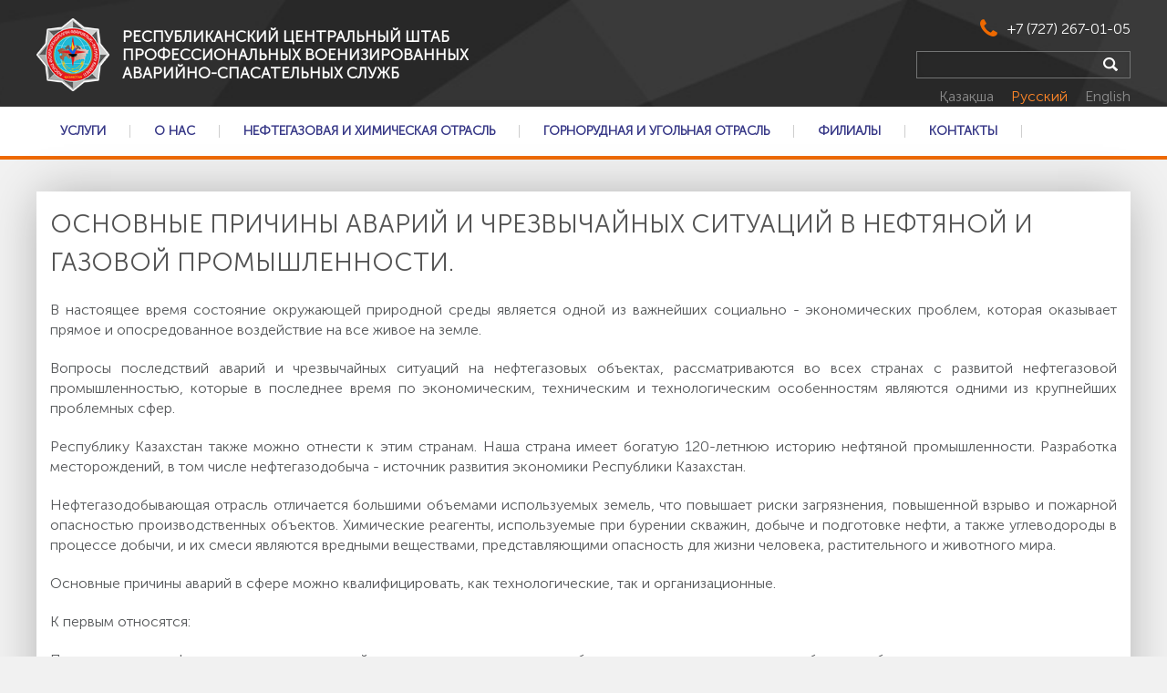

--- FILE ---
content_type: text/html; charset=UTF-8
request_url: https://centrspas.kz/articles/osnovnye-prichiny-avariy-i-chrezvychaynykh-situatsiy-v-neftyanoy-i-gazovoy-promyshlennosti/
body_size: 10854
content:
<!DOCTYPE html>
<html lang="ru">
<head>
	<meta http-equiv="Content-Type" content="text/html; charset=UTF-8" />
<meta name="robots" content="index, follow" />
<meta name="keywords" content="Профессиональная военизированная аварийно-спасательная служба" />
<meta name="description" content="Профессиональная военизированная аварийно-спасательная служба" />
<link href="/bitrix/cache/css/s1/pvass/kernel_main/kernel_main_v1.css?170220046017998" type="text/css"  rel="stylesheet" />
<link href="/bitrix/js/ui/design-tokens/dist/ui.design-tokens.min.css?170212400922029" type="text/css"  rel="stylesheet" />
<link href="/bitrix/js/ui/fonts/opensans/ui.font.opensans.min.css?17021239902320" type="text/css"  rel="stylesheet" />
<link href="/bitrix/js/main/popup/dist/main.popup.bundle.min.css?170212424826598" type="text/css"  rel="stylesheet" />
<link href="/bitrix/cache/css/s1/pvass/template_f1a35e26e043007ddd7529b65d8f4a07/template_f1a35e26e043007ddd7529b65d8f4a07_v1.css?1722854227256256" type="text/css"  data-template-style="true" rel="stylesheet" />
<link href="/bitrix/panel/main/popup.css?170212416722696" type="text/css"  data-template-style="true"  rel="stylesheet" />
<script type="text/javascript">if(!window.BX)window.BX={};if(!window.BX.message)window.BX.message=function(mess){if(typeof mess==='object'){for(let i in mess) {BX.message[i]=mess[i];} return true;}};</script>
<script type="text/javascript">(window.BX||top.BX).message({'JS_CORE_LOADING':'Загрузка...','JS_CORE_NO_DATA':'- Нет данных -','JS_CORE_WINDOW_CLOSE':'Закрыть','JS_CORE_WINDOW_EXPAND':'Развернуть','JS_CORE_WINDOW_NARROW':'Свернуть в окно','JS_CORE_WINDOW_SAVE':'Сохранить','JS_CORE_WINDOW_CANCEL':'Отменить','JS_CORE_WINDOW_CONTINUE':'Продолжить','JS_CORE_H':'ч','JS_CORE_M':'м','JS_CORE_S':'с','JSADM_AI_HIDE_EXTRA':'Скрыть лишние','JSADM_AI_ALL_NOTIF':'Показать все','JSADM_AUTH_REQ':'Требуется авторизация!','JS_CORE_WINDOW_AUTH':'Войти','JS_CORE_IMAGE_FULL':'Полный размер'});</script>

<script type="text/javascript" src="/bitrix/js/main/core/core.min.js?1702124252219752"></script>

<script>BX.setJSList(['/bitrix/js/main/core/core_ajax.js','/bitrix/js/main/core/core_promise.js','/bitrix/js/main/polyfill/promise/js/promise.js','/bitrix/js/main/loadext/loadext.js','/bitrix/js/main/loadext/extension.js','/bitrix/js/main/polyfill/promise/js/promise.js','/bitrix/js/main/polyfill/find/js/find.js','/bitrix/js/main/polyfill/includes/js/includes.js','/bitrix/js/main/polyfill/matches/js/matches.js','/bitrix/js/ui/polyfill/closest/js/closest.js','/bitrix/js/main/polyfill/fill/main.polyfill.fill.js','/bitrix/js/main/polyfill/find/js/find.js','/bitrix/js/main/polyfill/matches/js/matches.js','/bitrix/js/main/polyfill/core/dist/polyfill.bundle.js','/bitrix/js/main/core/core.js','/bitrix/js/main/polyfill/intersectionobserver/js/intersectionobserver.js','/bitrix/js/main/lazyload/dist/lazyload.bundle.js','/bitrix/js/main/polyfill/core/dist/polyfill.bundle.js','/bitrix/js/main/parambag/dist/parambag.bundle.js']);
</script>
<script type="text/javascript">(window.BX||top.BX).message({'JS_CORE_LOADING':'Загрузка...','JS_CORE_NO_DATA':'- Нет данных -','JS_CORE_WINDOW_CLOSE':'Закрыть','JS_CORE_WINDOW_EXPAND':'Развернуть','JS_CORE_WINDOW_NARROW':'Свернуть в окно','JS_CORE_WINDOW_SAVE':'Сохранить','JS_CORE_WINDOW_CANCEL':'Отменить','JS_CORE_WINDOW_CONTINUE':'Продолжить','JS_CORE_H':'ч','JS_CORE_M':'м','JS_CORE_S':'с','JSADM_AI_HIDE_EXTRA':'Скрыть лишние','JSADM_AI_ALL_NOTIF':'Показать все','JSADM_AUTH_REQ':'Требуется авторизация!','JS_CORE_WINDOW_AUTH':'Войти','JS_CORE_IMAGE_FULL':'Полный размер'});</script>
<script type="text/javascript">(window.BX||top.BX).message({'TOOLTIP_ENABLED':'N'});</script>
<script type="text/javascript">(window.BX||top.BX).message({'LANGUAGE_ID':'ru','FORMAT_DATE':'DD.MM.YYYY','FORMAT_DATETIME':'DD.MM.YYYY HH:MI:SS','COOKIE_PREFIX':'BITRIX_SM','SERVER_TZ_OFFSET':'18000','UTF_MODE':'Y','SITE_ID':'s1','SITE_DIR':'/','USER_ID':'','SERVER_TIME':'1769955820','USER_TZ_OFFSET':'0','USER_TZ_AUTO':'Y','bitrix_sessid':'174d743f9f5b140ebbd460136daa8f75'});</script>


<script type="text/javascript"  src="/bitrix/cache/js/s1/pvass/kernel_main/kernel_main_v1.js?1702200460156458"></script>
<script type="text/javascript" src="/bitrix/js/main/popup/dist/main.popup.bundle.min.js?170212424665670"></script>
<script type="text/javascript">BX.setJSList(['/bitrix/js/main/pageobject/pageobject.js','/bitrix/js/main/core/core_window.js','/bitrix/js/main/core/core_tooltip.js','/bitrix/js/main/utils.js','/bitrix/js/main/session.js','/bitrix/js/main/date/main.date.js','/bitrix/js/main/core/core_date.js','/local/templates/pvass/js/swiper.min.js','/local/templates/pvass/js/jquery.js','/local/templates/pvass/js/jquery-migrate-1.2.1.js','/local/templates/pvass/js/jquery.fancybox.min.js','/local/templates/pvass/js/device.min.js','/local/templates/pvass/js/wow.min.js','/local/templates/pvass/js/new_script.js','/local/templates/pvass/components/bitrix/menu/topmenu/script.js','/bitrix/components/bitrix/photogallery.detail.list.ex/templates/.default/script.js']);</script>
<script type="text/javascript">BX.setCSSList(['/bitrix/js/main/core/css/core_tooltip.css','/bitrix/js/main/core/css/core_date.css','/local/templates/pvass/css/font-awesome.min.css','/local/templates/pvass/css/fonts.css','/local/templates/pvass/css/grid.css','/local/templates/pvass/css/style.css','/local/templates/pvass/css/camera.css','/local/templates/pvass/css/owl-carousel.css','/local/templates/pvass/css/jquery.fancybox.min.css','/local/templates/pvass/css/animate.css','/local/templates/pvass/css/swiper.min.css','/local/templates/pvass/css/pre.css','/local/templates/pvass/components/bitrix/menu/topmenu/style.css','/local/templates/pvass/components/bitrix/news.list/articles/style.css','/bitrix/components/bitrix/photogallery.detail.list.ex/templates/.default/style.css','/bitrix/components/bitrix/photogallery/templates/.default/style.css','/bitrix/components/bitrix/photogallery/templates/.default/themes/gray/style.css','/local/templates/pvass/components/bitrix/news.list/partners/style.css']);</script>


<script type="text/javascript"  src="/bitrix/cache/js/s1/pvass/template_df29c468859e2828489690a907bfb2a0/template_df29c468859e2828489690a907bfb2a0_v1.js?1702124272400084"></script>
<script type="text/javascript">var _ba = _ba || []; _ba.push(["aid", "394ecc776adb701907e0ed2730753a44"]); _ba.push(["host", "centrspas.kz"]); (function() {var ba = document.createElement("script"); ba.type = "text/javascript"; ba.async = true;ba.src = (document.location.protocol == "https:" ? "https://" : "http://") + "bitrix.info/ba.js";var s = document.getElementsByTagName("script")[0];s.parentNode.insertBefore(ba, s);})();</script>


	<meta name="viewport" content="user-scalable=no, initial-scale=1.0, maximum-scale=1.0, width=device-width">
	<title>Профессиональная военизированная аварийно-спасательная служба</title>
	<link rel="shortcut icon" type="image/x-icon" href="/local/templates/pvass/favicon.ico"/>
		<script type="text/javascript">
		$(document).ready(function () {
			var modal;
			if (window.location.hash && (modal = $(window.location.hash)) && modal.length) {
				$.fancybox.open(modal);
			}
		});

		new WOW().init();
	</script>
</head>
<body>
<div id="panel">
	</div>
<div class="page">
	<header>
		<div class="container">
			<div class="brand">
				<a href="/"> <img src="/local/templates/pvass/img/logo.png" width="80px"/></a>
				<h1 class="brand_name"><span>Республиканский центральный штаб <br />профессиональных военизированных <br />аварийно-спасательных служб</span></h1>
			</div>

			<div class="phones">
				<div class="fa-phone"><a href="tel:+77272670105">+7 (727) 267-01-05</a></div>
				<div class="search">
					<form action="/search/index.php">
						<input size="15" name="q" id="qplSKIW" value="" class="search-suggest" type="text" autocomplete="off">
						<i class="sprite sprite-search-separat"></i>
						<input name="s" type="submit" class="search-submit" value="Поиск">
					</form>
				</div>
				<div class="lang">
					<div class="langs">
						
							<a class="" href="/kz/articles/osnovnye-prichiny-avariy-i-chrezvychaynykh-situatsiy-v-neftyanoy-i-gazovoy-promyshlennosti/?lang=kz">
								Қазақша
							</a>
							<a class="active" href="/articles/osnovnye-prichiny-avariy-i-chrezvychaynykh-situatsiy-v-neftyanoy-i-gazovoy-promyshlennosti/?lang=ru">
								Русский
							</a>
							<a class="" href="/en/articles/osnovnye-prichiny-avariy-i-chrezvychaynykh-situatsiy-v-neftyanoy-i-gazovoy-promyshlennosti/?lang=en">
								English
							</a>

											</div>
				</div>
			</div>
		</div>
		<div id="stuck_container" class="stuck_container">
			<div class="container">

				


<nav class="nav">
<ul data-type="navbar" class="sf-menu">
			  



	
	
		
							<li class="root-item0"><a href="/services/">Услуги</a></li>
			
		
	
	
	
	
		
							<li class="root-item1"><a href="/about/">О нас</a></li>
			
		
	
	
	
	
		
							<li class="root-item2"><a href="/neftegazovaya-i-khimicheskaya-otrasl/">Нефтегазовая и Химическая отрасль</a></li>
			
		
	
	
	
	
		
							<li class="root-item3"><a href="/gornorudnaya-i-ugolnaya-otrasl/">Горнорудная и Угольная отрасль</a></li>
			
		
	
	
	
	
		
							<li class="root-item4"><a href="/filiali/">Филиалы</a></li>
			
		
	
	
	
	
		
							<li class="root-item5"><a href="/contacts/">Контакты</a></li>
			
		
	
	

</ul>
</nav>

			</div>
		</div>
	</header>

	<main>
		
		<section class="well1">
			<div class="container">
				<div class="row">

					
					
					
					<div class="grid_12">

						<div class="page-header">
							<h1>Основные причины аварий и чрезвычайных ситуаций в нефтяной и газовой промышленности.</h1>
						</div>
						<div class="maxio">
							<div class="news-detail">
				
			<p style="text-align: justify;">
	 В настоящее время состояние окружающей природной среды является одной из важнейших социально - экономических проблем, которая оказывает прямое и опосредованное воздействие на все живое на земле.
</p>
<p style="text-align: justify;">
</p>
<p style="text-align: justify;">
	 Вопросы последствий аварий и чрезвычайных ситуаций на нефтегазовых объектах, рассматриваются во всех странах с развитой нефтегазовой промышленностью, которые в последнее время по экономическим, техническим и технологическим особенностям являются одними из крупнейших проблемных сфер.
</p>
<p style="text-align: justify;">
</p>
<p style="text-align: justify;">
	 Республику Казахстан также можно отнести к этим странам. Наша страна имеет богатую 120-летнюю историю нефтяной промышленности. Разработка месторождений, в том числе нефтегазодобыча - источник развития экономики Республики Казахстан.
</p>
<p style="text-align: justify;">
</p>
<p style="text-align: justify;">
	 Нефтегазодобывающая отрасль отличается большими объемами используемых земель, что повышает риски загрязнения, повышенной взрыво и пожарной опасностью производственных объектов. Химические реагенты, используемые при бурении скважин, добыче и подготовке нефти, а также углеводороды в процессе добычи, и их смеси являются вредными веществами, представляющими опасность для жизни человека, растительного и животного мира.
</p>
<p style="text-align: justify;">
</p>
<p style="text-align: justify;">
	 Основные причины аварий в сфере можно квалифицировать, как технологические, так и организационные.
</p>
<p style="text-align: justify;">
</p>
<p style="text-align: justify;">
	 К первым относятся:
</p>
<p style="text-align: justify;">
</p>
<p style="text-align: justify;">
	 Повреждения и дефекты в конструкции зданий, опасных производственных объектов, а также технические проблемы с оборудованием.
</p>
<p style="text-align: justify;">
</p>
<p style="text-align: justify;">
	 Отклонения от проектных решений в процессе строительства и монтажа опасного производственного объекта.
</p>
<p style="text-align: justify;">
</p>
<p style="text-align: justify;">
	 Высокий износ оборудования.
</p>
<p style="text-align: justify;">
</p>
<p style="text-align: justify;">
	 Недостаточный уровень внедрения новых технологий.
</p>
<p style="text-align: justify;">
</p>
<p style="text-align: justify;">
	 Низкое оснащение производства автоматическими системами, а также устройствами телемеханики.
</p>
<p style="text-align: justify;">
</p>
<p style="text-align: justify;">
	 Активность коррозионных процессов, влияющих на качественное состояние технических и технологических частей опасного производственного объекта.
</p>
<p style="text-align: justify;">
</p>
<p style="text-align: justify;">
	 Низкий уровень (или его полное отсутствие) средств оперативной связи и сигнализации.
</p>
<p style="text-align: justify;">
</p>
<p style="text-align: justify;">
	 К организационным причинам возникновения аварий и технических инцидентов на объектах нефтяной и газовой промышленности относятся:
</p>
<p style="text-align: justify;">
</p>
<p style="text-align: justify;">
	 Недостаточный уровень производственно-технологической дисциплины на опасных производственных объектах.
</p>
<p style="text-align: justify;">
</p>
<p style="text-align: justify;">
	 Низкая квалификация персонала.
</p>
<p style="text-align: justify;">
</p>
<p style="text-align: justify;">
	 Недооценка возможного риска на конкретном рабочем месте.
</p>
<p style="text-align: justify;">
</p>
<p style="text-align: justify;">
	 Наличие на ответственных рабочих местах лиц, не имеющих профессиональной подготовки.
</p>
<p style="text-align: justify;">
</p>
<p style="text-align: justify;">
	 Решение производственных задач на опасных объектах в ущерб их безопасности.
</p>
<p style="text-align: justify;">
</p>
<p style="text-align: justify;">
	 Низкая организация производственных работ.
</p>
<p style="text-align: justify;">
</p>
<p style="text-align: justify;">
	 «Лучше предупредить, чем ликвидировать» девиз инженеров и спасателей «Республиканского центрального штаба профессиональных военизированных аварийно-спасательных служб» (далее – «РЦШ ПВАСС»), которые без устали проводят профилактическую работу на предприятиях.
</p>
<p style="text-align: justify;">
</p>
<p style="text-align: justify;">
	 Основной задачей предприятия является предупреждение возникновения аварийных ситуаций на обслуживаемых предприятиях, открытых газовых и нефтяных фонтанов на предприятиях нефтеразведки, нефтедобычи, при капитальном и текущем ремонте скважин на территории Республики Казахстан.
</p>
<p style="text-align: justify;">
</p>
<p style="text-align: justify;">
	 Также мы выполняем неотложные аварийно-спасательные и ремонтно-восстановительные работы, проводим инструктаж и обучение рабочих и инженерно-технических работников компаний, проводящих разведку и добычу нефти и газа в нашем регионе, обучаем их необходимым приемам и методам по предупреждению и ликвидации открытых газовых и нефтяных фонтанов.
</p>
<p>
</p>
<p>
</p>
<p align="right">
</p>
<p style="text-align: right;">
</p>
<p style="text-align: right;">
	 Западно-Казахстанский филиал <br>
	 «Ақ Берен» «РЦШ ПВАСС» <br>
	 Ведущий инженер по <br>
	 оперативно-профилактической работе <br>
	 Ефимов Руслан Николаевич
</p>
<p style="text-align: right;">
	<br>
</p>
<p style="text-align: center;">
	<img alt="20160602_144139 (1).jpg" src="/upload/medialibrary/805/8051874fe7ad7e361de3192116424f87.jpg" title="20160602_144139 (1).jpg" width="400" height="225">
</p>
<p style="text-align: center;">
	<img alt="20190104_161345.jpg" src="/upload/medialibrary/86a/86a546430a928efc3aa88101b2de8954.jpg" title="20190104_161345.jpg" width="400" height="300">
</p>
<p style="text-align: center;">
	<img alt="20190624_095722.jpg" src="/upload/medialibrary/19a/19af90c817e1788cd6cb27a312088eeb.jpg" title="20190624_095722.jpg" width="400" height="226">
</p>
<p style="text-align: center;">
	<img alt="DSC00070.JPG" src="/upload/medialibrary/ea2/ea29660f3061ce074921861109089d2a.JPG" title="DSC00070.JPG" width="400" height="266">
</p>
<p style="text-align: center;">
	<img alt="DSC01234.jpg" src="/upload/medialibrary/e36/e3600e90d285736279128340d8457bbf.jpg" title="DSC01234.jpg" width="400" height="300">
</p>
<p style="text-align: center;">
	<img alt="IMG-20181129-WA0004.jpg" src="/upload/medialibrary/7d7/7d71666666b2cbdaff7d0155ac7c7db4.jpg" title="IMG-20181129-WA0004.jpg" width="300" height="400">
</p>
<p style="text-align: center;">
	<img alt="P8080022.JPG" src="/upload/medialibrary/7b7/7b7285603c29af3075bdccd2a8076a9c.JPG" title="P8080022.JPG" width="400" height="300">
</p>
<p style="text-align: center;">
	<img alt="Фото-0166.jpg" src="/upload/medialibrary/06b/06b159d893aedb7f48bee111902a754f.jpg" title="Фото-0166.jpg" width="400" height="300"><br>
</p>
<p align="right">
</p>	
	<div style="clear:both"></div>
	<br />
	</div>
<p><a href="/articles/">Возврат к списку</a></p>

	</div>
	</div>



</div>
</div>
</section>

<section class="info">
	<div class="container">
		<div class="row">
			<div class="">
				<div class="tabs">
					<ul class="tabs__caption">
						<li class="grid_3 active"><a href="#tab1">Статьи</a></li>
						<li class="grid_3"><a href="#tab2">Медиатека</a></li>
						<li class="grid_3"><a href="#tab4">Сертификаты</a></li>
					</ul>
					<div class="tabs__content active">
												<div class="events_list">

	<p class="item" id="bx_3218110189_953">
		<a href="/articles/politika-aktyubinskogo-filiala-ak-beren-too-rtssh-pvass-v-oblasti-okhrany-truda-i-zdorovya-personala/"><b>ПОЛИТИКА Актюбинского филиала «Ак Берен» ТОО «РЦШ ПВАСС» в области охраны труда и здоровья персонала</b></a><br />
	</p>
	<p class="item" id="bx_3218110189_912">
		<a href="/articles/23-iyunya-2021-goda-rabotniki-pozharnoy-chasti-aksuskoy-elektrostantsii-rtssh-pvass-proveli-obshches/"><b>23 июня 2021 года, работники Пожарной части Аксуской электростанции РЦШ ПВАСС провели общестанционную, совместно с Заказчиком противоварийную тренировку. Тема: «Разгерметизация контейнера с хлором». </b></a><br />
	</p>
	<p class="item" id="bx_3218110189_850">
		<a href="/articles/trenirovka-osnova-osnov/"><b>Тренировка - «основа основ»</b></a><br />
	</p>
	<p class="item" id="bx_3218110189_849">
		<a href="/articles/organizatsiya-pozharnoy-bezopasnosti-na-obektakh-obsluzhivaemye-akmolinskim-filialom-rtssh-pvass/"><b>Организация пожарной безопасности на объектах,  обслуживаемые Акмолинским филиалом «РЦШ ПВАСС»</b></a><br />
	</p>
	<p class="item" id="bx_3218110189_848">
		<a href="/articles/obuchennye-spetsialisty-garantiya-kachestva-predpriyatiya/"><b>Обученные специалисты – гарантия качества предприятия</b></a><br />
	</p>
	<p class="item" id="bx_3218110189_844">
		<a href="/articles/chto-takoe-pozharno-tekhnicheskiy-minimum/"><b>Что такое пожарно-технический минимум?</b></a><br />
	</p>
	<p class="item" id="bx_3218110189_842">
		<a href="/articles/sluzhby-obespecheniya-vostochno-kazakhstanskogo-filiala-rtssh-pvass/"><b>Службы обеспечения Восточно-Казахстанского филиала «РЦШ ПВАСС»</b></a><br />
	</p>
	<p class="item" id="bx_3218110189_840">
		<a href="/articles/osnovnye-prichiny-avariy-i-chrezvychaynykh-situatsiy-v-neftyanoy-i-gazovoy-promyshlennosti/"><b>Основные причины аварий и чрезвычайных ситуаций в нефтяной и газовой промышленности.</b></a><br />
	</p>
	<p class="item" id="bx_3218110189_839">
		<a href="/articles/profilaktika-i-gotovnost-k-chrezvychaynym-situatsiyam/"><b>Профилактика и готовность  к чрезвычайным ситуациям</b></a><br />
	</p>
	<p class="item" id="bx_3218110189_838">
		<a href="/articles/deyatelnost-uchebnogo-tsentra-atyrauskogo-filiala-ak-beren-rtssh-pvass-/"><b>Деятельность Учебного центра Атырауского филиала «Ак Берен»«РЦШ ПВАСС» </b></a><br />
	</p>
	<p class="item" id="bx_3218110189_837">
		<a href="/articles/vnedrenie-vysokoeffektivnykh-tekhnologiy/"><b>ВНЕДРЕНИЕ ВЫСОКОЭФФЕКТИВНЫХ ТЕХНОЛОГИЙ</b></a><br />
	</p>
	<p class="item" id="bx_3218110189_836">
		<a href="/articles/protsess-raboty-stantsii-po-perezaryadke-i-remontu-poroshkovykh-ognetushiteley-vostochno-kazakhstans/"><b>Процесс работы станции по перезарядке и ремонту порошковых огнетушителей Восточно-Казахстанского филиала РЦШ ПВАСС</b></a><br />
	</p>
	<p class="item" id="bx_3218110189_835">
		<a href="/articles/organizatsiya-pozharnoy-bezopasnosti-na-neftebazakh/"><b>Организация пожарной безопасности на нефтебазах</b></a><br />
	</p>
</div>

					</div>
					<div class="mediatab tabs__content">
						<div class="row">
							
<div class="photo-items-list photo-photo-list" id="photo_list_bxph_list_0">
		<div id="photo_cont_924" class="photo-item-cont " title="">
			<a class="photo-item-inner" style="width: 270px; height: 270px;" href="detail.php?SECTION_ID=12&amp;ELEMENT_ID=924" id="photo_924">
				<img src="/upload/iblock/6f2/6f2272a9dffcc84018d01e89e3801505.jpeg" border="0" style="width: 376.47887323944px; height: 270px; left: -53px; ;" alt="WhatsApp Image 2021-09-28 at 07.57.20(1).jpeg"/>
							</a>
		</div>
		<div id="photo_cont_929" class="photo-item-cont " title="">
			<a class="photo-item-inner" style="width: 270px; height: 270px;" href="detail.php?SECTION_ID=12&amp;ELEMENT_ID=929" id="photo_929">
				<img src="/upload/iblock/fe3/fe3fb608554c7a8878f320c7c64d3f55.jpeg" border="0" style="width: 383.22580645161px; height: 270px; left: -57px; ;" alt="WhatsApp Image 2021-09-28 at 07.57.20.jpeg"/>
							</a>
		</div>
		<div id="photo_cont_926" class="photo-item-cont " title="">
			<a class="photo-item-inner" style="width: 270px; height: 270px;" href="detail.php?SECTION_ID=12&amp;ELEMENT_ID=926" id="photo_926">
				<img src="/upload/iblock/b6c/b6c5479a6152628bc16949e44c9ab54d.jpeg" border="0" style="width: 270px; height: 459px;  top: -94px;;" alt="WhatsApp Image 2021-09-28 at 07.57.21(1).jpeg"/>
							</a>
		</div>
		<div id="photo_cont_927" class="photo-item-cont " title="">
			<a class="photo-item-inner" style="width: 270px; height: 270px;" href="detail.php?SECTION_ID=12&amp;ELEMENT_ID=927" id="photo_927">
				<img src="/upload/iblock/acc/acc6599ffbdec75866427c9fb98baaf8.jpeg" border="0" style="width: 434.63414634146px; height: 270px; left: -82px; ;" alt="WhatsApp Image 2021-09-28 at 07.57.21(2).jpeg"/>
							</a>
		</div>
		<div id="photo_cont_928" class="photo-item-cont " title="">
			<a class="photo-item-inner" style="width: 270px; height: 270px;" href="detail.php?SECTION_ID=12&amp;ELEMENT_ID=928" id="photo_928">
				<img src="/upload/iblock/dcd/dcd01b3c5fa026acc6826d8de46b435e.jpeg" border="0" style="width: 387.39130434783px; height: 270px; left: -59px; ;" alt="WhatsApp Image 2021-09-28 at 07.57.22.jpeg"/>
							</a>
		</div>
		<div id="photo_cont_925" class="photo-item-cont " title="">
			<a class="photo-item-inner" style="width: 270px; height: 270px;" href="detail.php?SECTION_ID=12&amp;ELEMENT_ID=925" id="photo_925">
				<img src="/upload/iblock/6bd/6bd9d01bceb431963d8510d7eeff6cb1.jpeg" border="0" style="width: 270px; height: 383px;  top: -57px;;" alt="WhatsApp Image 2021-09-28 at 07.57.21.jpeg"/>
							</a>
		</div>
		<div id="photo_cont_930" class="photo-item-cont " title="">
			<a class="photo-item-inner" style="width: 270px; height: 270px;" href="detail.php?SECTION_ID=12&amp;ELEMENT_ID=930" id="photo_930">
				<img src="/upload/iblock/617/61778d617c4a81c09690848e28c2c989.jpeg" border="0" style="width: 373.84615384615px; height: 270px; left: -52px; ;" alt="WhatsApp Image 2021-09-28 at 07.57.22(1).jpeg"/>
							</a>
		</div>
		<div id="photo_cont_814" class="photo-item-cont " title="">
			<a class="photo-item-inner" style="width: 270px; height: 270px;" href="detail.php?SECTION_ID=12&amp;ELEMENT_ID=814" id="photo_814">
				<img src="/upload/iblock/34a/34a153181be72a1594e934bd6fa5d1b6.jpg" border="0" style="width: 360px; height: 270px; left: -45px; ;" alt="120597973_818540062235593_7006080710528937814_o.jpg"/>
							</a>
		</div>
</div>
<div class="empty-clear"></div>

<div id="photo-more-photo-link-cont-bxph_list_0" class="photo-show-more">
	<img class="show-more-wait" src="/bitrix/components/bitrix/photogallery.detail.list.ex/templates/.default/images/wait.gif" />
	<a id="photo-more-photo-link-bxph_list_0" href="javascript:void(0);" title="Показать остальные фотографии из альбома">Еще фотографии</a>
</div>

<script>
BX.ready(function(){
	if (!top.oBXPhotoList)
	{
		top.oBXPhotoList = {};
		top.oBXPhotoSlider = {};
	}

	var pPhotoContbxph_list_0 = BX('photo_list_bxph_list_0');
	// Used for load more photos and also for drag'n'drop sorting
	top.oBXPhotoList['bxph_list_0'] = new window.BXPhotoList({
		uniqueId: 'bxph_list_0',
		actionUrl: '/articles/osnovnye-prichiny-avariy-i-chrezvychaynykh-situatsiy-v-neftyanoy-i-gazovoy-promyshlennosti/',
		actionPostUrl: true,
		itemsCount: '276',
		itemsPageSize: '8',
		navName: 'PAGEN_2',
		currentPage: '1',
		pageCount: '35',
		items: {'924':{'id':'924','active':'Y','title':'WhatsApp Image 2021-09-28 at 07.57.20(1).jpeg','album_id':'12','album_name':'Общий альбом','gallery_id':'','description':'','shows':'232','index':'0','author_id':'3','date':'28.09.2021 11:23','author_name':'press','comments':'0','detail_url':'detail.php?SECTION_ID=12&ELEMENT_ID=924','tags':'','tags_array':[],'thumb_src':'/upload/iblock/6f2/6f2272a9dffcc84018d01e89e3801505.jpeg','thumb_width':'396','thumb_height':'284','src':'/upload/iblock/96a/96aa9119b4ecf3d0900f510a473bace7.jpeg','width':'1280','height':'919'},'929':{'id':'929','active':'Y','title':'WhatsApp Image 2021-09-28 at 07.57.20.jpeg','album_id':'12','album_name':'Общий альбом','gallery_id':'','description':'','shows':'105','index':'1','author_id':'3','date':'28.09.2021 11:23','author_name':'press','comments':'0','detail_url':'detail.php?SECTION_ID=12&ELEMENT_ID=929','tags':'','tags_array':[],'thumb_src':'/upload/iblock/fe3/fe3fb608554c7a8878f320c7c64d3f55.jpeg','thumb_width':'396','thumb_height':'279','src':'/upload/iblock/8ba/8ba4786d3bbf6f393a31167a0056aef4.jpeg','width':'1280','height':'903'},'926':{'id':'926','active':'Y','title':'WhatsApp Image 2021-09-28 at 07.57.21(1).jpeg','album_id':'12','album_name':'Общий альбом','gallery_id':'','description':'','shows':'110','index':'2','author_id':'3','date':'28.09.2021 11:23','author_name':'press','comments':'0','detail_url':'detail.php?SECTION_ID=12&ELEMENT_ID=926','tags':'','tags_array':[],'thumb_src':'/upload/iblock/b6c/b6c5479a6152628bc16949e44c9ab54d.jpeg','thumb_width':'233','thumb_height':'396','src':'/upload/iblock/551/551ca876bf355a5018d939688ff249e7.jpeg','width':'755','height':'1280'},'927':{'id':'927','active':'Y','title':'WhatsApp Image 2021-09-28 at 07.57.21(2).jpeg','album_id':'12','album_name':'Общий альбом','gallery_id':'','description':'','shows':'124','index':'3','author_id':'3','date':'28.09.2021 11:23','author_name':'press','comments':'0','detail_url':'detail.php?SECTION_ID=12&ELEMENT_ID=927','tags':'','tags_array':[],'thumb_src':'/upload/iblock/acc/acc6599ffbdec75866427c9fb98baaf8.jpeg','thumb_width':'396','thumb_height':'246','src':'/upload/iblock/292/29228c1479b578505ef3d127af9f44d6.jpeg','width':'1280','height':'798'},'928':{'id':'928','active':'Y','title':'WhatsApp Image 2021-09-28 at 07.57.22.jpeg','album_id':'12','album_name':'Общий альбом','gallery_id':'','description':'','shows':'107','index':'4','author_id':'3','date':'28.09.2021 11:23','author_name':'press','comments':'0','detail_url':'detail.php?SECTION_ID=12&ELEMENT_ID=928','tags':'','tags_array':[],'thumb_src':'/upload/iblock/dcd/dcd01b3c5fa026acc6826d8de46b435e.jpeg','thumb_width':'396','thumb_height':'276','src':'/upload/iblock/b4e/b4ef8f9ff137eb5f8811e4d852c8a7f2.jpeg','width':'1050','height':'734'},'925':{'id':'925','active':'Y','title':'WhatsApp Image 2021-09-28 at 07.57.21.jpeg','album_id':'12','album_name':'Общий альбом','gallery_id':'','description':'','shows':'112','index':'5','author_id':'3','date':'28.09.2021 11:23','author_name':'press','comments':'0','detail_url':'detail.php?SECTION_ID=12&ELEMENT_ID=925','tags':'','tags_array':[],'thumb_src':'/upload/iblock/6bd/6bd9d01bceb431963d8510d7eeff6cb1.jpeg','thumb_width':'279','thumb_height':'396','src':'/upload/iblock/be0/be09bca6ee238f337523539565b5d85c.jpeg','width':'903','height':'1280'},'930':{'id':'930','active':'Y','title':'WhatsApp Image 2021-09-28 at 07.57.22(1).jpeg','album_id':'12','album_name':'Общий альбом','gallery_id':'','description':'','shows':'117','index':'6','author_id':'3','date':'28.09.2021 11:28','author_name':'press','comments':'0','detail_url':'detail.php?SECTION_ID=12&ELEMENT_ID=930','tags':'','tags_array':[],'thumb_src':'/upload/iblock/617/61778d617c4a81c09690848e28c2c989.jpeg','thumb_width':'396','thumb_height':'286','src':'/upload/iblock/45c/45c1f83e83cfa165ebbaf06d53fca52e.jpeg','width':'1280','height':'926'},'814':{'id':'814','active':'Y','title':'120597973_818540062235593_7006080710528937814_o.jpg','album_id':'12','album_name':'Общий альбом','gallery_id':'','description':'','shows':'405','index':'7','author_id':'3','date':'07.10.2020 14:37','author_name':'press','comments':'0','detail_url':'detail.php?SECTION_ID=12&ELEMENT_ID=814','tags':'','tags_array':[],'thumb_src':'/upload/iblock/34a/34a153181be72a1594e934bd6fa5d1b6.jpg','thumb_width':'396','thumb_height':'297','src':'/upload/iblock/463/4632a6b548041bb2941eb68f72c38c5c.jpg','width':'1152','height':'864'}},
		pElementsCont: pPhotoContbxph_list_0,
		initDragSorting: 'N',
		sortedBySort: '',
		morePhotoNav: 'Y',
		thumbSize: '270',
		canModerate: false	});

	top.oBXPhotoSlider['bxph_list_0'] = new window.BXPhotoSlider({
		uniqueId: 'bxph_list_0',
		currentItem: '0',
		id: 'bxph_list7',
		userSettings: [],
		actionUrl: '/articles/osnovnye-prichiny-avariy-i-chrezvychaynykh-situatsiy-v-neftyanoy-i-gazovoy-promyshlennosti/',
		responderUrl: '/bitrix/components/bitrix/photogallery.detail.list.ex/responder.php?analyticsLabel[action]=viewPhoto',
		actionPostUrl: true,
		sections: [{'ID':'12','NAME':'Общий альбом'}],
		items: {'924':{'id':'924','active':'Y','title':'WhatsApp Image 2021-09-28 at 07.57.20(1).jpeg','album_id':'12','album_name':'Общий альбом','gallery_id':'','description':'','shows':'232','index':'0','author_id':'3','date':'28.09.2021 11:23','author_name':'press','comments':'0','detail_url':'detail.php?SECTION_ID=12&ELEMENT_ID=924','tags':'','tags_array':[],'thumb_src':'/upload/iblock/6f2/6f2272a9dffcc84018d01e89e3801505.jpeg','thumb_width':'396','thumb_height':'284','src':'/upload/iblock/96a/96aa9119b4ecf3d0900f510a473bace7.jpeg','width':'1280','height':'919'},'929':{'id':'929','active':'Y','title':'WhatsApp Image 2021-09-28 at 07.57.20.jpeg','album_id':'12','album_name':'Общий альбом','gallery_id':'','description':'','shows':'105','index':'1','author_id':'3','date':'28.09.2021 11:23','author_name':'press','comments':'0','detail_url':'detail.php?SECTION_ID=12&ELEMENT_ID=929','tags':'','tags_array':[],'thumb_src':'/upload/iblock/fe3/fe3fb608554c7a8878f320c7c64d3f55.jpeg','thumb_width':'396','thumb_height':'279','src':'/upload/iblock/8ba/8ba4786d3bbf6f393a31167a0056aef4.jpeg','width':'1280','height':'903'},'926':{'id':'926','active':'Y','title':'WhatsApp Image 2021-09-28 at 07.57.21(1).jpeg','album_id':'12','album_name':'Общий альбом','gallery_id':'','description':'','shows':'110','index':'2','author_id':'3','date':'28.09.2021 11:23','author_name':'press','comments':'0','detail_url':'detail.php?SECTION_ID=12&ELEMENT_ID=926','tags':'','tags_array':[],'thumb_src':'/upload/iblock/b6c/b6c5479a6152628bc16949e44c9ab54d.jpeg','thumb_width':'233','thumb_height':'396','src':'/upload/iblock/551/551ca876bf355a5018d939688ff249e7.jpeg','width':'755','height':'1280'},'927':{'id':'927','active':'Y','title':'WhatsApp Image 2021-09-28 at 07.57.21(2).jpeg','album_id':'12','album_name':'Общий альбом','gallery_id':'','description':'','shows':'124','index':'3','author_id':'3','date':'28.09.2021 11:23','author_name':'press','comments':'0','detail_url':'detail.php?SECTION_ID=12&ELEMENT_ID=927','tags':'','tags_array':[],'thumb_src':'/upload/iblock/acc/acc6599ffbdec75866427c9fb98baaf8.jpeg','thumb_width':'396','thumb_height':'246','src':'/upload/iblock/292/29228c1479b578505ef3d127af9f44d6.jpeg','width':'1280','height':'798'},'928':{'id':'928','active':'Y','title':'WhatsApp Image 2021-09-28 at 07.57.22.jpeg','album_id':'12','album_name':'Общий альбом','gallery_id':'','description':'','shows':'107','index':'4','author_id':'3','date':'28.09.2021 11:23','author_name':'press','comments':'0','detail_url':'detail.php?SECTION_ID=12&ELEMENT_ID=928','tags':'','tags_array':[],'thumb_src':'/upload/iblock/dcd/dcd01b3c5fa026acc6826d8de46b435e.jpeg','thumb_width':'396','thumb_height':'276','src':'/upload/iblock/b4e/b4ef8f9ff137eb5f8811e4d852c8a7f2.jpeg','width':'1050','height':'734'},'925':{'id':'925','active':'Y','title':'WhatsApp Image 2021-09-28 at 07.57.21.jpeg','album_id':'12','album_name':'Общий альбом','gallery_id':'','description':'','shows':'112','index':'5','author_id':'3','date':'28.09.2021 11:23','author_name':'press','comments':'0','detail_url':'detail.php?SECTION_ID=12&ELEMENT_ID=925','tags':'','tags_array':[],'thumb_src':'/upload/iblock/6bd/6bd9d01bceb431963d8510d7eeff6cb1.jpeg','thumb_width':'279','thumb_height':'396','src':'/upload/iblock/be0/be09bca6ee238f337523539565b5d85c.jpeg','width':'903','height':'1280'},'930':{'id':'930','active':'Y','title':'WhatsApp Image 2021-09-28 at 07.57.22(1).jpeg','album_id':'12','album_name':'Общий альбом','gallery_id':'','description':'','shows':'117','index':'6','author_id':'3','date':'28.09.2021 11:28','author_name':'press','comments':'0','detail_url':'detail.php?SECTION_ID=12&ELEMENT_ID=930','tags':'','tags_array':[],'thumb_src':'/upload/iblock/617/61778d617c4a81c09690848e28c2c989.jpeg','thumb_width':'396','thumb_height':'286','src':'/upload/iblock/45c/45c1f83e83cfa165ebbaf06d53fca52e.jpeg','width':'1280','height':'926'},'814':{'id':'814','active':'Y','title':'120597973_818540062235593_7006080710528937814_o.jpg','album_id':'12','album_name':'Общий альбом','gallery_id':'','description':'','shows':'405','index':'7','author_id':'3','date':'07.10.2020 14:37','author_name':'press','comments':'0','detail_url':'detail.php?SECTION_ID=12&ELEMENT_ID=814','tags':'','tags_array':[],'thumb_src':'/upload/iblock/34a/34a153181be72a1594e934bd6fa5d1b6.jpg','thumb_width':'396','thumb_height':'297','src':'/upload/iblock/463/4632a6b548041bb2941eb68f72c38c5c.jpg','width':'1152','height':'864'}},
		itemsCount: '276',
		itemsPageSize: '8',
		currentPage: '1',
		useComments: 'Y',
		useRatings: 'N',
		showViewsCont: 'N',
		commentsCount: '5',
		pElementsCont: pPhotoContbxph_list_0,
		reloadItemsOnload: false,
		itemUrl: 'detail.php?SECTION_ID=#SECTION_ID#&ELEMENT_ID=#ELEMENT_ID#',
		itemUrlHash: 'photo_12_#ELEMENT_ID#',
		sectionUrl: '',
		permissions:
			{
				view: '1',
				edit:  '',
				moderate:  '',
				viewComment: true,
				addComment: true			},
		userUrl: '/company/personal/user/#USER_ID#',
		showTooltipOnUser: 'N',
		showSourceLink: 'Y',
		moderation: 'N',
		commentsType: 'forum',
		cacheRaitingReq: false,
		sign: 'cb1fc4f1b4e3383fcb27373a42bef342',
		reqParams: {'DISPLAY_AS_RATING':'rating','SECTION_ID':'12','PATH_TO_USER':'/company/personal/user/#USER_ID#','MAX_VOTE':'5','VOTE_NAMES':['1','2','3','4','5',''],'CACHE_TYPE':'A','CACHE_TIME':'3600'},
		checkParams: {'CUR_USER_ID':'0','USE_COMMENTS':'Y','PERMISSION':'R','USE_RATING':'N','IBLOCK_TYPE':'content','IBLOCK_ID':'7','READ_ONLY':''},
		MESS: {
			from: 'из',
			slider: 'слайдер',
			slideshow: 'Слайд-шоу',
			slideshowTitle: 'Запустить слайд-шоу',
			addDesc: 'Добавить описание',
			addComment: 'Добавить комментарий',
			commentTitle: 'Ваш комментарий...',
			save: 'Сохранить',
			cancel: 'Отменить',
			commentsCount: 'Всего комментариев',
			moreCom: 'Показать предыдущие #N# комментариев из #M#',
			moreCom2: 'Показать предыдущие комментарии (#N#)',
			album: 'Альбом',
			author: 'Автор',
			added: 'Добавлена',
			edit: 'Редактировать',
			del: 'Удалить',
			bigPhoto: 'Увеличить',
			smallPhoto: 'Уменьшить',
			rotate: 'Повернуть',
			saveDetailTitle: 'Сохранить описание (Ctrl + Enter)',
			DarkBG: 'темный фон',
			LightBG: 'светлый фон',
			delItemConfirm: 'Вы действительно хотите удалить фотографию без возможности восстановления?',
			shortComError: 'Слишком короткий комментарий',
			photoEditDialogTitle: 'Свойства фотографии',
			unknownError: 'Произошла ошибка при сохранении',
			sourceImage: 'Оригинал',
			created: 'Добавлена',
			tags: 'Теги',
			clickToClose: 'Кликните, чтобы закрыть',
			comAccessDenied: 'У вас нет прав для комментирования этой фотографии',
			views: 'Просмотров',
			notModerated: 'Фото ожидает проверки модератора',
			activateNow: 'Одобрить',
			deleteNow: 'Удалить',
			bigPhotoDisabled: 'Нельзя увеличить - фото показано в максимальном размере'
		}
	});
});
</script>
							<div class="grid_12">
																	<p><a class="btn" href="/media/12/">Все фото</a> <a
												class="btn2" href="/video/">Все видео</a></p>
															</div>
						</div>
					</div>
					<div class="tabs__content">
						<div class="i_certificate row">
															<div class="cert">
									<a href="/images/sert/1.jpg" data-fancybox><img src="/images/sert/1.jpg"></a>
								</div>
								<div class="cert">
									<a href="/images/sert/2.jpg" data-fancybox><img src="/images/sert/2.jpg"></a>
								</div>
								<div class="cert">
									<a href="/images/sert/3.jpg" data-fancybox><img src="/images/sert/3.jpg"></a>
								</div>
								<div class="cert">
									<a href="/images/sert/ru/Аттестат по пожарному аудиту рус-min.jpg" data-fancybox><img src="/images/sert/ru/Аттестат по пожарному аудиту рус-min.jpg"></a>
								</div>
								<div class="cert">
									<a href="/images/sert/ru/Аттестат промышленной безопасности - рус-1-min.jpg" data-fancybox><img src="/images/sert/ru/Аттестат промышленной безопасности - рус-1-min.jpg"></a>
								</div>
								<div class="cert">
									<a href="/images/sert/ru/Аттестат противопожарной службы с выездной рус-min.jpg" data-fancybox><img src="/images/sert/ru/Аттестат противопожарной службы с выездной рус-min.jpg"></a>
								</div>
								<div class="cert">
									<a href="/images/sert/ru/Лицензия на мед деятельность рус-1-min.jpg" data-fancybox><img src="/images/sert/ru/Лицензия на мед деятельность рус-1-min.jpg"></a>
								</div>
								<div class="cert">
									<a href="/images/sert/ru/Лицензия на мед деятельность рус-2-min.jpg" data-fancybox><img src="/images/sert/ru/Лицензия на мед деятельность рус-2-min.jpg"></a>
								</div>
								<div class="cert">
									<a href="/images/sert/ru/Лицензия на проектирование и эксплуатацию производств КРС ЛАРН-1-min.jpg" data-fancybox><img src="/images/sert/ru/Лицензия на проектирование и эксплуатацию производств КРС ЛАРН-1-min.jpg"></a>
								</div>
								<div class="cert">
									<a href="/images/sert/ru/Лицензия на проектирование и эксплуатацию производств КРС ЛАРН-2-min.jpg" data-fancybox><img src="/images/sert/ru/Лицензия на проектирование и эксплуатацию производств КРС ЛАРН-2-min.jpg"></a>
								</div>
								<div class="cert">
									<a href="/images/sert/ru/Лицензия оборот прекурсоров рус-1-min.jpg" data-fancybox><img src="/images/sert/ru/Лицензия оборот прекурсоров рус-1-min.jpg"></a>
								</div>
								<div class="cert">
									<a href="/images/sert/ru/Лицензия оборот прекурсоров рус-2-min.jpg" data-fancybox><img src="/images/sert/ru/Лицензия оборот прекурсоров рус-2-min.jpg"></a>
								</div>
								<div class="cert">
									<a href="/images/sert/ru/Лицензия оборот прекурсоров рус-4-min.jpg" data-fancybox><img src="/images/sert/ru/Лицензия оборот прекурсоров рус-4-min.jpg"></a>
								</div>
													</div>
					</div>
				</div>
			</div>
		</div>
</section>


<div class="container" style="padding-bottom:20px;">
	<div class="row">
		<div class="grid_12">
			<h2 class="gray">Наши партнеры</h2>
		</div>
	</div>
</div>
</main>
	<div class="owl-carousel">
					<div class="item" id="bx_651765591_76">
			<a href="">
				<img src="/upload/iblock/505/505be44e96ad7aa37c2a32cc70c4a968.jpg" alt="15"/>
			</a>
		</div>
					<div class="item" id="bx_651765591_75">
			<a href="">
				<img src="/upload/iblock/f1c/f1ca7855f90a63cc3b91f3a3bf325fd0.jpg" alt="14"/>
			</a>
		</div>
					<div class="item" id="bx_651765591_74">
			<a href="">
				<img src="/upload/iblock/23e/23eb261bbcda0007e4630a5a37df2c6a.jpg" alt="12"/>
			</a>
		</div>
					<div class="item" id="bx_651765591_73">
			<a href="">
				<img src="/upload/iblock/4ee/4ee057a9a304f91bbe785c2246960de0.jpg" alt="13"/>
			</a>
		</div>
					<div class="item" id="bx_651765591_72">
			<a href="">
				<img src="/upload/iblock/865/8651be403dd7688b6aad082fef12bbec.jpg" alt="11"/>
			</a>
		</div>
					<div class="item" id="bx_651765591_71">
			<a href="">
				<img src="/upload/iblock/38f/38f2b8afefc8545df08cf9ec9e89694b.jpg" alt="10"/>
			</a>
		</div>
					<div class="item" id="bx_651765591_70">
			<a href="">
				<img src="/upload/iblock/51d/51dbf2cb06592d0ea4eb8f81c6da0902.jpg" alt="9"/>
			</a>
		</div>
					<div class="item" id="bx_651765591_69">
			<a href="">
				<img src="/upload/iblock/989/989ce2af3e3fc6575c9ae390c6fb4326.jpg" alt="8"/>
			</a>
		</div>
					<div class="item" id="bx_651765591_68">
			<a href="">
				<img src="/upload/iblock/d66/d66f4ae30a5837c2a89c108dfc20a308.jpg" alt="7"/>
			</a>
		</div>
					<div class="item" id="bx_651765591_67">
			<a href="">
				<img src="/upload/iblock/970/970bfbd646cf66be4ea184e77d0afe13.jpg" alt="6"/>
			</a>
		</div>
					<div class="item" id="bx_651765591_66">
			<a href="">
				<img src="/upload/iblock/80f/80f9c694db4cb82515899f61ea7e63da.jpg" alt="5"/>
			</a>
		</div>
					<div class="item" id="bx_651765591_65">
			<a href="">
				<img src="/upload/iblock/388/388cc1927e802f371a90fa0ab0041c0a.jpg" alt="4"/>
			</a>
		</div>
					<div class="item" id="bx_651765591_64">
			<a href="">
				<img src="/upload/iblock/d8b/d8b2eab0a1605b8b5074ff22c701cb82.jpg" alt="3"/>
			</a>
		</div>
					<div class="item" id="bx_651765591_63">
			<a href="">
				<img src="/upload/iblock/8d2/8d2f2e383b94d4e267e00ef2d823fee6.jpg" alt="2"/>
			</a>
		</div>
					<div class="item" id="bx_651765591_62">
			<a href="">
				<img src="/upload/iblock/ce7/ce7a3382f2b0af6bcf8c000068623a97.jpg" alt="1"/>
			</a>
		</div>
	</div>



<footer>
	<section class="well3">
		<div class="container">
			<ul class="contact-list">
				<li class="grid_3">
					<div class="box">
						<div class="box_aside">
							<div class="icon2 fa-map-marker"></div>
						</div>
						<div class="box_cnt__no-flow">
							<address>РК, 050000, г. Алматы, ул. Панфилова, 102</address>
						</div>
					</div>
				</li>
				<li class="grid_3">
					<div class="box">
						<div class="box_aside">
							<div class="icon2 fa-envelope"></div>
						</div>
						<div class="box_cnt__no-flow"><a href="mailto: ca@centrspas.kz">ca@centrspas.kz</a></div>
					</div>
				</li>
				<li class="grid_3">
					<div class="box">
						<div class="box_aside">
							<div class="icon2 fa-facebook"></div>
						</div>
						<div class="box_cnt__no-flow"><a href="https://www.facebook.com/RCHPVASS/" target="_blank">@RCHPVASS</a></div>
					</div>
				</li>
				<li class="grid_3">
					<div class="box">
						<div class="box_aside">
							<div class="icon2 fa-telegram"></div>
						</div>
						<div class="box_cnt__no-flow"><a href="http://t.me/RCSHPVASS">http://t.me/RCSHPVASS</a></div>
					</div>
				</li>
				<li class="grid_3">
					<div class="box">
						<div class="box_aside">
							<div class="icon2 fa-phone"></div>
						</div>
						<div class="box_cnt__no-flow"><a href="tel:+77272670105">+7 (727) 267-01-05</a></div>
					</div>
				</li>
			</ul>
		</div>
	</section>
</footer>
</div>
<script src="/local/templates/pvass/js/script.js"></script>


<script type="text/javascript">
	$(document).ready(function () {
		var h = $('.well1').find('.grid_9').css('height');
	});
</script>

<!-- Yandex.Metrika counter -->
<script type="text/javascript">
	(function (d, w, c) {
		(w[c] = w[c] || []).push(function () {
			try {
				w.yaCounter48841367 = new Ya.Metrika({
					id: 48841367,
					clickmap: true,
					trackLinks: true,
					accurateTrackBounce: true
				});
			} catch (e) {
			}
		});

		var n = d.getElementsByTagName("script")[0],
			s = d.createElement("script"),
			f = function () {
				n.parentNode.insertBefore(s, n);
			};
		s.type = "text/javascript";
		s.async = true;
		s.src = "https://mc.yandex.ru/metrika/watch.js";

		if (w.opera == "[object Opera]") {
			d.addEventListener("DOMContentLoaded", f, false);
		} else {
			f();
		}
	})(document, window, "yandex_metrika_callbacks");
</script>
<noscript>
	<div><img src="https://mc.yandex.ru/watch/48841367" style="position:absolute; left:-9999px;" alt=""/></div>
</noscript>
<!-- /Yandex.Metrika counter -->
</body>
</html>


--- FILE ---
content_type: text/css
request_url: https://centrspas.kz/bitrix/cache/css/s1/pvass/template_f1a35e26e043007ddd7529b65d8f4a07/template_f1a35e26e043007ddd7529b65d8f4a07_v1.css?1722854227256256
body_size: 42007
content:


/* Start:/local/templates/pvass/css/font-awesome.min.css?169898628832541*/
/*!
 *  Font Awesome 4.7.0 by @davegandy - http://fontawesome.io - @fontawesome
 *  License - http://fontawesome.io/license (Font: SIL OFL 1.1, CSS: MIT License)
 */@font-face{font-family:"FontAwesome";src:url("/local/templates/pvass/css/../fonts/fontawesome-webfont.eot?v=4.7.0");src:url("/local/templates/pvass/css/../fonts/fontawesome-webfont.eot?#iefix&v=4.7.0") format("embedded-opentype"),url("/local/templates/pvass/css/../fonts/fontawesome-webfont.woff2?v=4.7.0") format("woff2"),url("/local/templates/pvass/css/../fonts/fontawesome-webfont.woff?v=4.7.0") format("woff"),url("/local/templates/pvass/css/../fonts/fontawesome-webfont.ttf?v=4.7.0") format("truetype"),url("/local/templates/pvass/css/../fonts/fontawesome-webfont.svg?v=4.7.0#fontawesomeregular") format("svg");font-weight:normal;font-style:normal}.fa{display:inline-block;font:normal normal normal 14px/1 FontAwesome;font-size:inherit;text-rendering:auto;-webkit-font-smoothing:antialiased;-moz-osx-font-smoothing:grayscale}  .fa-lg{font-size:1.33333333em;line-height:.75em;vertical-align:-15%}  .fa-2x{font-size:2em}  .fa-3x{font-size:3em}  .fa-4x{font-size:4em}  .fa-5x{font-size:5em}  .fa-fw{width:1.28571429em;text-align:center}  .fa-ul{padding-left:0;margin-left:2.14285714em;list-style-type:none}  .fa-ul>li{position:relative}  .fa-li{position:absolute;left:-2.14285714em;width:2.14285714em;top:.14285714em;text-align:center}  .fa-li.fa-lg{left:-1.85714286em}  .fa-border{padding:.2em .25em .15em;border:solid .08em #eee;border-radius:.1em}  .fa-pull-left{float:left}  .fa-pull-right{float:right}  .fa.fa-pull-left{margin-right:.3em}  .fa.fa-pull-right{margin-left:.3em}  .pull-right{float:right}  .pull-left{float:left}  .fa.pull-left{margin-right:.3em}  .fa.pull-right{margin-left:.3em}  .fa-spin{-webkit-animation:fa-spin 2s infinite linear;animation:fa-spin 2s infinite linear}  .fa-pulse{-webkit-animation:fa-spin 1s infinite steps(8);animation:fa-spin 1s infinite steps(8)}  @-webkit-keyframes fa-spin{0%{-webkit-transform:rotate(0deg);transform:rotate(0deg)} 100%{-webkit-transform:rotate(359deg);transform:rotate(359deg)}}  @keyframes fa-spin{0%{-webkit-transform:rotate(0deg);transform:rotate(0deg)} 100%{-webkit-transform:rotate(359deg);transform:rotate(359deg)}}  .fa-rotate-90{-ms-filter:"progid:DXImageTransform.Microsoft.BasicImage(rotation=1)";-webkit-transform:rotate(90deg);-ms-transform:rotate(90deg);transform:rotate(90deg)}  .fa-rotate-180{-ms-filter:"progid:DXImageTransform.Microsoft.BasicImage(rotation=2)";-webkit-transform:rotate(180deg);-ms-transform:rotate(180deg);transform:rotate(180deg)}  .fa-rotate-270{-ms-filter:"progid:DXImageTransform.Microsoft.BasicImage(rotation=3)";-webkit-transform:rotate(270deg);-ms-transform:rotate(270deg);transform:rotate(270deg)}  .fa-flip-horizontal{-ms-filter:"progid:DXImageTransform.Microsoft.BasicImage(rotation=0, mirror=1)";-webkit-transform:scale(-1, 1);-ms-transform:scale(-1, 1);transform:scale(-1, 1)}  .fa-flip-vertical{-ms-filter:"progid:DXImageTransform.Microsoft.BasicImage(rotation=2, mirror=1)";-webkit-transform:scale(1, -1);-ms-transform:scale(1, -1);transform:scale(1, -1)}  :root .fa-rotate-90,:root .fa-rotate-180,:root .fa-rotate-270,:root .fa-flip-horizontal,:root .fa-flip-vertical{filter:none}  .fa-stack{position:relative;display:inline-block;width:2em;height:2em;line-height:2em;vertical-align:middle}  .fa-stack-1x,.fa-stack-2x{position:absolute;left:0;width:100%;text-align:center}  .fa-stack-1x{line-height:inherit}  .fa-stack-2x{font-size:2em}  .fa-inverse{color:#fff}  .fa-glass:before{content:"\f000"}  .fa-music:before{content:"\f001"}  .fa-search:before{content:"\f002"}  .fa-envelope-o:before{content:"\f003"}  .fa-heart:before{content:"\f004"}  .fa-star:before{content:"\f005"}  .fa-star-o:before{content:"\f006"}  .fa-user:before{content:"\f007"}  .fa-film:before{content:"\f008"}  .fa-th-large:before{content:"\f009"}  .fa-th:before{content:"\f00a"}  .fa-th-list:before{content:"\f00b"}  .fa-check:before{content:"\f00c"}  .fa-remove:before,.fa-close:before,.fa-times:before{content:"\f00d"}  .fa-search-plus:before{content:"\f00e"}  .fa-search-minus:before{content:"\f010"}  .fa-power-off:before{content:"\f011"}  .fa-signal:before{content:"\f012"}  .fa-gear:before,.fa-cog:before{content:"\f013"}  .fa-trash-o:before{content:"\f014"}  .fa-home:before{content:"\f015"}  .fa-file-o:before{content:"\f016"}  .fa-clock-o:before{content:"\f017"}  .fa-road:before{content:"\f018"}  .fa-download:before{content:"\f019"}  .fa-arrow-circle-o-down:before{content:"\f01a"}  .fa-arrow-circle-o-up:before{content:"\f01b"}  .fa-inbox:before{content:"\f01c"}  .fa-play-circle-o:before{content:"\f01d"}  .fa-rotate-right:before,.fa-repeat:before{content:"\f01e"}  .fa-refresh:before{content:"\f021"}  .fa-list-alt:before{content:"\f022"}  .fa-lock:before{content:"\f023"}  .fa-flag:before{content:"\f024"}  .fa-headphones:before{content:"\f025"}  .fa-volume-off:before{content:"\f026"}  .fa-volume-down:before{content:"\f027"}  .fa-volume-up:before{content:"\f028"}  .fa-qrcode:before{content:"\f029"}  .fa-barcode:before{content:"\f02a"}  .fa-tag:before{content:"\f02b"}  .fa-tags:before{content:"\f02c"}  .fa-book:before{content:"\f02d"}  .fa-bookmark:before{content:"\f02e"}  .fa-print:before{content:"\f02f"}  .fa-camera:before{content:"\f030"}  .fa-font:before{content:"\f031"}  .fa-bold:before{content:"\f032"}  .fa-italic:before{content:"\f033"}  .fa-text-height:before{content:"\f034"}  .fa-text-width:before{content:"\f035"}  .fa-align-left:before{content:"\f036"}  .fa-align-center:before{content:"\f037"}  .fa-align-right:before{content:"\f038"}  .fa-align-justify:before{content:"\f039"}  .fa-list:before{content:"\f03a"}  .fa-dedent:before,.fa-outdent:before{content:"\f03b"}  .fa-indent:before{content:"\f03c"}  .fa-video-camera:before{content:"\f03d"}  .fa-photo:before,.fa-image:before,.fa-picture-o:before{content:"\f03e"}  .fa-pencil:before{content:"\f040"}  .fa-map-marker:before{content:"\f041"}  .fa-adjust:before{content:"\f042"}  .fa-tint:before{content:"\f043"}  .fa-edit:before,.fa-pencil-square-o:before{content:"\f044"}  .fa-share-square-o:before{content:"\f045"}  .fa-check-square-o:before{content:"\f046"}  .fa-arrows:before{content:"\f047"}  .fa-step-backward:before{content:"\f048"}  .fa-fast-backward:before{content:"\f049"}  .fa-backward:before{content:"\f04a"}  .fa-play:before{content:"\f04b"}  .fa-pause:before{content:"\f04c"}  .fa-stop:before{content:"\f04d"}  .fa-forward:before{content:"\f04e"}  .fa-fast-forward:before{content:"\f050"}  .fa-step-forward:before{content:"\f051"}  .fa-eject:before{content:"\f052"}  .fa-chevron-left:before{content:"\f053"}  .fa-chevron-right:before{content:"\f054"}  .fa-plus-circle:before{content:"\f055"}  .fa-minus-circle:before{content:"\f056"}  .fa-times-circle:before{content:"\f057"}  .fa-check-circle:before{content:"\f058"}  .fa-question-circle:before{content:"\f059"}  .fa-info-circle:before{content:"\f05a"}  .fa-crosshairs:before{content:"\f05b"}  .fa-times-circle-o:before{content:"\f05c"}  .fa-check-circle-o:before{content:"\f05d"}  .fa-ban:before{content:"\f05e"}  .fa-arrow-left:before{content:"\f060"}  .fa-arrow-right:before{content:"\f061"}  .fa-arrow-up:before{content:"\f062"}  .fa-arrow-down:before{content:"\f063"}  .fa-mail-forward:before,.fa-share:before{content:"\f064"}  .fa-expand:before{content:"\f065"}  .fa-compress:before{content:"\f066"}  .fa-plus:before{content:"\f067"}  .fa-minus:before{content:"\f068"}  .fa-asterisk:before{content:"\f069"}  .fa-exclamation-circle:before{content:"\f06a"}  .fa-gift:before{content:"\f06b"}  .fa-leaf:before{content:"\f06c"}  .fa-fire:before{content:"\f06d"}  .fa-eye:before{content:"\f06e"}  .fa-eye-slash:before{content:"\f070"}  .fa-warning:before,.fa-exclamation-triangle:before{content:"\f071"}  .fa-plane:before{content:"\f072"}  .fa-calendar:before{content:"\f073"}  .fa-random:before{content:"\f074"}  .fa-comment:before{content:"\f075"}  .fa-magnet:before{content:"\f076"}  .fa-chevron-up:before{content:"\f077"}  .fa-chevron-down:before{content:"\f078"}  .fa-retweet:before{content:"\f079"}  .fa-shopping-cart:before{content:"\f07a"}  .fa-folder:before{content:"\f07b"}  .fa-folder-open:before{content:"\f07c"}  .fa-arrows-v:before{content:"\f07d"}  .fa-arrows-h:before{content:"\f07e"}  .fa-bar-chart-o:before,.fa-bar-chart:before{content:"\f080"}  .fa-twitter-square:before{content:"\f081"}  .fa-facebook-square:before{content:"\f082"}  .fa-camera-retro:before{content:"\f083"}  .fa-key:before{content:"\f084"}  .fa-gears:before,.fa-cogs:before{content:"\f085"}  .fa-comments:before{content:"\f086"}  .fa-thumbs-o-up:before{content:"\f087"}  .fa-thumbs-o-down:before{content:"\f088"}  .fa-star-half:before{content:"\f089"}  .fa-heart-o:before{content:"\f08a"}  .fa-sign-out:before{content:"\f08b"}  .fa-linkedin-square:before{content:"\f08c"}  .fa-thumb-tack:before{content:"\f08d"}  .fa-external-link:before{content:"\f08e"}  .fa-sign-in:before{content:"\f090"}  .fa-trophy:before{content:"\f091"}  .fa-github-square:before{content:"\f092"}  .fa-upload:before{content:"\f093"}  .fa-lemon-o:before{content:"\f094"}  .fa-phone:before{content:"\f095"}  .fa-square-o:before{content:"\f096"}  .fa-bookmark-o:before{content:"\f097"}  .fa-phone-square:before{content:"\f098"}  .fa-twitter:before{content:"\f099"}  .fa-facebook-f:before,.fa-facebook:before{content:"\f09a"}  .fa-github:before{content:"\f09b"}  .fa-unlock:before{content:"\f09c"}  .fa-credit-card:before{content:"\f09d"}  .fa-feed:before,.fa-rss:before{content:"\f09e"}  .fa-hdd-o:before{content:"\f0a0"}  .fa-bullhorn:before{content:"\f0a1"}  .fa-bell:before{content:"\f0f3"}  .fa-certificate:before{content:"\f0a3"}  .fa-hand-o-right:before{content:"\f0a4"}  .fa-hand-o-left:before{content:"\f0a5"}  .fa-hand-o-up:before{content:"\f0a6"}  .fa-hand-o-down:before{content:"\f0a7"}  .fa-arrow-circle-left:before{content:"\f0a8"}  .fa-arrow-circle-right:before{content:"\f0a9"}  .fa-arrow-circle-up:before{content:"\f0aa"}  .fa-arrow-circle-down:before{content:"\f0ab"}  .fa-globe:before{content:"\f0ac"}  .fa-wrench:before{content:"\f0ad"}  .fa-tasks:before{content:"\f0ae"}  .fa-filter:before{content:"\f0b0"}  .fa-briefcase:before{content:"\f0b1"}  .fa-arrows-alt:before{content:"\f0b2"}  .fa-group:before,.fa-users:before{content:"\f0c0"}  .fa-chain:before,.fa-link:before{content:"\f0c1"}  .fa-cloud:before{content:"\f0c2"}  .fa-flask:before{content:"\f0c3"}  .fa-cut:before,.fa-scissors:before{content:"\f0c4"}  .fa-copy:before,.fa-files-o:before{content:"\f0c5"}  .fa-paperclip:before{content:"\f0c6"}  .fa-save:before,.fa-floppy-o:before{content:"\f0c7"}  .fa-square:before{content:"\f0c8"}  .fa-navicon:before,.fa-reorder:before,.fa-bars:before{content:"\f0c9"}  .fa-list-ul:before{content:"\f0ca"}  .fa-list-ol:before{content:"\f0cb"}  .fa-strikethrough:before{content:"\f0cc"}  .fa-underline:before{content:"\f0cd"}  .fa-table:before{content:"\f0ce"}  .fa-magic:before{content:"\f0d0"}  .fa-truck:before{content:"\f0d1"}  .fa-pinterest:before{content:"\f0d2"}  .fa-pinterest-square:before{content:"\f0d3"}  .fa-google-plus-square:before{content:"\f0d4"}  .fa-google-plus:before{content:"\f0d5"}  .fa-money:before{content:"\f0d6"}  .fa-caret-down:before{content:"\f0d7"}  .fa-caret-up:before{content:"\f0d8"}  .fa-caret-left:before{content:"\f0d9"}  .fa-caret-right:before{content:"\f0da"}  .fa-columns:before{content:"\f0db"}  .fa-unsorted:before,.fa-sort:before{content:"\f0dc"}  .fa-sort-down:before,.fa-sort-desc:before{content:"\f0dd"}  .fa-sort-up:before,.fa-sort-asc:before{content:"\f0de"}  .fa-envelope:before{content:"\f0e0"}  .fa-linkedin:before{content:"\f0e1"}  .fa-rotate-left:before,.fa-undo:before{content:"\f0e2"}  .fa-legal:before,.fa-gavel:before{content:"\f0e3"}  .fa-dashboard:before,.fa-tachometer:before{content:"\f0e4"}  .fa-comment-o:before{content:"\f0e5"}  .fa-comments-o:before{content:"\f0e6"}  .fa-flash:before,.fa-bolt:before{content:"\f0e7"}  .fa-sitemap:before{content:"\f0e8"}  .fa-umbrella:before{content:"\f0e9"}  .fa-paste:before,.fa-clipboard:before{content:"\f0ea"}  .fa-lightbulb-o:before{content:"\f0eb"}  .fa-exchange:before{content:"\f0ec"}  .fa-cloud-download:before{content:"\f0ed"}  .fa-cloud-upload:before{content:"\f0ee"}  .fa-user-md:before{content:"\f0f0"}  .fa-stethoscope:before{content:"\f0f1"}  .fa-suitcase:before{content:"\f0f2"}  .fa-bell-o:before{content:"\f0a2"}  .fa-coffee:before{content:"\f0f4"}  .fa-cutlery:before{content:"\f0f5"}  .fa-file-text-o:before{content:"\f0f6"}  .fa-building-o:before{content:"\f0f7"}  .fa-hospital-o:before{content:"\f0f8"}  .fa-ambulance:before{content:"\f0f9"}  .fa-medkit:before{content:"\f0fa"}  .fa-fighter-jet:before{content:"\f0fb"}  .fa-beer:before{content:"\f0fc"}  .fa-h-square:before{content:"\f0fd"}  .fa-plus-square:before{content:"\f0fe"}  .fa-angle-double-left:before{content:"\f100"}  .fa-angle-double-right:before{content:"\f101"}  .fa-angle-double-up:before{content:"\f102"}  .fa-angle-double-down:before{content:"\f103"}  .fa-angle-left:before{content:"\f104"}  .fa-angle-right:before{content:"\f105"}  .fa-angle-up:before{content:"\f106"}  .fa-angle-down:before{content:"\f107"}  .fa-desktop:before{content:"\f108"}  .fa-laptop:before{content:"\f109"}  .fa-tablet:before{content:"\f10a"}  .fa-mobile-phone:before,.fa-mobile:before{content:"\f10b"}  .fa-circle-o:before{content:"\f10c"}  .fa-quote-left:before{content:"\f10d"}  .fa-quote-right:before{content:"\f10e"}  .fa-spinner:before{content:"\f110"}  .fa-circle:before{content:"\f111"}  .fa-mail-reply:before,.fa-reply:before{content:"\f112"}  .fa-github-alt:before{content:"\f113"}  .fa-folder-o:before{content:"\f114"}  .fa-folder-open-o:before{content:"\f115"}  .fa-smile-o:before{content:"\f118"}  .fa-frown-o:before{content:"\f119"}  .fa-meh-o:before{content:"\f11a"}  .fa-gamepad:before{content:"\f11b"}  .fa-keyboard-o:before{content:"\f11c"}  .fa-flag-o:before{content:"\f11d"}  .fa-flag-checkered:before{content:"\f11e"}  .fa-terminal:before{content:"\f120"}  .fa-code:before{content:"\f121"}  .fa-mail-reply-all:before,.fa-reply-all:before{content:"\f122"}  .fa-star-half-empty:before,.fa-star-half-full:before,.fa-star-half-o:before{content:"\f123"}  .fa-location-arrow:before{content:"\f124"}  .fa-crop:before{content:"\f125"}  .fa-code-fork:before{content:"\f126"}  .fa-unlink:before,.fa-chain-broken:before{content:"\f127"}  .fa-question:before{content:"\f128"}  .fa-info:before{content:"\f129"}  .fa-exclamation:before{content:"\f12a"}  .fa-superscript:before{content:"\f12b"}  .fa-subscript:before{content:"\f12c"}  .fa-eraser:before{content:"\f12d"}  .fa-puzzle-piece:before{content:"\f12e"}  .fa-microphone:before{content:"\f130"}  .fa-microphone-slash:before{content:"\f131"}  .fa-shield:before{content:"\f132"}  .fa-calendar-o:before{content:"\f133"}  .fa-fire-extinguisher:before{content:"\f134"}  .fa-rocket:before{content:"\f135"}  .fa-maxcdn:before{content:"\f136"}  .fa-chevron-circle-left:before{content:"\f137"}  .fa-chevron-circle-right:before{content:"\f138"}  .fa-chevron-circle-up:before{content:"\f139"}  .fa-chevron-circle-down:before{content:"\f13a"}  .fa-html5:before{content:"\f13b"}  .fa-css3:before{content:"\f13c"}  .fa-anchor:before{content:"\f13d"}  .fa-unlock-alt:before{content:"\f13e"}  .fa-bullseye:before{content:"\f140"}  .fa-ellipsis-h:before{content:"\f141"}  .fa-ellipsis-v:before{content:"\f142"}  .fa-rss-square:before{content:"\f143"}  .fa-play-circle:before{content:"\f144"}  .fa-ticket:before{content:"\f145"}  .fa-minus-square:before{content:"\f146"}  .fa-minus-square-o:before{content:"\f147"}  .fa-level-up:before{content:"\f148"}  .fa-level-down:before{content:"\f149"}  .fa-check-square:before{content:"\f14a"}  .fa-pencil-square:before{content:"\f14b"}  .fa-external-link-square:before{content:"\f14c"}  .fa-share-square:before{content:"\f14d"}  .fa-compass:before{content:"\f14e"}  .fa-toggle-down:before,.fa-caret-square-o-down:before{content:"\f150"}  .fa-toggle-up:before,.fa-caret-square-o-up:before{content:"\f151"}  .fa-toggle-right:before,.fa-caret-square-o-right:before{content:"\f152"}  .fa-euro:before,.fa-eur:before{content:"\f153"}  .fa-gbp:before{content:"\f154"}  .fa-dollar:before,.fa-usd:before{content:"\f155"}  .fa-rupee:before,.fa-inr:before{content:"\f156"}  .fa-cny:before,.fa-rmb:before,.fa-yen:before,.fa-jpy:before{content:"\f157"}  .fa-ruble:before,.fa-rouble:before,.fa-rub:before{content:"\f158"}  .fa-won:before,.fa-krw:before{content:"\f159"}  .fa-bitcoin:before,.fa-btc:before{content:"\f15a"}  .fa-file:before{content:"\f15b"}  .fa-file-text:before{content:"\f15c"}  .fa-sort-alpha-asc:before{content:"\f15d"}  .fa-sort-alpha-desc:before{content:"\f15e"}  .fa-sort-amount-asc:before{content:"\f160"}  .fa-sort-amount-desc:before{content:"\f161"}  .fa-sort-numeric-asc:before{content:"\f162"}  .fa-sort-numeric-desc:before{content:"\f163"}  .fa-thumbs-up:before{content:"\f164"}  .fa-thumbs-down:before{content:"\f165"}  .fa-youtube-square:before{content:"\f166"}  .fa-youtube:before{content:"\f167"}  .fa-xing:before{content:"\f168"}  .fa-xing-square:before{content:"\f169"}  .fa-youtube-play:before{content:"\f16a"}  .fa-dropbox:before{content:"\f16b"}  .fa-stack-overflow:before{content:"\f16c"}  .fa-instagram:before{content:"\f16d"}  .fa-flickr:before{content:"\f16e"}  .fa-adn:before{content:"\f170"}  .fa-bitbucket:before{content:"\f171"}  .fa-bitbucket-square:before{content:"\f172"}  .fa-tumblr:before{content:"\f173"}  .fa-tumblr-square:before{content:"\f174"}  .fa-long-arrow-down:before{content:"\f175"}  .fa-long-arrow-up:before{content:"\f176"}  .fa-long-arrow-left:before{content:"\f177"}  .fa-long-arrow-right:before{content:"\f178"}  .fa-apple:before{content:"\f179"}  .fa-windows:before{content:"\f17a"}  .fa-android:before{content:"\f17b"}  .fa-linux:before{content:"\f17c"}  .fa-dribbble:before{content:"\f17d"}  .fa-skype:before{content:"\f17e"}  .fa-foursquare:before{content:"\f180"}  .fa-trello:before{content:"\f181"}  .fa-female:before{content:"\f182"}  .fa-male:before{content:"\f183"}  .fa-gittip:before,.fa-gratipay:before{content:"\f184"}  .fa-sun-o:before{content:"\f185"}  .fa-moon-o:before{content:"\f186"}  .fa-archive:before{content:"\f187"}  .fa-bug:before{content:"\f188"}  .fa-vk:before{content:"\f189"}  .fa-weibo:before{content:"\f18a"}  .fa-renren:before{content:"\f18b"}  .fa-pagelines:before{content:"\f18c"}  .fa-stack-exchange:before{content:"\f18d"}  .fa-arrow-circle-o-right:before{content:"\f18e"}  .fa-arrow-circle-o-left:before{content:"\f190"}  .fa-toggle-left:before,.fa-caret-square-o-left:before{content:"\f191"}  .fa-dot-circle-o:before{content:"\f192"}  .fa-wheelchair:before{content:"\f193"}  .fa-vimeo-square:before{content:"\f194"}  .fa-turkish-lira:before,.fa-try:before{content:"\f195"}  .fa-plus-square-o:before{content:"\f196"}  .fa-space-shuttle:before{content:"\f197"}  .fa-slack:before{content:"\f198"}  .fa-envelope-square:before{content:"\f199"}  .fa-wordpress:before{content:"\f19a"}  .fa-openid:before{content:"\f19b"}  .fa-institution:before,.fa-bank:before,.fa-university:before{content:"\f19c"}  .fa-mortar-board:before,.fa-graduation-cap:before{content:"\f19d"}  .fa-yahoo:before{content:"\f19e"}  .fa-google:before{content:"\f1a0"}  .fa-reddit:before{content:"\f1a1"}  .fa-reddit-square:before{content:"\f1a2"}  .fa-stumbleupon-circle:before{content:"\f1a3"}  .fa-stumbleupon:before{content:"\f1a4"}  .fa-delicious:before{content:"\f1a5"}  .fa-digg:before{content:"\f1a6"}  .fa-pied-piper-pp:before{content:"\f1a7"}  .fa-pied-piper-alt:before{content:"\f1a8"}  .fa-drupal:before{content:"\f1a9"}  .fa-joomla:before{content:"\f1aa"}  .fa-language:before{content:"\f1ab"}  .fa-fax:before{content:"\f1ac"}  .fa-building:before{content:"\f1ad"}  .fa-child:before{content:"\f1ae"}  .fa-paw:before{content:"\f1b0"}  .fa-spoon:before{content:"\f1b1"}  .fa-cube:before{content:"\f1b2"}  .fa-cubes:before{content:"\f1b3"}  .fa-behance:before{content:"\f1b4"}  .fa-behance-square:before{content:"\f1b5"}  .fa-steam:before{content:"\f1b6"}  .fa-steam-square:before{content:"\f1b7"}  .fa-recycle:before{content:"\f1b8"}  .fa-automobile:before,.fa-car:before{content:"\f1b9"}  .fa-cab:before,.fa-taxi:before{content:"\f1ba"}  .fa-tree:before{content:"\f1bb"}  .fa-spotify:before{content:"\f1bc"}  .fa-deviantart:before{content:"\f1bd"}  .fa-soundcloud:before{content:"\f1be"}  .fa-database:before{content:"\f1c0"}  .fa-file-pdf-o:before{content:"\f1c1"}  .fa-file-word-o:before{content:"\f1c2"}  .fa-file-excel-o:before{content:"\f1c3"}  .fa-file-powerpoint-o:before{content:"\f1c4"}  .fa-file-photo-o:before,.fa-file-picture-o:before,.fa-file-image-o:before{content:"\f1c5"}  .fa-file-zip-o:before,.fa-file-archive-o:before{content:"\f1c6"}  .fa-file-sound-o:before,.fa-file-audio-o:before{content:"\f1c7"}  .fa-file-movie-o:before,.fa-file-video-o:before{content:"\f1c8"}  .fa-file-code-o:before{content:"\f1c9"}  .fa-vine:before{content:"\f1ca"}  .fa-codepen:before{content:"\f1cb"}  .fa-jsfiddle:before{content:"\f1cc"}  .fa-life-bouy:before,.fa-life-buoy:before,.fa-life-saver:before,.fa-support:before,.fa-life-ring:before{content:"\f1cd"}  .fa-circle-o-notch:before{content:"\f1ce"}  .fa-ra:before,.fa-resistance:before,.fa-rebel:before{content:"\f1d0"}  .fa-ge:before,.fa-empire:before{content:"\f1d1"}  .fa-git-square:before{content:"\f1d2"}  .fa-git:before{content:"\f1d3"}  .fa-y-combinator-square:before,.fa-yc-square:before,.fa-hacker-news:before{content:"\f1d4"}  .fa-tencent-weibo:before{content:"\f1d5"}  .fa-qq:before{content:"\f1d6"}  .fa-wechat:before,.fa-weixin:before{content:"\f1d7"}  .fa-send:before,.fa-paper-plane:before{content:"\f1d8"}  .fa-send-o:before,.fa-paper-plane-o:before{content:"\f1d9"}  .fa-history:before{content:"\f1da"}  .fa-circle-thin:before{content:"\f1db"}  .fa-header:before{content:"\f1dc"}  .fa-paragraph:before{content:"\f1dd"}  .fa-sliders:before{content:"\f1de"}  .fa-share-alt:before{content:"\f1e0"}  .fa-share-alt-square:before{content:"\f1e1"}  .fa-bomb:before{content:"\f1e2"}  .fa-soccer-ball-o:before,.fa-futbol-o:before{content:"\f1e3"}  .fa-tty:before{content:"\f1e4"}  .fa-binoculars:before{content:"\f1e5"}  .fa-plug:before{content:"\f1e6"}  .fa-slideshare:before{content:"\f1e7"}  .fa-twitch:before{content:"\f1e8"}  .fa-yelp:before{content:"\f1e9"}  .fa-newspaper-o:before{content:"\f1ea"}  .fa-wifi:before{content:"\f1eb"}  .fa-calculator:before{content:"\f1ec"}  .fa-paypal:before{content:"\f1ed"}  .fa-google-wallet:before{content:"\f1ee"}  .fa-cc-visa:before{content:"\f1f0"}  .fa-cc-mastercard:before{content:"\f1f1"}  .fa-cc-discover:before{content:"\f1f2"}  .fa-cc-amex:before{content:"\f1f3"}  .fa-cc-paypal:before{content:"\f1f4"}  .fa-cc-stripe:before{content:"\f1f5"}  .fa-bell-slash:before{content:"\f1f6"}  .fa-bell-slash-o:before{content:"\f1f7"}  .fa-trash:before{content:"\f1f8"}  .fa-copyright:before{content:"\f1f9"}  .fa-at:before{content:"\f1fa"}  .fa-eyedropper:before{content:"\f1fb"}  .fa-paint-brush:before{content:"\f1fc"}  .fa-birthday-cake:before{content:"\f1fd"}  .fa-area-chart:before{content:"\f1fe"}  .fa-pie-chart:before{content:"\f200"}  .fa-line-chart:before{content:"\f201"}  .fa-lastfm:before{content:"\f202"}  .fa-lastfm-square:before{content:"\f203"}  .fa-toggle-off:before{content:"\f204"}  .fa-toggle-on:before{content:"\f205"}  .fa-bicycle:before{content:"\f206"}  .fa-bus:before{content:"\f207"}  .fa-ioxhost:before{content:"\f208"}  .fa-angellist:before{content:"\f209"}  .fa-cc:before{content:"\f20a"}  .fa-shekel:before,.fa-sheqel:before,.fa-ils:before{content:"\f20b"}  .fa-meanpath:before{content:"\f20c"}  .fa-buysellads:before{content:"\f20d"}  .fa-connectdevelop:before{content:"\f20e"}  .fa-dashcube:before{content:"\f210"}  .fa-forumbee:before{content:"\f211"}  .fa-leanpub:before{content:"\f212"}  .fa-sellsy:before{content:"\f213"}  .fa-shirtsinbulk:before{content:"\f214"}  .fa-simplybuilt:before{content:"\f215"}  .fa-skyatlas:before{content:"\f216"}  .fa-cart-plus:before{content:"\f217"}  .fa-cart-arrow-down:before{content:"\f218"}  .fa-diamond:before{content:"\f219"}  .fa-ship:before{content:"\f21a"}  .fa-user-secret:before{content:"\f21b"}  .fa-motorcycle:before{content:"\f21c"}  .fa-street-view:before{content:"\f21d"}  .fa-heartbeat:before{content:"\f21e"}  .fa-venus:before{content:"\f221"}  .fa-mars:before{content:"\f222"}  .fa-mercury:before{content:"\f223"}  .fa-intersex:before,.fa-transgender:before{content:"\f224"}  .fa-transgender-alt:before{content:"\f225"}  .fa-venus-double:before{content:"\f226"}  .fa-mars-double:before{content:"\f227"}  .fa-venus-mars:before{content:"\f228"}  .fa-mars-stroke:before{content:"\f229"}  .fa-mars-stroke-v:before{content:"\f22a"}  .fa-mars-stroke-h:before{content:"\f22b"}  .fa-neuter:before{content:"\f22c"}  .fa-genderless:before{content:"\f22d"}  .fa-facebook-official:before{content:"\f230"}  .fa-pinterest-p:before{content:"\f231"}  .fa-whatsapp:before{content:"\f232"}  .fa-server:before{content:"\f233"}  .fa-user-plus:before{content:"\f234"}  .fa-user-times:before{content:"\f235"}  .fa-hotel:before,.fa-bed:before{content:"\f236"}  .fa-viacoin:before{content:"\f237"}  .fa-train:before{content:"\f238"}  .fa-subway:before{content:"\f239"}  .fa-medium:before{content:"\f23a"}  .fa-yc:before,.fa-y-combinator:before{content:"\f23b"}  .fa-optin-monster:before{content:"\f23c"}  .fa-opencart:before{content:"\f23d"}  .fa-expeditedssl:before{content:"\f23e"}  .fa-battery-4:before,.fa-battery:before,.fa-battery-full:before{content:"\f240"}  .fa-battery-3:before,.fa-battery-three-quarters:before{content:"\f241"}  .fa-battery-2:before,.fa-battery-half:before{content:"\f242"}  .fa-battery-1:before,.fa-battery-quarter:before{content:"\f243"}  .fa-battery-0:before,.fa-battery-empty:before{content:"\f244"}  .fa-mouse-pointer:before{content:"\f245"}  .fa-i-cursor:before{content:"\f246"}  .fa-object-group:before{content:"\f247"}  .fa-object-ungroup:before{content:"\f248"}  .fa-sticky-note:before{content:"\f249"}  .fa-sticky-note-o:before{content:"\f24a"}  .fa-cc-jcb:before{content:"\f24b"}  .fa-cc-diners-club:before{content:"\f24c"}  .fa-clone:before{content:"\f24d"}  .fa-balance-scale:before{content:"\f24e"}  .fa-hourglass-o:before{content:"\f250"}  .fa-hourglass-1:before,.fa-hourglass-start:before{content:"\f251"}  .fa-hourglass-2:before,.fa-hourglass-half:before{content:"\f252"}  .fa-hourglass-3:before,.fa-hourglass-end:before{content:"\f253"}  .fa-hourglass:before{content:"\f254"}  .fa-hand-grab-o:before,.fa-hand-rock-o:before{content:"\f255"}  .fa-hand-stop-o:before,.fa-hand-paper-o:before{content:"\f256"}  .fa-hand-scissors-o:before{content:"\f257"}  .fa-hand-lizard-o:before{content:"\f258"}  .fa-hand-spock-o:before{content:"\f259"}  .fa-hand-pointer-o:before{content:"\f25a"}  .fa-hand-peace-o:before{content:"\f25b"}  .fa-trademark:before{content:"\f25c"}  .fa-registered:before{content:"\f25d"}  .fa-creative-commons:before{content:"\f25e"}  .fa-gg:before{content:"\f260"}  .fa-gg-circle:before{content:"\f261"}  .fa-tripadvisor:before{content:"\f262"}  .fa-odnoklassniki:before{content:"\f263"}  .fa-odnoklassniki-square:before{content:"\f264"}  .fa-get-pocket:before{content:"\f265"}  .fa-wikipedia-w:before{content:"\f266"}  .fa-safari:before{content:"\f267"}  .fa-chrome:before{content:"\f268"}  .fa-firefox:before{content:"\f269"}  .fa-opera:before{content:"\f26a"}  .fa-internet-explorer:before{content:"\f26b"}  .fa-tv:before,.fa-television:before{content:"\f26c"}  .fa-contao:before{content:"\f26d"}  .fa-500px:before{content:"\f26e"}  .fa-amazon:before{content:"\f270"}  .fa-calendar-plus-o:before{content:"\f271"}  .fa-calendar-minus-o:before{content:"\f272"}  .fa-calendar-times-o:before{content:"\f273"}  .fa-calendar-check-o:before{content:"\f274"}  .fa-industry:before{content:"\f275"}  .fa-map-pin:before{content:"\f276"}  .fa-map-signs:before{content:"\f277"}  .fa-map-o:before{content:"\f278"}  .fa-map:before{content:"\f279"}  .fa-commenting:before{content:"\f27a"}  .fa-commenting-o:before{content:"\f27b"}  .fa-houzz:before{content:"\f27c"}  .fa-vimeo:before{content:"\f27d"}  .fa-black-tie:before{content:"\f27e"}  .fa-fonticons:before{content:"\f280"}  .fa-reddit-alien:before{content:"\f281"}  .fa-edge:before{content:"\f282"}  .fa-credit-card-alt:before{content:"\f283"}  .fa-codiepie:before{content:"\f284"}  .fa-modx:before{content:"\f285"}  .fa-fort-awesome:before{content:"\f286"}  .fa-usb:before{content:"\f287"}  .fa-product-hunt:before{content:"\f288"}  .fa-mixcloud:before{content:"\f289"}  .fa-scribd:before{content:"\f28a"}  .fa-pause-circle:before{content:"\f28b"}  .fa-pause-circle-o:before{content:"\f28c"}  .fa-stop-circle:before{content:"\f28d"}  .fa-stop-circle-o:before{content:"\f28e"}  .fa-shopping-bag:before{content:"\f290"}  .fa-shopping-basket:before{content:"\f291"}  .fa-hashtag:before{content:"\f292"}  .fa-bluetooth:before{content:"\f293"}  .fa-bluetooth-b:before{content:"\f294"}  .fa-percent:before{content:"\f295"}  .fa-gitlab:before{content:"\f296"}  .fa-wpbeginner:before{content:"\f297"}  .fa-wpforms:before{content:"\f298"}  .fa-envira:before{content:"\f299"}  .fa-universal-access:before{content:"\f29a"}  .fa-wheelchair-alt:before{content:"\f29b"}  .fa-question-circle-o:before{content:"\f29c"}  .fa-blind:before{content:"\f29d"}  .fa-audio-description:before{content:"\f29e"}  .fa-volume-control-phone:before{content:"\f2a0"}  .fa-braille:before{content:"\f2a1"}  .fa-assistive-listening-systems:before{content:"\f2a2"}  .fa-asl-interpreting:before,.fa-american-sign-language-interpreting:before{content:"\f2a3"}  .fa-deafness:before,.fa-hard-of-hearing:before,.fa-deaf:before{content:"\f2a4"}  .fa-glide:before{content:"\f2a5"}  .fa-glide-g:before{content:"\f2a6"}  .fa-signing:before,.fa-sign-language:before{content:"\f2a7"}  .fa-low-vision:before{content:"\f2a8"}  .fa-viadeo:before{content:"\f2a9"}  .fa-viadeo-square:before{content:"\f2aa"}  .fa-snapchat:before{content:"\f2ab"}  .fa-snapchat-ghost:before{content:"\f2ac"}  .fa-snapchat-square:before{content:"\f2ad"}  .fa-pied-piper:before{content:"\f2ae"}  .fa-first-order:before{content:"\f2b0"}  .fa-yoast:before{content:"\f2b1"}  .fa-themeisle:before{content:"\f2b2"}  .fa-google-plus-circle:before,.fa-google-plus-official:before{content:"\f2b3"}  .fa-fa:before,.fa-font-awesome:before{content:"\f2b4"}  .fa-handshake-o:before{content:"\f2b5"}  .fa-envelope-open:before{content:"\f2b6"}  .fa-envelope-open-o:before{content:"\f2b7"}  .fa-linode:before{content:"\f2b8"}  .fa-address-book:before{content:"\f2b9"}  .fa-address-book-o:before{content:"\f2ba"}  .fa-vcard:before,.fa-address-card:before{content:"\f2bb"}  .fa-vcard-o:before,.fa-address-card-o:before{content:"\f2bc"}  .fa-user-circle:before{content:"\f2bd"}  .fa-user-circle-o:before{content:"\f2be"}  .fa-user-o:before{content:"\f2c0"}  .fa-id-badge:before{content:"\f2c1"}  .fa-drivers-license:before,.fa-id-card:before{content:"\f2c2"}  .fa-drivers-license-o:before,.fa-id-card-o:before{content:"\f2c3"}  .fa-quora:before{content:"\f2c4"}  .fa-free-code-camp:before{content:"\f2c5"}  .fa-telegram:before{content: "";display: block;background: url("/local/templates/pvass/images/telegram.svg") no-repeat center;background-size: 20px;}  .fa-thermometer-4:before,.fa-thermometer:before,.fa-thermometer-full:before{content:"\f2c7"}  .fa-thermometer-3:before,.fa-thermometer-three-quarters:before{content:"\f2c8"}  .fa-thermometer-2:before,.fa-thermometer-half:before{content:"\f2c9"}  .fa-thermometer-1:before,.fa-thermometer-quarter:before{content:"\f2ca"}  .fa-thermometer-0:before,.fa-thermometer-empty:before{content:"\f2cb"}  .fa-shower:before{content:"\f2cc"}  .fa-bathtub:before,.fa-s15:before,.fa-bath:before{content:"\f2cd"}  .fa-podcast:before{content:"\f2ce"}  .fa-window-maximize:before{content:"\f2d0"}  .fa-window-minimize:before{content:"\f2d1"}  .fa-window-restore:before{content:"\f2d2"}  .fa-times-rectangle:before,.fa-window-close:before{content:"\f2d3"}  .fa-times-rectangle-o:before,.fa-window-close-o:before{content:"\f2d4"}  .fa-bandcamp:before{content:"\f2d5"}  .fa-grav:before{content:"\f2d6"}  .fa-etsy:before{content:"\f2d7"}  .fa-imdb:before{content:"\f2d8"}  .fa-ravelry:before{content:"\f2d9"}  .fa-eercast:before{content:"\f2da"}  .fa-microchip:before{content:"\f2db"}  .fa-snowflake-o:before{content:"\f2dc"}  .fa-superpowers:before{content:"\f2dd"}  .fa-wpexplorer:before{content:"\f2de"}  .fa-meetup:before{content:"\f2e0"}  .sr-only{position:absolute;width:1px;height:1px;padding:0;margin:-1px;overflow:hidden;clip:rect(0, 0, 0, 0);border:0}  .sr-only-focusable:active,.sr-only-focusable:focus{position:static;width:auto;height:auto;margin:0;overflow:visible;clip:auto}

/* End */


/* Start:/local/templates/pvass/css/fonts.css?16042293725625*/
/* This stylesheet generated by Transfonter (https://transfonter.org) on December 7, 2017 5:45 AM */

@font-face {
    font-family: "Museo Sans Cyrl 500";
    src: url("/local/templates/pvass/css/../fonts/MuseoSansCyrl-500.eot");
    src: url("/local/templates/pvass/css/../fonts/MuseoSansCyrl-500.eot?#iefix") format("embedded-opentype"),
        url("/local/templates/pvass/css/../fonts/MuseoSansCyrl-500.woff2") format("woff2"),
        url("/local/templates/pvass/css/../fonts/MuseoSansCyrl-500.woff") format("woff"),
        url("/local/templates/pvass/css/../fonts/MuseoSansCyrl-500.ttf") format("truetype"),
        url("/local/templates/pvass/css/../fonts/MuseoSansCyrl-500.svg#MuseoSansCyrl-500") format("svg");
    font-weight: normal;
    font-style: normal;
    font-display: swap;
}

@font-face {
    font-family: "Museo Sans Cyrl 900";
    src: url("/local/templates/pvass/css/../fonts/MuseoSansCyrl-900.eot");
    src: url("/local/templates/pvass/css/../fonts/MuseoSansCyrl-900.eot?#iefix") format("embedded-opentype"),
        url("/local/templates/pvass/css/../fonts/MuseoSansCyrl-900.woff2") format("woff2"),
        url("/local/templates/pvass/css/../fonts/MuseoSansCyrl-900.woff") format("woff"),
        url("/local/templates/pvass/css/../fonts/MuseoSansCyrl-900.ttf") format("truetype"),
        url("/local/templates/pvass/css/../fonts/MuseoSansCyrl-900.svg#MuseoSansCyrl-900") format("svg");
    font-weight: bold;
    font-style: normal;
    font-display: swap;
}

@font-face {
    font-family: "Museo Sans Cyrl 700";
    src: url("/local/templates/pvass/css/../fonts/MuseoSansCyrl-700.eot");
    src: url("/local/templates/pvass/css/../fonts/MuseoSansCyrl-700.eot?#iefix") format("embedded-opentype"),
        url("/local/templates/pvass/css/../fonts/MuseoSansCyrl-700.woff2") format("woff2"),
        url("/local/templates/pvass/css/../fonts/MuseoSansCyrl-700.woff") format("woff"),
        url("/local/templates/pvass/css/../fonts/MuseoSansCyrl-700.ttf") format("truetype"),
        url("/local/templates/pvass/css/../fonts/MuseoSansCyrl-700.svg#MuseoSansCyrl-700") format("svg");
    font-weight: normal;
    font-style: normal;
    font-display: swap;
}

@font-face {
    font-family: "Museo Sans Cyrl 500";
    src: url("/local/templates/pvass/css/../fonts/MuseoSansCyrl-500Italic.eot");
    src: url("/local/templates/pvass/css/../fonts/MuseoSansCyrl-500Italic.eot?#iefix") format("embedded-opentype"),
        url("/local/templates/pvass/css/../fonts/MuseoSansCyrl-500Italic.woff2") format("woff2"),
        url("/local/templates/pvass/css/../fonts/MuseoSansCyrl-500Italic.woff") format("woff"),
        url("/local/templates/pvass/css/../fonts/MuseoSansCyrl-500Italic.ttf") format("truetype"),
        url("/local/templates/pvass/css/../fonts/MuseoSansCyrl-500Italic.svg#MuseoSansCyrl-500Italic") format("svg");
    font-weight: normal;
    font-style: italic;
    font-display: swap;
}

@font-face {
    font-family: "Museo Sans Cyrl 300";
    src: url("/local/templates/pvass/css/../fonts/MuseoSansCyrl-300.eot");
    src: url("/local/templates/pvass/css/../fonts/MuseoSansCyrl-300.eot?#iefix") format("embedded-opentype"),
        url("/local/templates/pvass/css/../fonts/MuseoSansCyrl-300.woff2") format("woff2"),
        url("/local/templates/pvass/css/../fonts/MuseoSansCyrl-300.woff") format("woff"),
        url("/local/templates/pvass/css/../fonts/MuseoSansCyrl-300.ttf") format("truetype"),
        url("/local/templates/pvass/css/../fonts/MuseoSansCyrl-300.svg#MuseoSansCyrl-300") format("svg");
    font-weight: 300;
    font-style: normal;
    font-display: swap;
}

@font-face {
    font-family: "Museo Sans Cyrl 900";
    src: url("/local/templates/pvass/css/../fonts/MuseoSansCyrl-900Italic.eot");
    src: url("/local/templates/pvass/css/../fonts/MuseoSansCyrl-900Italic.eot?#iefix") format("embedded-opentype"),
        url("/local/templates/pvass/css/../fonts/MuseoSansCyrl-900Italic.woff2") format("woff2"),
        url("/local/templates/pvass/css/../fonts/MuseoSansCyrl-900Italic.woff") format("woff"),
        url("/local/templates/pvass/css/../fonts/MuseoSansCyrl-900Italic.ttf") format("truetype"),
        url("/local/templates/pvass/css/../fonts/MuseoSansCyrl-900Italic.svg#MuseoSansCyrl-900Italic") format("svg");
    font-weight: bold;
    font-style: italic;
    font-display: swap;
}

@font-face {
    font-family: "Museo Sans Cyrl 100";
    src: url("/local/templates/pvass/css/../fonts/MuseoSansCyrl-100Italic.eot");
    src: url("/local/templates/pvass/css/../fonts/MuseoSansCyrl-100Italic.eot?#iefix") format("embedded-opentype"),
        url("/local/templates/pvass/css/../fonts/MuseoSansCyrl-100Italic.woff2") format("woff2"),
        url("/local/templates/pvass/css/../fonts/MuseoSansCyrl-100Italic.woff") format("woff"),
        url("/local/templates/pvass/css/../fonts/MuseoSansCyrl-100Italic.ttf") format("truetype"),
        url("/local/templates/pvass/css/../fonts/MuseoSansCyrl-100Italic.svg#MuseoSansCyrl-100Italic") format("svg");
    font-weight: 300;
    font-style: italic;
    font-display: swap;
}

@font-face {
    font-family: "Museo Sans Cyrl 700";
    src: url("/local/templates/pvass/css/../fonts/MuseoSansCyrl-700Italic.eot");
    src: url("/local/templates/pvass/css/../fonts/MuseoSansCyrl-700Italic.eot?#iefix") format("embedded-opentype"),
        url("/local/templates/pvass/css/../fonts/MuseoSansCyrl-700Italic.woff2") format("woff2"),
        url("/local/templates/pvass/css/../fonts/MuseoSansCyrl-700Italic.woff") format("woff"),
        url("/local/templates/pvass/css/../fonts/MuseoSansCyrl-700Italic.ttf") format("truetype"),
        url("/local/templates/pvass/css/../fonts/MuseoSansCyrl-700Italic.svg#MuseoSansCyrl-700Italic") format("svg");
    font-weight: normal;
    font-style: italic;
    font-display: swap;
}

@font-face {
    font-family: "Museo Sans Cyrl 100";
    src: url("/local/templates/pvass/css/../fonts/MuseoSansCyrl-100.eot");
    src: url("/local/templates/pvass/css/../fonts/MuseoSansCyrl-100.eot?#iefix") format("embedded-opentype"),
        url("/local/templates/pvass/css/../fonts/MuseoSansCyrl-100.woff2") format("woff2"),
        url("/local/templates/pvass/css/../fonts/MuseoSansCyrl-100.woff") format("woff"),
        url("/local/templates/pvass/css/../fonts/MuseoSansCyrl-100.ttf") format("truetype"),
        url("/local/templates/pvass/css/../fonts/MuseoSansCyrl-100.svg#MuseoSansCyrl-100") format("svg");
    font-weight: 300;
    font-style: normal;
    font-display: swap;
}

@font-face {
    font-family: "Museo Sans Cyrl 300";
    src: url("/local/templates/pvass/css/../fonts/MuseoSansCyrl-300Italic.eot");
    src: url("/local/templates/pvass/css/../fonts/MuseoSansCyrl-300Italic.eot?#iefix") format("embedded-opentype"),
        url("/local/templates/pvass/css/../fonts/MuseoSansCyrl-300Italic.woff2") format("woff2"),
        url("/local/templates/pvass/css/../fonts/MuseoSansCyrl-300Italic.woff") format("woff"),
        url("/local/templates/pvass/css/../fonts/MuseoSansCyrl-300Italic.ttf") format("truetype"),
        url("/local/templates/pvass/css/../fonts/MuseoSansCyrl-300Italic.svg#MuseoSansCyrl-300Italic") format("svg");
    font-weight: 300;
    font-style: italic;
    font-display: swap;
}

/* End */


/* Start:/local/templates/pvass/css/grid.css?16021636777903*/
/*==========================================================
                        NORMALIZE
==========================================================*/
html, body, div, span, applet, object, iframe,
h1, h2, h3, h4, h5, h6, p, blockquote, pre,
a, abbr, acronym, address, big, cite, code,
del, dfn, em, img, ins, kbd, q, s, samp,
small, strike, strong, sub, sup, tt, var,
b, u, i, center,
dl, dt, dd, ol, ul, li,
fieldset, form, label, legend,
table, caption, tbody, tfoot, thead, tr, th, td,
article, aside, canvas, details, embed,
figure, figcaption, footer, header, hgroup,
menu, nav, output, ruby, section, summary,
time, mark, audio, video {
  margin: 0;
  padding: 0;
  border: 0;
  font-size: 100%;
  font: inherit;
  vertical-align: top;
}

article, aside, details, figcaption, figure,
footer, header, hgroup, menu, nav, section {
  display: block;
}

body {
  line-height: 1;
}

ol, ul {
  list-style: none;
}

blockquote, q {
  quotes: none;
}

blockquote:before, blockquote:after,
q:before, q:after {
  content: '';
  content: none;
}

table {
  border-collapse: collapse;
  border-spacing: 0;
}

button,
input[type='button'] {
  background: none;
  border: none;
  display: inline-block;
  overflow: visible;
  margin: 0;
  padding: 0;
  outline: none;
  outline-offset: 0;
  cursor: pointer;
  -webkit-appearance: none;
}
button::-moz-focus-inner,
input[type='button']::-moz-focus-inner {
  border: none;
  padding: 0;
}

.container, .container-fluid {
  margin-right: auto;
  margin-left: auto;
  -moz-box-sizing: border-box;
  -webkit-box-sizing: border-box;
  box-sizing: border-box;
}

/*===============   Fluid grid    ====================*/
.container-fluid [class*="grid_"] {
  float: left;
  width: 8.33333%;
  min-height: 1px;
}

.container-fluid .grid_1 {
  width: 8.33333%;
}

.container-fluid .grid_2 {
  width: 16.66667%;
}

.container-fluid .grid_3 {
  width: 25%;
}

.container-fluid .grid_4 {
  width: 33.33333%;
}

.container-fluid .grid_5 {
  width: 41.66667%;
}

.container-fluid .grid_6 {
  width: 50%;
}

.container-fluid .grid_7 {
  width: 58.33333%;
}

.container-fluid .grid_8 {
  width: 66.66667%;
}

.container-fluid .grid_9 {
  width: 75%;
}

.container-fluid .grid_10 {
  width: 83.33333%;
}

.container-fluid .grid_11 {
  width: 91.66667%;
}

.container-fluid .grid_12 {
  width: 100%;
}

.container-fluid .preffix_1 {
  margin-left: 70px;
}

.container-fluid .preffix_2 {
  margin-left: 140px;
}

.container-fluid .preffix_3 {
  margin-left: 210px;
}

.container-fluid .preffix_4 {
  margin-left: 280px;
}

.container-fluid .preffix_5 {
  margin-left: 350px;
}

.container-fluid .preffix_6 {
  margin-left: 420px;
}

.container-fluid .preffix_7 {
  margin-left: 490px;
}

.container-fluid .preffix_8 {
  margin-left: 560px;
}

.container-fluid .preffix_9 {
  margin-left: 630px;
}

.container-fluid .preffix_10 {
  margin-left: 700px;
}

.container-fluid .preffix_11 {
  margin-left: 770px;
}

.container-fluid .preffix_12 {
  margin-left: 840px;
}

.container, .container-fluid {
  width: 1170px;
}

.container .row {
  margin-left: -30px;
}
.container [class*="grid_"] {
  float: left;
  min-height: 1px;
  margin-left: 30px;
}
.container .grid_1 {
  width: 70px;
}
.container .grid_2 {
  width: 170px;
}
.container .grid_3 {
  width: 19%;
}
.container .grid_4 {
  width: 370px;
}
.container .grid_5 {
  width: 470px;
}
.container .grid_6 {
  width: 570px;
}
.container .grid_7 {
  width: 670px;
}
.container .grid_8 {
  width: 770px;
}
.container .grid_9 {
  width: 870px;
}
.container .grid_10 {
  width: 970px;
}
.container .grid_11 {
  width: 1070px;
}
.container .grid_12 {
  width: 1170px;
}
.container .preffix_1 {
  margin-left: 130px;
}
.container .preffix_2 {
  margin-left: 230px;
}
.container .preffix_3 {
  margin-left: 330px;
}
.container .preffix_4 {
  margin-left: 430px;
}
.container .preffix_5 {
  margin-left: 530px;
}
.container .preffix_6 {
  margin-left: 630px;
}
.container .preffix_7 {
  margin-left: 730px;
}
.container .preffix_8 {
  margin-left: 830px;
}
.container .preffix_9 {
  margin-left: 930px;
}
.container .preffix_10 {
  margin-left: 1030px;
}
.container .preffix_11 {
  margin-left: 1130px;
}
.container .preffix_12 {
  margin-left: 1230px;
}

@media (min-width: 980px) and (max-width: 1199px) {
  .container, .container-fluid {
    width: 940px;
  }

  .container .row {
    margin-left: -20px;
  }
  .container [class*="grid_"] {
    float: left;
    min-height: 1px;
    margin-left: 20px;
  }
  .container .grid_1 {
    width: 60px;
  }
  .container .grid_2 {
    width: 140px;
  }
  .container .grid_3 {
    width: 220px;
  }
  .container .grid_4 {
    width: 300px;
  }
  .container .grid_5 {
    width: 380px;
  }
  .container .grid_6 {
    width: 460px;
  }
  .container .grid_7 {
    width: 540px;
  }
  .container .grid_8 {
    width: 620px;
  }
  .container .grid_9 {
    width: 700px;
  }
  .container .grid_10 {
    width: 780px;
  }
  .container .grid_11 {
    width: 860px;
  }
  .container .grid_12 {
    width: 940px;
  }
  .container .preffix_1 {
    margin-left: 100px;
  }
  .container .preffix_2 {
    margin-left: 180px;
  }
  .container .preffix_3 {
    margin-left: 260px;
  }
  .container .preffix_4 {
    margin-left: 340px;
  }
  .container .preffix_5 {
    margin-left: 420px;
  }
  .container .preffix_6 {
    margin-left: 500px;
  }
  .container .preffix_7 {
    margin-left: 580px;
  }
  .container .preffix_8 {
    margin-left: 660px;
  }
  .container .preffix_9 {
    margin-left: 740px;
  }
  .container .preffix_10 {
    margin-left: 820px;
  }
  .container .preffix_11 {
    margin-left: 900px;
  }
  .container .preffix_12 {
    margin-left: 980px;
  }
}
@media (min-width: 768px) and (max-width: 979px) {
  .container, .container-fluid {
    width: 748px;
  }

  .container .row {
    margin-left: -20px;
  }
  .container [class*="grid_"] {
    float: left;
    min-height: 1px;
    margin-left: 20px;
  }
  .container .grid_1 {
    width: 44px;
  }
  .container .grid_2 {
    width: 108px;
  }
  .container .grid_3 {
    width: 172px;
  }
  .container .grid_4 {
    width: 236px;
  }
  .container .grid_5 {
    width: 300px;
  }
  .container .grid_6 {
    width: 364px;
  }
  .container .grid_7 {
    width: 428px;
  }
  .container .grid_8 {
    width: 492px;
  }
  .container .grid_9 {
    width: 556px;
  }
  .container .grid_10 {
    width: 620px;
  }
  .container .grid_11 {
    width: 684px;
  }
  .container .grid_12 {
    width: 748px;
  }
  .container .preffix_1 {
    margin-left: 84px;
  }
  .container .preffix_2 {
    margin-left: 148px;
  }
  .container .preffix_3 {
    margin-left: 212px;
  }
  .container .preffix_4 {
    margin-left: 276px;
  }
  .container .preffix_5 {
    margin-left: 340px;
  }
  .container .preffix_6 {
    margin-left: 404px;
  }
  .container .preffix_7 {
    margin-left: 468px;
  }
  .container .preffix_8 {
    margin-left: 532px;
  }
  .container .preffix_9 {
    margin-left: 596px;
  }
  .container .preffix_10 {
    margin-left: 660px;
  }
  .container .preffix_11 {
    margin-left: 724px;
  }
  .container .preffix_12 {
    margin-left: 788px;
  }
}
@media (max-width: 767px) {
  .container, .container-fluid {
    width: 420px;
    padding: 0;
  }

  .container .row {
    margin-left: 0;
  }

  .row + .row,
  [class*="grid_"] + [class*="grid_"] {
    margin-top: 30px;
  }

  .container [class*="grid_"], .container-fluid [class*="grid_"] {
    float: none;
    display: block;
    width: 100%;
    margin-left: 0;
  }
}
@media (max-width: 479px) {
  body {
    padding: 0;
  }

  .container, .container-fluid {
    width: 300px;
    padding: 0 15px;
  }

  .row {
    margin-left: 0;
  }
}
.container:before, .container-fluid:before, .row:before, .container:after, .container-fluid:after, .row:after {
  display: table;
  content: "";
  line-height: 0;
}
.container:after, .container-fluid:after, .row:after {
  clear: both;
}

/* End */


/* Start:/local/templates/pvass/css/style.css?172285411964227*/
@charset "UTF-8";
@import url(/local/templates/pvass/css/animate.css);
@import url(//maxcdn.bootstrapcdn.com/font-awesome/4.3.0/css/font-awesome.min.css);
@import url(//fonts.googleapis.com/css?family=Roboto:400,500,700);
@import url("https://fonts.googleapis.com/css?family=Ubuntu:300,300i,400,400i,700,700i&subset=cyrillic-ext");

/*========================================================
					  Main Styles
=========================================================*/
body
{
	background: #f1f1f1;
	color: #56585a;
	font-family: "Museo Sans Cyrl 300";
	font-weight: normal;
	font-style: normal;
	line-height: normal;
	-webkit-text-size-adjust: none;
}

.your-style
{

}

img
{
	max-width: 100%;
	height: auto;
}

h1, h2, h3, h4, h5, h6
{
	/*color: #EE6900;*/
	color: #525252;
	text-transform: uppercase;
}

.gray
{
	color: #525252;
}

h2 a
{
	color: #353686;
	font-size: 14px;
	line-height: 46px;
	text-decoration: underline;
	text-transform: capitalize;
}

h1 a:hover, h2 a:hover, h3 a:hover, h4 a:hover, h5 a:hover, h6 a:hover
{
	color: #353687;
	text-decoration: none;
}


h1
{
	font-size: 28px;
	line-height: 42px;
}

h2
{
	font-size: 24px;
	line-height: 38px;
}

h3
{
	font-size: 14px;
	line-height: 38px;
}

h4
{
	font-size: 12px;
}

h5
{
	font-size: 10px;
}

h6
{
	font-size: 8px;
}

p a:hover, .list a:hover
{
	text-decoration: underline;
}

p .fa, .list .fa
{
	text-decoration: none;
}

time
{
	display: block;
}

a
{
	font: inherit;
	color: inherit;
	text-decoration: none;
	-moz-transition: 0.3s;
	-o-transition: 0.3s;
	-webkit-transition: 0.3s;
	transition: 0.3s;
}

a:focus
{
	outline: none;
}

a:active
{
	background-color: transparent;
}

a[href^="tel:"],
a[href^="callto:"]
{
	color: inherit;
	text-decoration: none;
}

strong
{
	font-weight: 700;
}

.fa
{
	line-height: inherit;
}

[class*="fa-"]:before
{
	font-weight: 400;
	font-family: "FontAwesome";
}

.page
{
	overflow: hidden;
	min-height: 500px;
}

.lt-ie9 .page
{
	min-width: 1200px;
}

hr
{
	border: none;
	width: 100%;
	height: 1px;
	background: #e5e5e5;
}

.hr
{
	border-bottom: 3px solid #353687;
}

@media (max-width: 767px)
{
	.mobile-center
	{
		text-align: center;
	}
}

.mg-add
{
	margin-top: 18px;
}

/*=======================================================
					   Main Layout
=========================================================*/
* + .btn
{
	margin-top: 32px;
}

* + .row
{
	margin-top: 18px;
}

* + .off1
{
	margin-top: 13px;
}

* + .off2
{
	margin-top: 24px;
}

* + .off3
{
	margin-top: 32px;
}

* + .off4
{
	margin-top: 4px;
}

.info-box + .owl-carousel
{
	margin-top: 30px;
}

h2 + img
{
	margin-top: 23px;
}

h2 + p
{
	margin-top: 14px;
}

h3 + p
{
	margin-top: 12px;
}

* + hr
{
	margin-top: 40px;
}

.row + p
{
	margin-top: 25px;
}

hr + *
{
	margin-top: 40px;
}

img + p
{
	margin-top: 22px;
}

img + h3
{
	margin-top: 20px;
}

.marked-list + .btn
{
	margin-top: 17px;
}

.grid_2 img + img
{
	margin-top: 30px;
}

@media (min-width: 480px) and (max-width: 767px)
{
	.grid_2 img + img
	{
		margin-top: 0;
		margin-left: 8%;
	}
}

@media (min-width: 480px) and (max-width: 767px)
{
	.grid_2 img
	{
		width: 46%;
	}
}

.off2 + hr,
.off2 + hr + .row
{
	margin-top: 50px;
}

p + .btn_wr
{
	margin-top: 33px;
}

/*=======================================================
						Components
=========================================================*/
/*==================     Brand     ======================*/
.brand
{
	display: inline-block;
}

.brand_name
{
	display: inline-block;
	overflow: hidden;
	font-weight: 300;
	font-size: 14px;
	line-height: 16px;
	color: #989898;
	vertical-align: bottom;
	text-transform: uppercase;
	position: relative;
	top: -10px;
	margin-left: 10px;
}

.brand_name span
{
	font-size: 17px;
	line-height: 1.2em;
	font-weight: 700;
	color: #fff;
	text-transform: uppercase;
	margin-top: 5px;
	display: block;

}

.brand_slogan
{
	display: inline-block;
	padding-left: 10px;
	padding-bottom: 5px;
	font-size: 24px;
	vertical-align: bottom;
}

.brand a:hover
{
	color: inherit;
}

/*==================  Backgrounds  ======================*/
.bg-primary
{
	color: #fff;
	background: #353687;
}

.bg-primary h2
{
	color: #fff;
}

.bg-primary .icon
{
	color: #353687;
	background: #fff;
}

.bg-primary .product-list li .box:hover .icon
{
	background: #fff;
}

.bg-primary .product-list .icon
{
	margin-top: 11px;
}

.bg-primary .product-list hr
{
	margin-top: 50px;
	background: rgba(0, 0, 0, 0.1);
}

.bg-primary .product-list hr + .box
{
	margin-top: 39px;
}

.bg-primary .product-list h3 + p
{
	margin-top: 12px;
}

.bg-primary .product-list hr
{
	border-bottom: 0;
}

.bg-primary .product-list h3
{
	color: #fff;
}

.bg-secondary
{
	background: #434547;
}

.bg-secondary2
{
	background: #f5f5f5;
}

.bg-image
{
	background: url(/local/templates/pvass/css/../images/page-3_bg.jpg) center no-repeat;
	background-size: cover;
}

.bg-image p
{
	font-size: 16px;
}

/*==================     Icons     ======================*/
.icon
{
	position: relative;
	width: 100px;
	height: 100px;
	line-height: 100px;
	font-size: 52px;
	text-align: center;
	color: #fff;
	background: #353687;
	-moz-transition: 0.3s all ease;
	-o-transition: 0.3s all ease;
	-webkit-transition: 0.3s all ease;
	transition: 0.3s all ease;
}

.icon:before
{
	position: absolute;
	top: 0;
	right: 0;
	bottom: 0;
	left: 0;
}

.icon2
{
	position: relative;
	width: 40px;
	height: 40px;
	line-height: 40px;
	font-size: 18px;
	text-align: center;
	color: #EE6900;

}

.icon2:before
{
	position: absolute;
	top: 0;
	right: 0;
	bottom: 0;
	left: 0;
}

/*==================    Buttons    ======================*/
.btn,
.btn2
{
	display: inline-block;
	width: 220px;
	padding: 20px;
	font-size: 14px;
	line-height: 1px;
	font-weight: 500;
	text-align: center;
	text-transform: uppercase;
	-moz-box-sizing: border-box;
	-webkit-box-sizing: border-box;
	box-sizing: border-box;
}

.btn:hover,
.btn2:hover
{
	background: #EE6900;
}

.btn:active,
.btn2:active
{
	background: #EE6900;
}

.btn
{
	color: #fff;
	background: #353687;
}

.btn2
{
	color: #353687;
	background: #eaeaea;
}

.btn2:hover, .btn2:active
{
	color: #fff;
}

.btn_wr [class*="btn"]
{
	padding: 16px 30px;
	display: inline-block;
	width: auto;
}

.btn_wr [class*="btn"] + [class*="btn"]
{
	margin-top: 0;
	margin-left: 20px;
}

.btn_wr + .btn_wr
{
	margin-top: 20px;
}

@media (max-width: 767px)
{
	.btn_wr [class*="btn"]
	{
		width: 100%;
	}

	.btn_wr [class*="btn"] + [class*="btn"]
	{
		margin-top: 20px;
		margin-left: 0;
	}
}

/*==================      Box      ======================*/
.box:before, .box:after
{
	display: table;
	content: "";
	line-height: 0;
}

.box:after
{
	clear: both;
}

.box_aside
{
	float: left;
}

.box_cnt__no-flow
{
	overflow: hidden;
}

/*==================     Banner    ======================*/
.banner_wr
{
	position: relative;
	min-height: 308px;
}

.banner
{
	position: absolute;
	left: 0;
	right: 0;
	bottom: 0;
}

.banner:before, .banner:after
{
	display: table;
	content: "";
	line-height: 0;
}

.banner:after
{
	clear: both;
}

.banner li
{
	position: relative;
	margin-top: 30px;
	width: 25%;
	height: 358px;
	padding: 25px 29px 20px;
	float: left;
	color: #fff;
	background: #353687;
	-moz-box-sizing: border-box;
	-webkit-box-sizing: border-box;
	box-sizing: border-box;
	vertical-align: bottom;
	-moz-transition: 0.3s all ease;
	-o-transition: 0.3s all ease;
	-webkit-transition: 0.3s all ease;
	transition: 0.3s all ease;
}

.banner li:hover
{
	margin-top: 0px;
	height: 388px;
	padding-bottom: 50px;
}

.banner li [class*="fa-"]
{
	font-size: 62px;
	line-height: 1;
	color: inherit;
}

.banner li a
{
	position: absolute;
	bottom: 26px;
	right: -30px;
}

.banner li a:before
{
	font-family: "FontAwesome";
	font-size: 19px;
	line-height: 1;
	color: inherit;
	content: "";
}

.banner li a:hover
{
	opacity: .7;
}

.banner li:hover a
{
	right: 30px;
}

.banner li:nth-child(1)
{
	background: #57aacd;
}

.banner li:nth-child(2)
{
	background: #55b0d6;
}

.banner li:nth-child(3)
{
	background: #5bb7de;
}

.banner h3
{
	color: #fff;
}

.banner p
{
	line-height: 28px;
	color: #fff;
}

.banner [class*="fa-"] + h3
{
	margin-top: 17px;
}

.banner h3 + p
{
	margin-top: 13px;
}

@media (max-width: 1199px)
{
	.banner
	{
		position: static;
	}

	.banner li
	{
		width: 50%;
		margin-top: 0;
	}

	.banner li a
	{
		right: 30px;
	}

	.banner li:hover
	{
		height: 358px;
		padding-bottom: 20px;
	}
}

@media (max-width: 767px)
{
	.banner li
	{
		text-align: center;
		width: 100%;
		height: auto;
		margin-top: 20px;
	}

	.banner li a
	{
		margin-top: 30px;
		display: inline-block;
		position: static;
	}

	.banner li:hover
	{
		height: auto;
		margin-top: 20px;
	}
}

/*==============      Product List     ==================*/
.product-list li .box:hover .icon
{
	background: #57aacd;
}

.product-list li .box_cnt__no-flow
{
	padding-left: 30px;
}

.product-list * + hr
{
	margin-top: 50px;
}

.product-list hr + *
{
	margin-top: 50px;
}

.product-list h3 + p
{
	margin-top: 6px;
}

@media (max-width: 767px)
{
	.product-list hr
	{
		display: none;
	}

	.product-list hr + *
	{
		margin-top: 30px;
	}

	.product-list li .box
	{
		text-align: center;
	}

	.product-list li .box_aside
	{
		float: none;
	}

	.product-list li .box_aside .icon
	{
		display: inline-block;
	}

	.product-list li .box_cnt__no-flow
	{
		margin-top: 20px;
		padding-left: 0;
	}
}

/*==================    Quote     ======================*/
blockquote .box_cnt__no-flow
{
	padding-left: 30px;
}

blockquote p
{
	padding-top: 3px;
}

blockquote q:before
{
	position: relative;
	top: -2px;
	left: 0;
	padding-right: 7px;
	content: "\f10d";
	color: #353687;
	font-family: "FontAwesome";
	font-size: 34px;
	line-height: 28px;
	vertical-align: top;
	z-index: 10;
}

blockquote cite
{
	display: block;
	font-size: 16px;
	color: #353687;
}

blockquote cite a:hover
{
	text-decoration: underline;
}

blockquote p + cite
{
	margin-top: 8px;
}

@media (min-width: 768px) and (max-width: 979px)
{
	blockquote .box_aside
	{
		width: 100%;
		float: none;
		text-align: center;
	}

	blockquote .box_aside img
	{
		width: auto;
	}

	blockquote .box_cnt__no-flow
	{
		margin-top: 30px;
		padding-left: 0;
	}
}

@media (max-width: 479px)
{
	blockquote .box_aside
	{
		width: 100%;
		float: none;
		text-align: center;
	}

	blockquote .box_aside img
	{
		width: auto;
	}

	blockquote .box_cnt__no-flow
	{
		margin-top: 30px;
		padding-left: 0;
	}
}

/*==================  Marked List  ======================*/
.marked-list li
{
	position: relative;
	padding-left: 41px;
	padding-top: 16px;
	padding-bottom: 16px;
	font-size: 16px;
	line-height: 18px;
	color: #353687;
}

.marked-list li a:before
{
	content: "\f00c";
	position: absolute;
	left: 0;
	top: 16px;
	font-weight: 400;
	font-size: 22px;
	font-family: "FontAwesome";
}

.marked-list li + li
{
	margin-top: 0px;
	border-top: 1px solid #e5e5e5;
}

.marked-list a:hover
{
	color: #777777;
}

/*==================  Contact List  =====================*/
.contact-list
{
	color: #888a8c;
	font-size: 16px;
	display: flex;
	justify-content: space-between;
}

.contact-list .box
{
	display: flex;
}

.contact-list .grid_3
{
	margin: 0;
}

.contact-list .box_cnt__no-flow
{
	padding: 10px 0 0 10px;
}

.contact-list .box + .box
{
	margin-top: 30px;
}

.contact-list a[href^="tel:"],
.contact-list a[href^="callto:"]
{
	font-size: 18px;
}

@media (min-width: 768px) and (max-width: 979px)
{
	.contact-list a[href^="tel:"],
	.contact-list a[href^="callto:"]
	{
		font-size: 18px;
	}
}

.contact-list a:hover
{
	color: #fff;
}

.contact-list2
{
	padding-top: 23px;
	padding-bottom: 2px;
}

.contact-list2 h3
{
	color: #42acda;
}

.contact-list2 a[href^="tel:"],
.contact-list2 a[href^="callto:"]
{
	font-size: 24px;
	line-height: 28px;
}

.contact-list2 dd, .contact-list2 dt
{
	display: inline-block;
	font-size: 16px;
}

.contact-list2 a + dl
{
	margin-top: 9px;
}

/*==================  Marked List  ======================*/
table
{
	width: 100%;
	border: 1px solid #e5e5e5;
}

table td
{
	border: 1px solid #e5e5e5;
	padding: 15px 20px;
	line-height: 18px;
	-moz-box-sizing: border-box;
	-webkit-box-sizing: border-box;
	box-sizing: border-box;
}

table td:last-child
{
	min-width: 98px;
}

table tr:nth-child(even)
{
	background: #f5f5f5;
}

/*==================    Info Box   ======================*/
.info-box
{
	-moz-box-sizing: border-box;
	-webkit-box-sizing: border-box;
	box-sizing: border-box;
	margin-top: 7px;
	padding: 30px 30px 25px;
	color: #fff;
	background: #57aacd;
}

.info-box dt,
.info-box dd
{
	display: inline-block;
}

.info-box hr
{
	background: #fff;
}

.info-box [class^="fa-"]:before
{
	padding-right: 13px;
	font-size: 54px;
}

.info-box h2
{
	color: #fff;
	position: relative;
	padding-left: 65px;
}

.info-box h2:before
{
	position: absolute;
	left: 0;
}

.info-box h3
{
	color: #fff;
}

.info-box h2 + hr
{
	margin-top: 26px;
}

.info-box * + h3
{
	margin-top: 18px;
}

.info-box h3 + dl
{
	margin-top: 4px;
}

.info-box dl + hr
{
	margin-top: 25px;
}

/*==================     Info     ======================*/
.info dt
{
	font-size: 24px;
	color: #434547;
}

.info dt + dd
{
	margin-top: 17px;
}

.info dd + dt
{
	margin-top: 15px;
}

/*========================   Menu   ==========================*/
.sf-menu
{
	display: inline-block;
}

.sf-menu:before, .sf-menu:after
{
	display: table;
	content: "";
	line-height: 0;
}

.sf-menu:after
{
	clear: both;
}

.sf-menu > li
{
	position: relative;
	float: left;
	padding: 20px 0px;
}

.sf-menu a
{
	display: block;
}

.sf-menu > li > a
{
	padding-right: 26px;
	padding-left: 26px;
	line-height: 25px;
	color: #353686;
	font-size: 14px;
	line-height: 1;
	font-weight: 700;
	text-transform: uppercase;
	border-right: 1px solid #CECECE;
}

.sf-menu > li.sfHover > a, .sf-menu > li > a:hover
{
	color: #EE6900;

	border-right: 1px solid #CECECE;
}

.sf-menu > li.active > a
{
	color: #EE6900;

	border-right: 1px solid #CECECE;
}

.sf-menu > li.active.root-item5 > a
{
	border-right: 0;
}

.sf-menu ul
{
	display: none;
	position: absolute;
	top: 100%;
	width: 275px;
	background: #f5f5f5;
	z-index: 2;
	-moz-box-sizing: border-box;
	-webkit-box-sizing: border-box;
	box-sizing: border-box;
}

.sf-menu ul > li
{
	position: relative;
}

.sf-menu ul > li > a
{
	font-size: 13px;
	padding: 5px 31px;
	color: #353687;
	background: #f5f5f5;
}

.sf-menu ul > li + li
{
	border-top: 1px solid #e5e5e5;
}

.sf-menu ul > li.sfHover > a, .sf-menu ul > li > a:hover
{
	color: #777777;
}

.sf-menu ul ul
{
	position: absolute;
	top: 0;
	left: 100%;
	width: 235px;
	margin-top: 0;
	margin-left: 10px;
	padding: 0;
	z-index: 4;
}

.sf-menu > li > ul > li > .sf-with-ul
{
	position: relative;
}

.sf-menu > li > ul > li > .sf-with-ul:before
{
	position: absolute;
	right: 19px;
	top: 0;
	margin-left: -6px;
	content: "";
	font: 400 16px/50px "FontAwesome";
	color: #353687;
}

@media (max-width: 1200px)
{
	.sf-menu
	{
		display: none;
	}
}

/*==================   RD Mobile Menu    =====================*/
.rd-mobilemenu
{
	display: none;
	position: fixed;
	top: 0;
	left: 0;
	bottom: 0;
	z-index: 9999999;
	text-align: left;
	-moz-transition: 0.3s all ease;
	-o-transition: 0.3s all ease;
	-webkit-transition: 0.3s all ease;
	transition: 0.3s all ease;
}

.rd-mobilemenu.active
{
	right: 0;
}

.rd-mobilemenu_ul
{
	position: fixed;
	top: -56px;
	left: 0;
	bottom: -56px;
	width: 240px;
	padding: 132px 0 76px;
	color: #666;
	background: #FFF;
	font-size: 14px;
	line-height: 20px;
	overflow: auto;
	-webkit-box-shadow: 5px 0 5px 0 rgba(0, 0, 0, 0.1);
	-moz-box-shadow: 5px 0 5px 0 rgba(0, 0, 0, 0.1);
	box-shadow: 5px 0 5px 0 rgba(0, 0, 0, 0.1);
	-moz-transform: translateX(-240px);
	-ms-transform: translateX(-240px);
	-o-transform: translateX(-240px);
	-webkit-transform: translateX(-240px);
	transform: translateX(-240px);
	-moz-transition: 0.3s ease;
	-o-transition: 0.3s ease;
	-webkit-transition: 0.3s ease;
	transition: 0.3s ease;
	-moz-transition: 0.3s cubic-bezier(0.55, 0, 0.1, 1);
	-o-transition: 0.3s cubic-bezier(0.55, 0, 0.1, 1);
	-webkit-transition: 0.3s cubic-bezier(0.55, 0, 0.1, 1);
	transition: 0.3s cubic-bezier(0.55, 0, 0.1, 1);
}

.rd-mobilemenu.active .rd-mobilemenu_ul
{
	-moz-transform: translateX(0);
	-ms-transform: translateX(0);
	-o-transform: translateX(0);
	-webkit-transform: translateX(0);
	transform: translateX(0);
}

.rd-mobilemenu_ul a
{
	display: block;
	padding: 14px 25px 16px;
}

.rd-mobilemenu_ul a.active
{
	background: #f5f5f5;
	color: #2d2d2d;
}

.rd-mobilemenu_ul a:hover
{
	background: #353687;
	color: #FFF;
}

.rd-mobilemenu_ul a .rd-submenu-toggle
{
	position: absolute;
	top: 50%;
	right: 11px;
	margin-top: -17.5px;
	width: 32px;
	height: 32px;
	font: 400 10px "FontAwesome";
	line-height: 32px;
	text-align: center;
	-webkit-border-radius: 50%;
	-moz-border-radius: 50%;
	border-radius: 50%;
	-moz-transition: 0.5s all ease;
	-o-transition: 0.5s all ease;
	-webkit-transition: 0.5s all ease;
	transition: 0.5s all ease;
	z-index: 1;
	background: rgba(0, 0, 0, 0.1);
}

.rd-mobilemenu_ul a .rd-submenu-toggle:after
{
	content: "\f078";
}

.rd-mobilemenu_ul a .rd-submenu-toggle:hover
{
	background: #FFF;
	color: #666;
}

.rd-mobilemenu_ul a.rd-with-ul
{
	position: relative;
}

.rd-mobilemenu_ul a.rd-with-ul.active .rd-submenu-toggle
{
	-moz-transform: rotate(180deg);
	-ms-transform: rotate(180deg);
	-o-transform: rotate(180deg);
	-webkit-transform: rotate(180deg);
	transform: rotate(180deg);
}

.rd-mobilemenu_ul ul a
{
	padding-left: 40px;
}

.rd-mobilemenu_ul ul ul a
{
	padding-left: 60px;
}

.rd-mobilemenu_ul:after
{
	content: "";
	display: block;
	height: 20px;
}

.rd-mobilepanel
{
	display: none;
	position: fixed;
	top: 0;
	left: 0;
	right: 0;
	height: 56px;
	background: #FFF;
	color: #000;
	-webkit-box-shadow: 0 3px 3px 0 rgba(0, 0, 0, 0.1);
	-moz-box-shadow: 0 3px 3px 0 rgba(0, 0, 0, 0.1);
	box-shadow: 0 3px 3px 0 rgba(0, 0, 0, 0.1);
	z-index: 99999991;
}

.rd-mobilepanel_title
{
	position: fixed;
	top: 4px;
	left: 56px;
	right: 56px;
	color: #000;
	font-size: 24px;
	line-height: 48px;
	text-overflow: ellipsis;
	white-space: nowrap;
}

.rd-mobilepanel_toggle
{
	position: fixed;
	top: 4px;
	left: 8px;
	width: 48px;
	height: 48px;
}

.rd-mobilepanel_toggle span
{
	position: relative;
	display: block;
	margin: auto;
	-moz-transition: all 0.3s ease;
	-o-transition: all 0.3s ease;
	-webkit-transition: all 0.3s ease;
	transition: all 0.3s ease;
}

.rd-mobilepanel_toggle span:after, .rd-mobilepanel_toggle span:before
{
	content: "";
	position: absolute;
	left: 0;
	top: -8px;
	-moz-transition: all 0.3s ease;
	-o-transition: all 0.3s ease;
	-webkit-transition: all 0.3s ease;
	transition: all 0.3s ease;
}

.rd-mobilepanel_toggle span:after
{
	top: 8px;
}

.rd-mobilepanel_toggle span:after, .rd-mobilepanel_toggle span:before, .rd-mobilepanel_toggle span
{
	width: 24px;
	height: 4px;
	background-color: #000;
	backface-visibility: hidden;
	-webkit-border-radius: 2px;
	-moz-border-radius: 2px;
	border-radius: 2px;
}

.rd-mobilepanel_toggle span
{
	-moz-transform: rotate(180deg);
	-ms-transform: rotate(180deg);
	-o-transform: rotate(180deg);
	-webkit-transform: rotate(180deg);
	transform: rotate(180deg);
}

.rd-mobilepanel_toggle span:before, .rd-mobilepanel_toggle span:after
{
	-moz-transform-origin: 1.71429px center;
	-ms-transform-origin: 1.71429px center;
	-o-transform-origin: 1.71429px center;
	-webkit-transform-origin: 1.71429px center;
	transform-origin: 1.71429px center;
	-moz-transform-origin: 1.71429px center;
	-ms-transform-origin: 1.71429px center;
	-o-transform-origin: 1.71429px center;
	-webkit-transform-origin: 1.71429px center;
	transform-origin: 1.71429px center;
}

.rd-mobilepanel_toggle.active span
{
	-moz-transform: rotate(360deg);
	-ms-transform: rotate(360deg);
	-o-transform: rotate(360deg);
	-webkit-transform: rotate(360deg);
	transform: rotate(360deg);
}

.rd-mobilepanel_toggle.active span:before, .rd-mobilepanel_toggle.active span:after
{
	top: 0;
	width: 15px;
}

.rd-mobilepanel_toggle.active span:before
{
	-webkit-transform: rotate3d(0, 0, 1, -40deg);
	transform: rotate3d(0, 0, 1, -40deg);
}

.rd-mobilepanel_toggle.active span:after
{
	-webkit-transform: rotate3d(0, 0, 1, 40deg);
	transform: rotate3d(0, 0, 1, 40deg);
}

@media (max-width: 1200px)
{
	body
	{
		padding-top: 56px;
	}

	.rd-mobilemenu, .rd-mobilepanel
	{
		display: block;
	}
}

@media (max-width: 359px)
{
	.rd-mobilepanel_title
	{
		font-size: 18px;
	}
}

/*==================  Stuck menu  ======================*/
.stuck_container
{
	margin-top: 0px;
	background: #fff;
	border-bottom: 4px solid #EE6900;
	height: 54px;

}

.isStuck
{
	margin-top: 0;
	z-index: 100;
	border-bottom: 4px solid #EE6900;
}

@media only screen and (max-width: 979px)
{
	.isStuck
	{
		display: none !important;
	}
}

/*==================     ToTop     ======================*/
.toTop
{
	width: 40px;
	height: 40px;
	font-size: 24px;
	line-height: 40px;
	color: #fff;
	background: #888;
	position: fixed;
	right: 66px;
	bottom: 180px;
	display: none;
	overflow: hidden;
	text-align: center;
	text-decoration: none;
	z-index: 20;
}

.toTop:hover
{
	color: #fff;
	background: #353687;
	text-decoration: none;
}

@media only screen and (max-width: 1399px)
{
	.toTop
	{
		display: none !important;
	}
}

.primary
{
	color: #353687;
}

/*========================================================
					 HEADER  Section
=========================================================*/
header
{
	background: url(/local/templates/pvass/css/../img/headerbg.jpg) no-repeat center top;
	height: 175px;
	background-size: cover;
}

header > .container
{
	height: 117px;
}

header .brand
{
	float: left;
	margin-top: 10px;

}

header .brand img
{
	margin-top: 10px;
}

header .phones
{
	clear: right;
	float: right;
	text-align: right;
	margin-top: 15px;
}

header .fa-phone
{
	display: inline-block;
	margin-top: 7px;
	position: relative;
	font-size: 16px;
	color: #fff;
}

header .fa-phone:before
{
	position: absolute;
	top: -3px;
	left: -30px;
	font-size: 24px;
	color: #EE6900;
}

header a[href^="tel:"]:hover,
header a[href^="callto:"]:hover
{
	color: #fff;
}

header a[href^="tel:"] + p,
header a[href^="callto:"] + p
{
	margin-top: 7px;
}


header .search
{
	position: relative;
	width: 235px;
	overflow: hidden;
	margin-top: 15px;
}


header .search input[type="text"]
{
	height: 28px;
	float: right;
	border: 1px solid #737474;
	padding: 0 48px 0 20px;
	width: 165px;
	outline: 0;
	line-height: 28px;
	color: #8c8c8c;

	background: transparent;
	font-size: 14px;

	-webkit-box-shadow: inset 0 0 5px 0 rgba(0, 0, 0, 0.1);
	box-shadow: inset 0 0 5px 0 rgba(0, 0, 0, 0.1);
	-webkit-transition: box-shadow 0.3s;
	-moz-transition: box-shadow 0.3s;
	-o-transition: box-shadow 0.3s;
	transition: box-shadow 0.3s;
}

header .search input[type="text"]:focus
{
	border: 1px solid #D3D3D3;
	-webkit-box-shadow: inset 0 0 5px 0 rgba(0, 0, 0, 0.2);
	box-shadow: inset 0 0 5px 0 rgba(0, 0, 0, 0.2);
}

header .search input[type="submit"]
{
	display: block;
	cursor: pointer;
	position: absolute;
	right: 14px;
	top: 7px;
	background: url(/local/templates/pvass/css/../img/search.png) no-repeat 0 0;
	width: 16px;
	height: 15px;
	text-indent: -9999px;
	border: 0;
	outline: 0;
	padding: 0;
}

header .search .sprite-search-separat
{
	position: absolute;
	right: 40px;
	top: 4px;
}

header .lang
{
	margin-top: 10px;
}

header .lang a
{
	margin-left: 15px;
	color: #8c8c8c;
}

header .lang a.active
{
	color: #fe8628;
}

@media (max-width: 979px)
{
	header
	{
		text-align: center;
	}

	header .brand, header a[href^="tel:"], header a[href^="callto:"], header .container > p
	{
		float: none;
	}

	header .brand
	{
		display: block;
	}

	header .brand .brand_name
	{
		line-height: 32px;
	}

	header .brand_slogan
	{
		padding-left: 0;
	}

	header a[href^="tel:"]
	{
		display: inline-block;
		margin-bottom: 20px;
	}

	header .phones
	{
		text-align: center;
	}
}

@media (max-width: 767px)
{
	header
	{
		text-align: center;
	}
}

/*========================================================
					 CONTENT  Section
=========================================================*/
main
{
	display: block;
	/*background: #fff;*/
}

main .container.hr
{
	padding-bottom: 50px;
}

main p + a[href^="mailto:"]
{
	display: inline-block;
	margin-top: 10px;
	font-size: 16px;
	color: #fff;
}

main p + a[href^="mailto:"]:hover
{
	text-decoration: underline;
}

a[href^="tel:"]:hover,
a[href^="callto:"]:hover
{
	color: #fff;
}

.video
{
	position: relative;
	width: 100%;
	padding-bottom: 69%;
}

.video iframe
{
	position: absolute;
	top: 0;
	left: 0;
	width: 100%;
	height: 100%;
}

/*==================      Well     ======================*/
.well
{
	padding-top: 50px;
	padding-bottom: 50px;
}

.well1
{
	padding: 35px 0;
}

.well2
{
	padding-top: 40px;
	padding-bottom: 40px;
}

.well3
{
	padding-top: 90px;
	padding-bottom: 11px;
}

.ins1
{
	padding-bottom: 0;
}

.ins2
{
	padding-bottom: 52px;
}

.ins3
{
	padding-bottom: 43px;
}

.ins4
{
	padding-bottom: 20px;
}

.ins5
{
	padding-top: 44px;
}

/*========================================================
					 FOOTER  Styles
=========================================================*/
footer
{
	width: 100%;
	background: url(/local/templates/pvass/css/../img/footerbg.png) no-repeat center top;
	background-size: cover;
	color: #888a8c;

	height: 153px;
	position: relative;
	z-index: 3;
	margin-top: -80px;
}

footer section + section .container
{
	border-top: 1px solid #888a8c;
}

footer .copyright
{
	padding-top: 11px;
	padding-bottom: 5px;
}

footer .copyright a:hover
{
	text-decoration: underline;
}

.i_whatsapp
{
	position: fixed;
	bottom: 0;
	background-color: #f26900;
	width: 250px;
	right: 50px;
	border-radius: 10px 10px 0 0;
	padding: 10px;
	color: white;
	z-index: 3;
}

@media (max-width: 767px)
{
	footer .copyright
	{
		text-align: center;
	}
}


.slidebg
{
	background: url(/local/templates/pvass/css/../img/slidebg.png) no-repeat center top;
	width: 100%;
	position: absolute;
	z-index: 1;
	height: 156px;
	bottom: -50px;
}

.blog_ruk p
{
	line-height: 20px;
}

.news
{
	padding: 0 0 20px;
}

.news .nws
{
	margin-bottom: 20px;

}

.news .nws .date
{
	margin-bottom: 15px;
	font-family: "Museo Sans Cyrl 300";
}

.news .nws p
{
	line-height: 20px;
	font-family: "Museo Sans Cyrl 500";
}

.tabs__content
{
	display: none; /* по умолчанию прячем все блоки */
}

.tabs__content.active
{
	display: block; /* по умолчанию показываем нужный блок */
}


.tabs .tabs__caption li
{
	box-sizing: border-box;

	color: #5a5a5a;
	line-height: 1;
	text-align: center;
	position: relative;
	background-color: #fff;
	font-size: 16px;
	height: 55px;
	line-height: 55px;
	text-transform: uppercase;

	margin-left: 0;
}

.tabs .tabs__caption li.active
{
	background-color: #EE6900;

}

.tabs .tabs__caption li.active a
{
	color: #fff;
}

/*
.tabs .tabs__caption li.active::before{
  content: '';
  position: absolute;
  background-color: #EE6900;
  left: calc(50% - 10px);
  bottom: -10px;
  width: 20px;
  height: 20px;
  
  transform: rotate(-225deg);
}*/

.tabs .tabs__content
{
	padding: 20px 10px 20px 40px;
}

section.info
{
	padding-bottom: 30px;
	background: #f1f1f1;
}

.media_item
{
	margin-bottom: 20px;
	height: 170px;
	overflow: hidden;
}

.media_item img
{
	width: 100%;
}


.page-header
{
	margin-bottom: 20px;
}

.well1 b, .well1 strong
{
	font-weight: bold;
}

.well1
{
	position: relative;
	background: url(/local/templates/pvass/css/../img/bg.jpg) no-repeat 50% 50% #F1F1F1;
	width: 100%;
}

.well1 .container
{
	background: #fff;
}

.well1 .blog_ruk img
{
	display: block;
	width: 375px;
	max-width: 100%;
	margin: auto;
}

ul.left-menu li a
{
	text-transform: uppercase;
	display: block;
	padding: 10px 16px;
	padding-left: 0;
	font-family: "Museo Sans Cyrl 500";
}


#timeline
{
	width: 800px;
	height: 350px;
	overflow: hidden;
	margin: 0px auto;
	margin-bottom: 20px;
	position: relative;
	background: url("/local/templates/pvass/css/../img/dot.gif") left 45px repeat-x;
}

#dates
{
	width: 800px;
	height: 60px;
	overflow: hidden;
}

#dates li
{
	list-style: none;
	float: left;
	width: 100px;
	height: 50px;
	font-size: 24px;
	text-align: center;
	background: url("/local/templates/pvass/css/../img/biggerdot.png") center bottom no-repeat;
}

#dates a
{
	line-height: 38px;
	padding-bottom: 10px;
}

#dates .selected
{
	font-size: 38px;
}

#issues
{
	width: 800px;
	height: 350px;
	overflow: hidden;
}

#issues li
{
	width: 800px;
	height: 350px;
	list-style: none;
	float: left;
}

#issues li.selected img
{
	-webkit-transform: scale(1.1, 1.1);
	-moz-transform: scale(1.1, 1.1);
	-o-transform: scale(1.1, 1.1);
	-ms-transform: scale(1.1, 1.1);
	transform: scale(1.1, 1.1);
}

#issues li img
{
	float: left;
	margin: 10px 30px 10px 50px;
	background: transparent;
	-ms-filter: "progid:DXImageTransform.Microsoft.gradient(startColorstr=#00FFFFFF,endColorstr=#00FFFFFF)"; /* IE 8 */
	filter: progid:DXImageTransform.Microsoft.gradient(startColorstr=#00FFFFFF, endColorstr=#00FFFFFF); /* IE 6 & 7 */
	zoom: 1;
	-webkit-transition: all 2s ease-in-out;
	-moz-transition: all 2s ease-in-out;
	-o-transition: all 2s ease-in-out;
	-ms-transition: all 2s ease-in-out;
	transition: all 2s ease-in-out;
	-webkit-transform: scale(0.7, 0.7);
	-moz-transform: scale(0.7, 0.7);
	-o-transform: scale(0.7, 0.7);
	-ms-transform: scale(0.7, 0.7);
	transform: scale(0.7, 0.7);
}

#issues li h1
{
	/*color: #ffcc00;
	font-size: 48px;*/
	margin: 20px 0;

}

#issues li p
{
	font-size: 14px;
	margin-right: 50px;
	margin-left: 50px;
	font-weight: normal;
	line-height: 22px;

}

#grad_left,
#grad_right
{
	width: 100px;
	height: 350px;
	position: absolute;
	top: 0;
}

#grad_left
{
	left: 0;
	/*background: url('/local/templates/pvass/css/../img/grad_left.png') repeat-y;*/
}

#grad_right
{
	right: 0;
	/*background: url('/local/templates/pvass/css/../img/grad_right.png') repeat-y;*/
}

#next,
#prev
{
	position: absolute;
	top: 0;
	font-size: 70px;
	top: 170px;
	width: 22px;
	height: 38px;
	background-position: 0 0;
	background-repeat: no-repeat;
	text-indent: -9999px;
	overflow: hidden;
}

#next:hover,
#prev:hover
{
	background-position: 0 -76px;
}

#next
{
	right: 0;
	background-image: url("/local/templates/pvass/css/../img/next.png");
}

#prev
{
	left: 0;
	background-image: url("/local/templates/pvass/css/../img/prev.png");
}

#next.disabled,
#prev.disabled
{
	opacity: 0.2;
}

.maxio
{
	position: relative;
	padding-bottom: 30px;
	/*	overflow:hidden;*/
	min-height: 150px;
}

.maxio p
{
	text-align: left;
	margin-bottom: 20px;
	line-height: 22px;
}

.maxio ol
{
	list-style: decimal;
	margin-left: 20px;
}

.maxio ol li
{
	margin-bottom: 15px;
}

.rukbg
{
	background: url(/images/ruk/rukbgn3.png) no-repeat center top;
	/*display:none;*/
	position: absolute;
	z-index: 2;
	width: 270px;
	height: 270px;
	top: 0;
}

.ruk .man
{
	margin-bottom: 15px;
	height: 330px;
}

.man .photo
{
	position: relative;
	margin-bottom: 5px;
	text-align: center;

}

.man .photo img
{
	/*border-radius:270px;*/
	margin-top: 40px;
}


.man .name
{
	font-weight: bold;
	text-align: center;
	margin-top: 25px;
}

.man .dol
{
	text-align: center;
	line-height: 18px;
	font-size: 13px;
}

.ruk_popup
{
	width: 60%;
	min-height: 300px;
	display: none;
}

.ruk_popup img
{
	float: left;
	margin-right: 10px;
	margin-bottom: 10px;
}

.well1 .container
{
	-webkit-box-shadow: 0 0 50px -5px rgba(0, 0, 0, .3);
	box-shadow: 0 0 50px -5px rgba(0, 0, 0, .3);
	padding: 15px;
}

.container, .container-fluid
{
	width: 1200px;

}


.maxio input[type="text"]
{
	height: 28px;
	border: 1px solid #D9D9D9;
	padding: 0 48px 0 20px;
	width: 165px;
	outline: 0;
	line-height: 28px;
	color: #838383;
	font-family: "PT Sans", sans-serif;
	background: #fff;
	font-size: 14px;
	-webkit-border-radius: 5px;
	-moz-border-radius: 5px;
	border-radius: 5px;
	-webkit-box-shadow: inset 0 0 5px 0 rgba(0, 0, 0, 0.1);
	box-shadow: inset 0 0 5px 0 rgba(0, 0, 0, 0.1);
	-webkit-transition: box-shadow 0.3s;
	-moz-transition: box-shadow 0.3s;
	-o-transition: box-shadow 0.3s;
	transition: box-shadow 0.3s;
}

.maxio input[type="text"]:focus
{
	border: 1px solid #D3D3D3;
	-webkit-box-shadow: inset 0 0 5px 0 rgba(0, 0, 0, 0.2);
	box-shadow: inset 0 0 5px 0 rgba(0, 0, 0, 0.2);
}

.maxio textarea
{
	border: 1px solid #D9D9D9;
	padding: 15px;
	width: 165px;
	outline: 0;
	line-height: 28px;
	color: #838383;
	font-family: "PT Sans", sans-serif;
	background: #fff;
	font-size: 14px;
	-webkit-border-radius: 5px;
	-moz-border-radius: 5px;
	border-radius: 5px;
	-webkit-box-shadow: inset 0 0 5px 0 rgba(0, 0, 0, 0.1);
	box-shadow: inset 0 0 5px 0 rgba(0, 0, 0, 0.1);
	-webkit-transition: box-shadow 0.3s;
	-moz-transition: box-shadow 0.3s;
	-o-transition: box-shadow 0.3s;
	transition: box-shadow 0.3s;

}

.maxio textarea:focus
{
	border: 1px solid #D3D3D3;
	-webkit-box-shadow: inset 0 0 5px 0 rgba(0, 0, 0, 0.2);
	box-shadow: inset 0 0 5px 0 rgba(0, 0, 0, 0.2);
}

.maxio i
{
	font-style: italic;
}

.maxio .date i
{
	font-style: normal;
}

.maxio b, .maxio strong
{
	font-weight: bold;
}

.blog_ruk
{
	padding: 0 0 30px;
}

.blog_ruk img
{
	border-radius: 40px;
}

.ruk_popup b
{
	font-weight: bold;
}


.mir_tree ul
{
	margin-top: 0;
	moz-transition: all 0.5s;
	padding-left: 0;
	padding-top: 20px;
	position: relative;
	transition: all 0.5s;
	webkit-transition: all 0.5s;
}

.mir_tree li.parent > ul
{
	padding-top: 70px;
}

.mir_tree li.parent > ul::before
{
	height: 70px;
}

.mir_tree > ul
{
	padding-top: 0;
}

.mir_tree ul.has_abs_list
{
	padding-left: 200px;
}

.mir_tree li
{
	float: left;
	list-style-type: none;
	moz-transition: all 0.5s;
	padding: 20px 0 0;
	position: relative;
	text-align: center;
	transition: all 0.5s;
	webkit-transition: all 0.5s;
}

.mir_tree li::before, .mir_tree li::after
{
	border-top: 1px solid #ccc;
	content: "";
	height: 20px;
	position: absolute;
	right: 50%;
	top: 0;
	width: 50%;
}


.mir_tree li.li5::after, .mir_tree li.li8::after, .mir_tree li.li6::before, .mir_tree li.li9::before
{
	border-top: 0;
}

.mir_tree li::after
{
	border-left: 1px solid #ccc;
	left: 50%;
	right: auto;
}

.mir_tree li:only-child::after, .mir_tree li:only-child::before
{
	display: none;
}

.mir_tree li:only-child
{
	padding-top: 0;
}

.mir_tree li:first-child::before, .mir_tree li:last-child::after
{
	border: 0 none;
}

.mir_tree li:last-child::before
{
	border-right: 1px solid #ccc;
}

.mir_tree li:first-child::after
{
}

.mir_tree ul ul::before
{
	border-left: 1px solid #ccc;
	content: "";
	height: 20px;
	left: 50%;
	position: absolute;
	top: 0;
	width: 0;
}

.mir_tree ul ul.data2::before
{
	display: none;
}

.mir_tree li a
{
	border: 1px solid #ccc;
	color: #000;
	display: inline-block;

	font-size: 12px;
	line-height: 17px;
	moz-transition: all 0.5s;
	text-decoration: none;
	transition: all 0.5s;
	webkit-transition: all 0.5s;
	width: 200px;
}

.mir_tree li a div, .mir_tree li a img
{
	width: 198px;
}

ul.top > li > a
{
}

.mir_tree li a div
{
	padding-bottom: 10px;
}

.mir_tree li a img
{
	height: 203px;
}

.mir_tree li a span
{
	display: block;
	padding: 15px 0;
	text-align: center;
}

.mir_tree li a b
{
	display: block;
	font-size: 85%;
	font-weight: normal;
}

.mir_tree li a .mng_name
{
	padding: 8px 10px;
	text-transform: uppercase;
	font-weight: bold;
}

.mir_tree li a .mng_pos
{
	font-size: 11px;
	line-height: 12px;
	padding: 0 10px;
}

.mir_tree li a .mng_pos.small
{
	font-size: 10px;
	padding-top: 5px;
}

.mir_tree li a .mng_pos.small:last-child
{
	font-size: 9px;
}

.mir_tree li.parent
{
	margin: 0 auto;
	min-width: 866px;
}

.mir_tree li.parent.chairman_two > a
{
}

.mir_tree li.parent > a
{
	font-size: 13px;
	text-align: left;
	width: 397px;
}

.mir_tree li.parent > a img
{
	height: 211px;
	width: 205px;
}

.mir_tree li.parent > a div
{
	float: right;
	padding: 0;
	width: 190px;
}

.mir_tree li.parent > a .mng_pos
{
	font-size: 12px;
	line-height: 16px;
}

.mir_tree li.parent > a .mng_name
{
	padding-top: 25px;
	font-weight: bold;
}

.mir_tree li a.vice
{
	height: 285px;
}

.mir_tree li.sub a
{
	font-size: 10px;
	line-height: 15px;
	min-height: 110px;
	padding: 15px 5px;
	text-transform: uppercase;
}

.mir_tree li.sub.department > a
{
	background-color: #eddcbf;
	border-color: #bf8a53;
}

.mir_tree li.sub.committee > a
{
	background-color: #e0ebff;
	border-color: #5571a1;
}

.mir_tree li.sub.management > a
{
	background-color: #fff;
}

.mir_tree li ul.clearfix li
{
	/*width: 165px;*/
	width: 435px;
}

.mir_tree li ul.clearfix.data2 li
{
	width: 290px;
}

.mir_tree li.parent.chairman_li > ul.abs.many_childs
{
	padding-left: 30px;
	padding-top: 20px;
	position: absolute;
	width: 165px;
}

.mir_tree li.chairman_li ul.abs
{
	padding-top: 0;
}

.mir_tree li.chairman_li ul.abs ul
{
	width: 133px;
}

.mir_tree li.chairman_li ul.abs li a
{
	margin-right: 20px;
}

.mir_tree li.chairman_li ul.abs ul li
{
	padding-top: 20px;
}

.mir_tree .chairman_li ul.abs li::before, .mir_tree .chairman_li ul.abs li::after
{
	border-top: 1px solid #ccc;
	content: "";
	height: 20px;
	position: absolute;
	right: 50%;
	top: 0;
	width: 50%;
}

.mir_tree .chairman_li ul.abs::before, .mir_tree .chairman_li ul.abs::after
{
	border-top: 1px solid #ccc;
	content: "";
	height: 20px;
	position: absolute;
	right: 50%;
	top: 0;
	width: 50%;
}

.mir_tree li.chairman_li ul.abs ul::before
{
	display: none;
}

.mir_tree li.chairman_li ul.abs ul::after
{
	border-right: 1px solid #ccc;
}

.mir_tree .chairman_li ul.abs::after
{
	border-top: none;
}

.mir_tree .chairman_li ul.abs li.sub_1::after
{
	display: none;
}

.mir_tree li.parent.chairman_li > ul.abs.many_childs
{
	padding-right: 20px;
	top: 70px;
	width: 183px;
}

.mir_tree li.parent.chairman_two > ul.abs
{
	margin-left: -36px;
	padding-left: 30px;
	padding-top: 20px;
}

.mir_tree li.chairman_two ul.abs
{
	left: 59%;
	padding-top: 0;
	position: absolute;
	top: 20px;
}

.mir_tree li.chairman_two ul.abs ul
{
	left: 100%;
	top: -20px;
}

.mir_tree li.chairman_two ul.abs li a
{
	margin-right: 20px;
}

.mir_tree li.chairman_two ul.abs ul li
{
	padding-top: 20px;
}

.mir_tree .chairman_two ul.abs li::before, .mir_tree .chairman_two ul.abs li::after
{
	border-top: 1px solid #ccc;
	content: "";
	height: 20px;
	position: absolute;
	right: 50%;
	top: 0;
	width: 50%;
}

.mir_tree .chairman_two ul.abs::before, .mir_tree .chairman_two ul.abs::after
{
	border-top: 1px solid #ccc;
	content: "";
	height: 20px;
	position: absolute;
	right: 50%;
	top: 0;
	width: 50%;
}

.mir_tree li.chairman_two ul.abs ul::before
{
	display: none;
}

.mir_tree li.chairman_two ul.abs ul::after
{
	border-right: 1px solid #ccc;
}

.mir_tb_committeess
{
	margin-bottom: 30px;
}

.maxio p.date
{
	margin-bottom: 0;
}

.toolTipContainer
{
	border: 2px solid black;
	width: 160px;
	padding: 4px;
	margin: 4px;
	box-shadow: rgb(83, 83, 83) 3px 3px 5px;
	border-radius: 6px;
	opacity: 0.899999976158142;
	display: block;
	position: absolute;
	left: 604.78125px;
	top: 1237.0625px;
	z-index: 9999;
	background: rgb(238, 238, 238);
}


#imapc
{
	display: block;
	width: 50%;
	float: right;
	-moz-box-sizing: border-box;
	box-sizing: border-box;
	margin: 0;
	padding: 1em;
	border: 0;
}


#areas
{
	width: 100%;
	box-sizing: border-box;
	-moz-box-sizing: border-box;
	background: #F5F5F5;
	-webkit-box-shadow: 0 0 10px 0 rgba(0, 0, 0, 0.3);
	box-shadow: 0 0 10px 0 rgba(0, 0, 0, 0.3);
	padding: 10px;
}

#areas h3
{
	line-height: 20px;
	margin: 7px 0;
}

#areas div
{
	padding: 0 10px;
}


#areas div.selected
{
	background: #EE6900;
	color: #fff

}

#areas div.highlight
{
	color: #EE6900;
}

#areas div a
{
	text-decoration: none;
	color: #000;
	display: block;
	padding: 7px 0;
}

#areas div a:hover
{
	color: #EE6900;
	text-decoration: none;
}

#areas div.highlight a
{
	color: #EE6900;
}

#areas div.selected a
{
	color: #fff;

}

#tooltip
{
	width: 200px;
	position: absolute;
	z-index: 10;
	border: 1px solid #1593db;
	background-color: #e5f5fe;
	font: 1em verdana;
	color: #000;
	padding: 5px;
	opacity: 0.75;
	-moz-border-radius: 5px;
	-webkit-border-radius: 5px;
}

#tooltip p
{
	margin: 0;
}

#areas div.selected a
{
	font-weight: bold;
}


.clearfix
{
	clear: both;
}

.black
{
	color: #000;
}

.blue
{
	color: #00AFCA;
}

.maxio a
{
	color: #EE6900;
	text-decoration: underline;
}

.maxio a:hover
{
	text-decoration: none;
}


#selectweek
{
	margin: 15px 0;
	padding-top: 50px;
}

#selectweek .leftblock
{
	padding-right: 15px;
	border-right: 1px solid #ccc;
	margin-left: -20px;
}

.btn
{
	color: #fff !important;
	text-decoration: none !important;
}

.filial h2
{
	margin-bottom: 20px;
}

.filial .leftblock
{
	padding-bottom: 20px;
}

.filial .leftblock p
{
	line-height: 22px;
	margin-bottom: 2px;
}

#selectweek .leftblock p
{
	text-align: left;
}

#selectweek .leftblock i.fa
{
	font-style: normal;
	font-size: 18px;
	color: #353687;
}

#selectweek .rightblock
{
	margin-left: 30px;
	padding: 5px;
}

.fil-slider
{
	-webkit-box-shadow: 0 0 5px 0 rgba(0, 0, 0, 0.3);
	box-shadow: 0 0 5px 0 rgba(0, 0, 0, 0.3);
	margin-bottom: 20px;

}

.fil-wrap
{
	position: relative;
}

.fil-wrap .slidebg
{
	background-size: cover;
	height: 39px;
	bottom: -1px;
}

/*
.blant {
	background:#E6E7E1;
	padding:30px 15px;
	font-size:16px;
	color:#353686;
	font-weight:bold;
	margin:15px 0;
	border:1px dashed #EE6900;
	display:inline-block;
	text-align:justify;
}*/

/*.blant {
	background:#00AFCA;
	padding:30px 15px;
	font-size:16px;
	color:#fff;
	font-weight:bold;
	margin:15px 0;
	border:1px dashed #353686;
	display:inline-block;
	text-align:justify;
}*/

.blant
{


	background: #353686;

	font-size: 16px;
	color: #fff;
	font-weight: 300;


	border-top: 4px solid #EE6900;
	margin-bottom: 30px;
	display: inline-block;
	text-align: left;
	line-height: normal;
	background-size: cover;
	font-family: "Museo Sans Cyrl 300";
	line-height: 24px;
}

.blant .bg
{
	padding: 80px;
	background: rgba(53, 54, 134, 0.8);
}

.orangebl
{
	background: url(/local/templates/pvass/css/../img/blockbg.png) no-repeat 50% 50% #fff;
	border: 4px solid #EE6900;
	padding: 60px 40px;
	font-weight: bold;
	font-size: 16px;
	line-height: 22px;
	margin-bottom: 30px;
}


.maxio p img
{
	margin-right: 15px;
	margin-left: 15px;
}

.maxio img.fullw
{
	margin-right: 0px;
	margin-left: 0px;
}

.listfil
{
	height: 200px;
	width: 266px;
	margin-right: 20px;
	position: relative;
	float: left;
	overflow: hidden;
	border-bottom: 8px solid #EE6900;
	margin-bottom: 30px;
}

.listfil .filbg
{
	background: url(/local/templates/pvass/css/../img/citybg.png) no-repeat 0 0;
	width: 266px;
	height: 196px;
	position: absolute;
	right: 0;
	bottom: 0;
}

.listfil .name
{
	line-height: normal;
	text-align: center;
	position: absolute;
	z-index: 20;
	bottom: 10px;
	padding: 0 20px;
	color: #fff;
	font-family: "Museo Sans Cyrl 500";
	font-size: 18px;
	text-align: left;
}


.listfil a:hover .name
{
	text-decoration: underline;

}

.detail-work br
{
	/*display:none;*/
}


.detail-work .letters a[data-fancybox]
{
	display: block;
	width: 200px;
	height: 270px;
	float: left;
	overflow: hidden;
	margin-right: 15px;
	margin-bottom: 15px;
}

.detail-work .letters a img
{
	width: 200px;
	/*	height:100%;*/
	height: auto;

}

.letters
{
	overflow: hidden;
}


.detail-work h3
{
	clear: both;
	font-size: 18px;
	font-weight: bold;
	color: #353686;
	margin-bottom: 30px;
}

.detail-work a img
{
	/*width:100%;*/
	/*	height:100%;*/
	height: 130px;

}

.detail-work ul
{
	margin-left: 20px;
	clear: both;
}

.detail-work ul li
{
	list-style: circle;
}

.filsl span
{
	display: block;
	position: absolute;
	padding: 15px 10px;
	background: rgba(255, 255, 255, 0.2);
	font-size: 16px;
	top: 0;
	color: #353686;
	font-weight: bold;
	width: 100%;
}

section.info > .container
{
	background: #fff;
	-webkit-box-shadow: 0 0 50px -5px rgba(0, 0, 0, .3);
	box-shadow: 0 0 50px -5px rgba(0, 0, 0, .3);

}

.tabs__caption
{
	overflow: hidden;
}

.tabs
{
	margin-left: 30px;
}

.tabs .tabs__caption li
{
	width: 33.33% !important;
	border-bottom: 4px solid #EE6900;
}

h2
{
	text-transform: uppercase;
	font-weight: bold;
}

.sidebar
{
	background: #F9F9F9;
	margin-top: -15px;
	margin-left: 15px !important;
	padding-bottom: 50px;
	-webkit-box-shadow: inset -2px 0 5px 0 rgba(0, 0, 0, 0.2);
	box-shadow: inset -2px 0 5px 0 rgba(0, 0, 0, 0.2);
}

.well1 .container
{
	padding-bottom: 0;
}

.mapbg
{
	background: url(/local/templates/pvass/css/../img/bgmap.jpg) no-repeat 50% 50%;
	min-height: 320px;
	margin: 30px 0;
}

.numbl
{
	height: 200px;
	width: 200px;
	display: inline-block;
	margin: 0 7px;
	background: rgba(238, 105, 0, 0.8);
	color: #fff;
	text-align: center;
	font-weight: 500;
	font-size: 16px;
	padding: 0 30px;
	box-sizing: border-box;
	margin-top: 50px;
}

.numbl b
{
	font-size: 48px;
	display: block;
	margin-top: 50px;
}

.detail-work .statblock a
{
	width: 315px;
	height: 240px;
	margin-bottom: 0;
}

.detail-work .statblock a img
{
	width: 315px;
	height: 240px;
}


.detail-work .statblock.withcert a
{
	width: 200px;
	height: auto;
	margin-bottom: 0;
}

.detail-work .statblock.withcert a img
{
	width: 200px;
	height: auto;
}

.detail-work h4
{
	font-size: 24px;
	margin: 10px 0;
	font-weight: 500;
	text-transform: none;
}


.statblock
{
	background: #F1F1F1;
	border-top: 4px solid #EE6900;
	overflow: hidden;
	margin-bottom: 40px;
}

.statblock .photos
{
	float: right;
	width: 315px;
}


.statblock .statbl
{
	float: left;
	width: 555px;
	overflow: hidden;
}

.statblock.withcert .photos2
{
	float: left;
	width: 200px;
}


.statblock.withcert .photos
{
	float: right;
	width: 200px;
}


.statblock.withcert .statbl
{
	float: left;
	width: 470px;
	overflow: hidden;
}


.statbl .title
{
	font-size: 24px;
	margin: 30px;
	font-weight: 500;

}

.statbl .title
{
	font-size: 24px;
	margin: 30px;
	font-weight: 500;

}


.statblock.withcert .statbl .title
{
	text-align: center;
}


.statblock.withcert .statbl ul
{
	margin-left: 30px;
	margin-right: 10px;
}

.statblock.withcert .statbl ul li
{
	margin-bottom: 10px;
}


.statbl .stat
{
	width: 130px;
	height: 100px;
	margin: 0 25px;
	float: left;
	text-align: center;
	font-size: 14px;
	color: #5c5c5c;
	line-height: 16px;
	margin-top: 40px;
}

.statbl .stat span
{
	display: block;
	color: #353686;
	font-size: 30px;
	font-weight: bold;
	margin-bottom: 10px;
	line-height: 30px;
}

.statbl.fourf .stat
{
	width: 220px;
	height: 130px;
}

.overflow
{
	overflow: hidden;
}

.leftruk
{
	float: right;
	width: 330px;
}

.leftruk .man2
{
	padding: 10px;
	margin-bottom: 10px;
	position: relative;
	border: 3px solid #fff;
	-webkit-box-shadow: 0;
	box-shadow: 0;
	border-bottom: 2px solid #EFEFEF;
}

.leftruk .man2.active
{
	border: 3px solid #EE6900;
	-webkit-box-shadow: 0 0 3px 0 rgba(0, 0, 0, 0.3);
	box-shadow: 0 0 3px 0 rgba(0, 0, 0, 0.3);
}


.leftruk .man2.active:after, .leftruk .man2.active:before
{
	right: 100%;
	top: 50%;
	border: solid transparent;
	content: " ";
	height: 0;
	width: 0;
	position: absolute;
	pointer-events: none;
}

.leftruk .man2.active:after
{
	border-color: rgba(255, 255, 255, 0);
	border-right-color: #EE6900;
	border-width: 12px;
	margin-top: -12px;
}

.leftruk .man2.active:before
{
	border-color: rgba(238, 105, 0, 0);
	border-right-color: #EE6900;
	border-width: 15px;
	margin-top: -15px;
}


.leftruk .man2 .photo
{
	width: 90px;
	float: left;
	margin-right: 10px;
}

.leftruk .man2 .mancont
{
	float: left;
	width: 200px;
}


.leftruk .man2 .mancont .name
{
	color: #424244;
	font-size: 16px;
	font-weight: 700;
	margin-bottom: 5px;
}


.leftruk .man2 .mancont .dol
{
	color: #919191;
	font-size: 14px;
	font-weight: 300;
}


.leftruk .man2 .mancont .city
{

	position: relative;
	color: #ee6900;
	font-size: 14px;
	font-weight: 300;
	line-height: 18px;
	margin-top: 5px;
}

.leftruk .man2 .mancont .city i
{
	width: 18px;
	height: 18px;
	background: url(/local/templates/pvass/css/../img/rukicon.png) no-repeat 0 0;
	display: inline-block;
	margin-right: 5px;

}

.leftruk .subtitle
{
	font-size: 18px;
	color: #ee6900;
	text-transform: uppercase;
	border-bottom: 1px solid #EFEFEF;
	font-family: "Museo Sans Cyrl 500";
	padding-bottom: 10px;
	margin-bottom: 10px;
}

.rightruk
{
	width: 500px;
	float: left;
	padding-top: 10px;
}

.rightruk img
{
	width: 500px;
}

.rightruk .name
{
	background: url(/local/templates/pvass/css/../img/rukphotobg.png) no-repeat 100% 100% #EE6900;

	height: 84px;
	box-sizing: border-box;
	padding: 0 25px;
	padding-right: 100px;
	padding-top: 10px;
	color: #fff;
	font-size: 24px;
	margin-bottom: 30px;
	font-family: "Museo Sans Cyrl 500";
}

.map
{
	position: relative;
	height: 400px;
	width: 100%;
	margin-bottom: 30px;
}

.map #map
{
	position: relative;
	z-index: 1;
	width: 100%;
	height: 400px;
}

.map .mapc
{
	position: absolute;
	width: 570px;
	background: rgba(40, 40, 40, 0.85);
	box-sizing: border-box;
	height: 400px;
	color: #fff;
	z-index: 2;
	padding: 40px;
	color: #fff;
	font-size: 16px;
}

.map .mapc .name
{
	font-weight: 700;
	font-size: 18px;
	margin-bottom: 20px;
}

.map .mapc .line
{
	line-height: 28px;
	overflow: hidden;
	margin-bottom: 5px;

}

.map .mapc .line i
{
	color: #EE6900;
	font-style: normal;


	font-size: 24px;
}

.map .mapc .line .iconc
{
	float: left;
	margin-right: 20px;
}

.map .mapc .line span
{
	display: block;
	float: left;


}

.map .mapc .line span a
{
	color: #fff;
}

.map .mapc .work
{
	border: 2px solid #EE6900;
	font-size: 16px;
	text-align: center;
	line-height: 70px;
	margin-top: 20px;

}

.otdel
{
	background: url(/local/templates/pvass/css/../img/contbg.png) no-repeat 100% 100% #F1F1F1;
	width: 570px;
	float: left;
	margin-right: 25px;
	border-bottom: 8px solid #353687;
	box-sizing: border-box;
	height: 190px;
	padding: 20px 40px;
	font-size: 14px;
	color: #262626;
	margin-bottom: 25px;
}

.otdel:nth-child(2n)
{
	margin-right: 0;
}

.otdel .name
{
	font-size: 16px;
	font-weight: 700;
	margin-bottom: 15px;
}


.otdel .line
{
	line-height: 18px;
	overflow: hidden;
	margin-bottom: 10px;

}

.otdel .line i
{
	color: #EE6900;
	font-style: normal;


	font-size: 14px;
}

.otdel .iconc
{
	float: left;
	margin-right: 20px;
}

.otdel span
{
	display: block;
	float: left;


}

.otdel span a
{
	color: #262626;
}

.news-detail_pics
{
	display: flex;
	flex-wrap: wrap;
}

.news-detail_pics a
{
	margin: 0 0 30px 1%;
}

.news-detail_pics a img
{
	width: 100%;
}

.news_all
{
	display: inline-block;
	padding: 5px 10px;
	border: 2px solid #EE6900;
}

.buklet_img
{
	padding-top: 65%;
	margin: 0 0 30px;
}

.buklet_download
{
	display: inline-block;
	padding: 5px 10px;
	border: 2px solid #EE6900;
	margin: 0 0 30px;
}

/*==================      Buttons     ======================*/
.i_button_kp,
.i_button_resume,
.i_button_quality
{
	background: rgb(238,105,0);
	background: linear-gradient(270deg, rgba(238,105,0,1) 0%, rgba(255,88,0,1) 100%);
	padding: 15px 20px 15px 60px;
	margin: 0 0 30px;
	width: 200px;
	color: white;
	position: relative;
	cursor: pointer;
}

.i_button_kp:before,
.i_button_resume:before,
.i_button_quality:before
{
	content: '';
	width: 24px;
	height: 24px;
	position: absolute;
	left: 20px;
	top: 50%;
	margin-top: -12px;
	display: block;
}
.i_button_kp:before
{
	background: url(/local/templates/pvass/img/proposal.svg) no-repeat 0 0;
}

.i_button_resume:before
{
	background: url(/local/templates/pvass/img/resume.svg) no-repeat 0 0;
}

.i_button_quality:before
{
	background: url(/local/templates/pvass/img/quality.svg) no-repeat 0 0;
}

.i_button_kp:hover,
.i_button_resume:hover,
.i_button_quality:hover
{
	background: rgb(255,88,0);
	background: linear-gradient(270deg, rgb(232, 93, 20) 0%, rgb(255, 38, 0) 100%);
}

.i_window_kp,
.i_window_resume,
.i_window_quality
{
	display: none;
	position: fixed;
	width: 30%;
	min-width: 320px;
	background: white url(/local/templates/pvass/css/../img/footerbg.png) no-repeat center bottom;
	left: 0;
	right: 0;
	margin: 0 auto;
	z-index: 9999;
	padding: 15px 20px 40px;
	box-sizing: border-box;
	box-shadow: 0 0 10px 0 rgba(0, 0, 0, 0.3);
}

.i_window_kp input,
.i_window_resume input,
.i_window_quality input
{
	padding: 5px 10px;
	border: 1px solid #aaa;
	margin: 5px 0 0;
}

.i_close
{
	position: absolute;
	right: 10px;
	top: 10px;
	width: 20px;
	height: 20px;
	background: url(/local/templates/pvass/css/../img/close.svg) no-repeat 0 0;
	cursor: pointer;
}
.i_send
{
	background: linear-gradient(270deg, rgb(232, 93, 20) 0%, rgb(255, 38, 0) 100%);
	color: white;
	padding: 10px 20px;
	cursor: pointer;
	text-align: center;
}

.i_title
{
	font-size: 120%;
}

.i_descr
{
	margin: 10px 0;
}

.i_inputform
{
	margin: 0 0 50px;
}

.i_input
{
	display: flex;
	flex-direction: column;
	margin: 10px 0;
}

.i_input textarea
{
	max-width: 100%;
}

.i_success
{
	display: none;
	color: #00ffd2;
	padding: 10px 20px;
}

@media (min-width: 980px)
{
	.news-detail_pics a
	{
		width: 19%;
	}
}
@media (max-width: 1200px)
{
	/* main page */
	header > .container
	{
		max-width: 100%;
		padding: 0 50px;
	}

	.camera_caption [class*="grid_"]
	{
		max-width: 100%;
	}

	.camera_caption .container
	{
		width: 100%;
	}

	.cap .num,
	.cap .string
	{
		float: none !important;
		width: 100% !important;
		text-align: center !important;
	}

	.well1 .blog_ruk .btn
	{
		margin: 20px 0;
	}

	main > .container > .row > .grid_12 h2
	{
		padding-left: 20px;
	}

	.tabs .tabs__caption li
	{
		float: left;
	}

	section.info > .container
	{
		width: auto;
	}

	.well3 .container
	{
		max-width: 100%;
	}

	footer
	{
		height: auto;
		background-size: cover;
	}

	.rd-mobilepanel_title
	{
		top: 0;
		right: 10px;
		font-size: 18px;
		line-height: 56px;
		white-space: normal;
	}

	/* about us */
	.statblock .statbl
	{
		float: none;
		margin: auto;
	}

	.statbl .title
	{
		text-align: center;
		word-break: break-word;
	}

	.statblock .photos
	{
		float: none;
		width: 100%;
		margin: 30px 0 0;
		text-align: center;
	}

	.mapbg
	{
		text-align: center;
	}

	/* istoriya */
	#timeline
	{
		width: 100%;
		height: auto;
	}

	#dates
	{
		width: 100% !important;
		margin-left: 50px !important;
	}

	#issues li
	{
		max-width: 100%;
		height: auto;
		min-height: 350px;
	}

	/* rukovodstvo */
	.maxio > .ruk > .rightruk,
	.maxio > .ruk > .leftruk
	{
		float: none;
	}

	.rightruk img
	{
		max-width: 100%;
	}

	.maxio > .ruk > .leftruk
	{
		margin-top: 50px;
	}

	.leftruk .man2.active:after,
	.leftruk .man2.active:before
	{
		display: none;
	}
}

@media (max-width: 1024px)
{
	/* main page */
	.contact-list .grid_3
	{
		width: 100%;
	}

	.contact-list
	{
		flex-direction: column;
	}
}

@media (max-width: 979px)
{
	/* main page */
	header
	{
		height: auto;
		background-size: cover;
	}

	header > .container
	{
		height: auto;
		padding: 0 20px;
	}

	header .stuck_container
	{
		display: none;
	}

	header .phones
	{
		float: none;
	}

	header .phones > a,
	header .search
	{
		display: none;
	}

	header .lang
	{
		margin-top: 0;
		margin-bottom: 10px;
	}

	header .brand .brand_name
	{
		margin-top: 10px;
		margin-bottom: 10px;
	}

	/* about us */
	.well1 > .container
	{
		width: 100%;
	}

	.well1 > .container > .row > .grid_12
	{
		width: 100%;
	}

	.well1 > .container > .row > .grid_3.sidebar
	{
		width: 100%;
		height: auto !important;
		margin-top: 0;
		margin-left: 0 !important;
	}

	.well1 > .container > .row > .grid_9
	{
		float: none;
		width: auto;
	}

	/* contacts */
	.well1 > .container > .row
	{
		margin-left: -30px;
	}

	.otdel
	{
		float: none;
		width: 100%;
		max-width: 700px;
		height: auto;
		min-height: 190px;
		margin: auto;
	}

	.otdel:nth-child(2n)
	{
		margin: auto;
	}

	/* rukovodstvo */
	.maxio > .ruk > .rightruk,
	.maxio > .ruk > .leftruk
	{
		margin: 50px auto 0;
		text-align: center;
	}

	.news-detail_pics a
	{
		width: 24%;
	}
}

@media (max-width: 893px)
{
	/* main page */
	.rd-mobilepanel_title
	{
		top: 10px;
		line-height: 1;
	}

	/* contacts */
	.page-header
	{
		text-align: center;
	}

	.map
	{
		height: auto;
	}

	.map #map
	{
		width: 80%;
		max-width: 700px;
		margin: auto;
	}

	.map .mapc
	{
		position: relative;
		width: 100%;
		height: auto;
	}

	/* istoriya */
	#issues li img
	{
		float: none;
		display: block;
		margin: 20px auto;
	}

	#issues li h2
	{
		text-align: center;
	}

	#issues li p
	{
		margin: auto;
	}
}

@media (max-width: 767px)
{
	/* main page */
	.well1 .container
	{
		width: 100%;
	}

	.blog_ruk
	{
		text-align: center;
	}

	.tabs
	{
		margin-left: 0;
	}

	.tabs .tabs__caption li
	{
		margin-top: 10px;
	}

	.tabs .tabs__content .row
	{
		text-align: center;
	}

	.tabs .tabs__content .row .photo-item-cont .photo-item-inner
	{
		margin-left: 45px;
	}

	/* about us */
	.well1 > .container > .row > .grid_9 > .maxio > .detail-work
	{
		text-align: center;
	}

	.blant p
	{
		text-align: left;
	}

	/* contacts */
	.well1 > .container > .row
	{
		margin-left: 0;
	}

	main > .container
	{
		width: 100%;
	}

	main > .container > .row > .grid_12 h2
	{
		padding: 0;
		text-align: center;
	}

	/* filiali */
	#filiali_menu,
	#filiali_map
	{
		float: none !important;
		width: 100% !important;
	}

	#selectweek .leftblock
	{
		padding: 20px 35px;
		margin-left: 0;
	}

	#selectweek .rightblock
	{
		margin-left: 0;
	}

	.maxio > .ruk > .rightruk,
	.maxio > .ruk > .leftruk
	{
		width: 100%;
	}

	.rightruk .name
	{
		height: auto;
		padding: 10px 0;
	}

	.news-detail_pics a
	{
		width: 32%;
	}

	.i_window_kp,
	.i_window_resume,
	.i_window_quality
	{
		top: 15%;
	}
}

@media (max-width: 750px)
{
	/* main page */
	.tabs .tabs__content .row .photo-item-cont .photo-item-inner
	{
		margin: auto;
	}
}

@media (max-width: 660px)
{
	/* main page */
	.photo-items-list .photo-item-cont
	{
		width: 100%;
	}
}

@media (max-width: 600px)
{
	/* main page */
	.bgcap
	{
		padding: 0 !important;
	}

	.cap .num
	{
		font-size: 60px !important;
	}

	.cap .string
	{
		margin-top: 0 !important;
		font-size: 42px !important;
	}

	/* neft-gaz himich otrasl */
	.well1 > .container > .row > .grid_9 > .maxio > .bota1 > .listfil
	{
		float: none;
		max-width: 100%;
		margin: 0 auto 30px;
	}

	/* about us */
	.maxio > .detail-work > .blant > .bg
	{
		padding: 50px 20px;
	}

	.detail-work a img,
	.detail-work .statblock a img
	{
		width: 100%;
		height: auto;
	}

	.statblock .statbl
	{
		width: 100%;
	}

	.statbl .stat
	{
		float: none;
		margin: 40px auto 0;
	}
}

@media (max-width: 534px)
{
	/* main page */
	.tabs .tabs__caption li
	{
		width: 100% !important;
		margin-top: 0;
	}

	.rd-mobilepanel_title
	{
		top: 15px;
		font-size: 14px;
	}

	.news-detail_pics a
	{
		width: 49%;
	}
}

@media (max-width: 450px)
{
	/* main page */
	header
	{
		margin-top: 24px;
	}

	.camera_caption .container
	{
		padding: 0;
	}

	.cap .string
	{
		font-size: 28px !important;
		line-height: 1.2 !important;
	}

	.tabs .tabs__content
	{
		padding: 20px 0;
	}

	.rd-mobilepanel
	{
		height: 80px;
	}

	/* contacts */
	.map #map
	{
		width: 90%;
	}

	.map .mapc .work
	{
		line-height: 30px;
	}

	/* news */
	div.news-detail img.detail_picture
	{
		float: none;
		margin: 0 auto 20px;
	}

	.news-detail a img
	{
		display: block;
		margin: 10px auto;
	}
}

@media (max-width: 350px)
{
	/* rukovodstvo */
	.leftruk .man2 .photo
	{
		float: none;
		margin: auto;
	}

	.leftruk .man2 .mancont
	{
		width: 100%;
		margin: 10px 0;
	}

	.news-detail img
	{
		display: block;
		margin: 0 auto 10px;
	}
}

@media screen and (min-width: 768px)
{
	.i_window_kp,
	.i_window_resume,
	.i_window_quality
	{
		top: 20%;
	}
}

/* ----------------------------------------------------------------------------------Сертификаты */

.i_certificate
{
	display: flex;
	flex-wrap: wrap;
}
.i_certificate .cert
{
	margin: 0 0 30px 1%;
	box-shadow: 0 0 5px rgba(0,0,0,0.3);
}

@media (max-width: 539px)
{
	.i_certificate .cert
	{
		width: 49%;
	}
}

@media (min-width: 540px) and (max-width: 767px)
{
	.i_certificate .cert
	{
		width: 24%;
	}
}

@media (min-width: 768px)
{
	.i_certificate .cert
	{
		width: 15.5%;
	}
}

/* ------------------------------------------------------ Блок на главной */
.pride_events
{
}

.i_pride
{
	max-height: 600px;
}

.i_pride-slide img
{
	border: 0;
	margin: 0 10px 10px 0;
}

.events_list
{
	text-align: left;
	margin: 0 0 30px;
}

.events_list .item
{
	margin: 20px 0 0;
}
/* End */


/* Start:/local/templates/pvass/css/camera.css?16008589875873*/
/*========================================================
                        Camera
=========================================================*/
.camera_container {
  position: relative;
  padding-bottom: 29.85938%;
  margin-bottom:0px;
}

@media (max-width: 1134.17722px) {
  .camera_container {
    padding-bottom: 450px;
  }
}
.camera_wrap {
  display: none;
  position: absolute;
  left: 0;
  top: 0;
  width: 100%;
  margin-bottom: 0 !important;
  height: 100%;
  background: #fff;
  z-index: 0;
}

.camera_wrap img {
  max-width: none !important;
}

.camera_fakehover {
  height: 100%;
  min-height: 60px;
  position: relative;
  width: 100%;
}

.camera_src {
  display: none;
}

.cameraCont, .cameraContents {
  height: 100%;
  position: relative;
  width: 100%;
  z-index: 1;
}

.cameraSlide {
  position: absolute;
  left: 0;
  right: 0;
  top: 0;
  bottom: 0;
}

.cameraContent {
  position: absolute;
  left: 0;
  right: 0;
  top: 0;
  bottom: 0;
  display: none;
}

.camera_target {
  position: absolute;
  left: 0;
  right: 0;
  top: 0;
  bottom: 0;
  overflow: hidden;
  text-align: left;
  z-index: 0;
}

.camera_overlayer {
  position: absolute;
  left: 0;
  right: 0;
  top: 0;
  bottom: 0;
  overflow: hidden;
  z-index: 0;
}

.camera_target_content {
  position: absolute;
  left: 0;
  right: 0;
  top: 0;
  bottom: 0;
  overflow: hidden;
  z-index: 2;
}

.camera_loader {
  background: #fff url(/local/templates/pvass/css/../images/camera-loader.gif) no-repeat center;
  border: 1px solid #ffffff;
  border-radius: 18px;
  height: 36px;
  left: 50%;
  overflow: hidden;
  position: absolute;
  margin: -18px 0 0 -18px;
  top: 50%;
  width: 36px;
  z-index: 3;
}

.camera_nav_cont {
  height: 65px;
  overflow: hidden;
  position: absolute;
  right: 9px;
  top: 15px;
  width: 120px;
  z-index: 4;
}

.camerarelative {
  overflow: hidden;
  position: relative;
}

.imgFake {
  cursor: pointer;
}

.camera_command_wrap .hideNav {
  display: none;
}

.camera_command_wrap {
  left: 0;
  position: relative;
  right: 0;
  z-index: 4;
}

.showIt {
  display: none;
}

.camera_clear {
  clear: both;
  display: block;
  height: 1px;
  margin: -1px 0 25px;
  position: relative;
}

.camera_caption {
  display: none;
}

.cameraContent .camera_caption {
  display: block;
}

/*================   Custom Layout&Styles   =====================*/
.camera_caption {
  position: absolute;
  top: 0;
  bottom: 0;
  left: 0;
  right: 0;
}
.camera_caption > div {
  position: absolute;
  top: 50%;
  left: 0;
  right: 0;
  -moz-transform: translateY(-66%);
  -ms-transform: translateY(-66%);
  -o-transform: translateY(-66%);
  -webkit-transform: translateY(-66%);
  transform: translateY(-66%);
}
.camera_caption .container:before, .camera_caption .container:after {
  display: table;
  content: "";
  line-height: 0;
}
.camera_caption .container:after {
  clear: both;
}
.camera_caption [class*="grid_"] {
  width: 590px;
  float: right;
  font-size: 56px;
  line-height: 88px;
  color: #fff;
  text-shadow: 0 0 10px #000000;
}
@media (max-width: 1399px) {
  .camera_caption .row {
    margin-left: 0;
  }
  .camera_caption [class*="grid_"] {
	 /* background:url(/local/templates/pvass/css/../img/captionbg.png) no-repeat 0% 50%;*/
	  
	  border-top:4px solid #EE6900;
    margin: 0;
/*    width: 70%;*/
    text-align: center;
    width:830px;
    -moz-box-sizing: border-box;
    -webkit-box-sizing: border-box;
    box-sizing: border-box;
	margin:0 auto;
	float:none;
	
	}
}
.bgcap {
	 background:url(/local/templates/pvass/css/../img/bgcap.png) repeat 0 0;
	 padding: 0 50px;
}
@media (min-width: 480px) and (max-width: 767px) {
  .camera_caption > div {
    -moz-transform: translateY(-50%);
    -ms-transform: translateY(-50%);
    -o-transform: translateY(-50%);
    -webkit-transform: translateY(-50%);
    transform: translateY(-50%);
  }
  .camera_caption [class*="grid_"] {
    font-size: 42px;
    line-height: 42px;
    padding: 0 20px;
  }
}
@media (max-width: 479px) {
  .camera_caption [class*="grid_"] {
    font-size: 38px;
    line-height: 42px;
    padding: 0 20px;
  }
}

.camera_pag_ul {
  text-align: center;
}
.camera_pag_ul li {
  display: inline-block;
  width: 8px;
  height: 8px;
  line-height: 8px;
  text-align: center;
  cursor: pointer;
  -webkit-border-radius: 50%;
  -moz-border-radius: 50%;
  border-radius: 50%;
  background: #888;
  -moz-transition: 0.3s all ease;
  -o-transition: 0.3s all ease;
  -webkit-transition: 0.3s all ease;
  transition: 0.3s all ease;
}
.camera_pag_ul li.cameracurrent, .camera_pag_ul li:hover {
  background: #333;
}
.camera_pag_ul li + li {
  margin-left: 4px;
}
.camera_pag_ul li > span {
  display: none;
}

.camera_next,
.camera_prev {
  position: absolute;
  top: 50%;
  font-family: "FontAwesome";
  font-size: 36px;
  color: #fff;
  cursor: pointer;
  z-index: 10;
  -moz-transform: translateY(-50%);
  -ms-transform: translateY(-50%);
  -o-transform: translateY(-50%);
  -webkit-transform: translateY(-50%);
  transform: translateY(-50%);
  -moz-transition: 0.3s all ease;
  -o-transition: 0.3s all ease;
  -webkit-transition: 0.3s all ease;
  transition: 0.3s all ease;
  width:41px;
  height:82px;
  line-height:82px;
  
}
.camera_next:hover,
.camera_prev:hover {
  color: #EE6900;
}

.camera_next {
  right: 0;
  text-indent:20px;
  background:url(/local/templates/pvass/css/../img/rightarrowbg.png) no-repeat 0 0;
}
.camera_next:before {
  content: "\f105";
}

.camera_prev {
  left: 0;
  text-indent:10px;
  background:url(/local/templates/pvass/css/../img/leftarrowbg.png) no-repeat 0 0;
}
.camera_prev:before {
  content: "\f104";
}

@media (max-width: 1399px) {
  .camera_next {
    right: 0px;
  }

  .camera_prev {
    left: 0px;
  }
}

.cap .num {
	display:inline-block;
	font-size:150px;
	line-height:normal;
	float:left;
	margin-right:20px;
	
}

.cap .string {
	width:100px;
	display:inline-block;
	line-height:65px;
	margin-top:22px;
	text-align:left;
	font-size:56px;
	text-transform:uppercase;
	float:left;
}
/* End */


/* Start:/local/templates/pvass/css/owl-carousel.css?16008589875090*/
/*========================================================
                      Owl Carousel
=========================================================*/
.owl-carousel .animated {
  -webkit-animation-duration: 1000ms;
  animation-duration: 1000ms;
  -webkit-animation-fill-mode: both;
  animation-fill-mode: both;
}

.owl-carousel .owl-animated-in {
  z-index: 0;
}

.owl-carousel .owl-animated-out {
  z-index: 1;
}

.owl-carousel .fadeOut {
  -webkit-animation-name: fadeOut;
  animation-name: fadeOut;
}

@-webkit-keyframes fadeOut {
  0% {
    opacity: 1;
  }
  100% {
    opacity: 0;
  }
}
@keyframes fadeOut {
  0% {
    opacity: 1;
  }
  100% {
    opacity: 0;
  }
}
.owl-height {
  -moz-transition: height 500ms ease-in-out;
  -o-transition: height 500ms ease-in-out;
  -webkit-transition: height 500ms ease-in-out;
  transition: height 500ms ease-in-out;
}

.owl-carousel {
  display: none;
  width: 100%;
  -webkit-tap-highlight-color: transparent;
  position: relative;
  z-index: 1;
}

.owl-carousel .owl-stage {
  position: relative;
  -ms-touch-action: pan-Y;
}

.owl-carousel .owl-stage:after {
  content: ".";
  display: block;
  clear: both;
  visibility: hidden;
  line-height: 0;
  height: 0;
}

.owl-carousel .owl-stage-outer {
  position: relative;
  overflow: hidden;
  -webkit-transform: translate3d(0px, 0px, 0px);
}

.owl-carousel .owl-controls .owl-nav .owl-prev,
.owl-carousel .owl-controls .owl-nav .owl-next,
.owl-carousel .owl-controls .owl-dot {
  cursor: pointer;
  cursor: hand;
  -webkit-user-select: none;
  -khtml-user-select: none;
  -moz-user-select: none;
  -ms-user-select: none;
  user-select: none;
}

.owl-carousel.owl-loaded {
  display: block;
}

.owl-carousel.owl-loading {
  opacity: 0;
  display: block;
}

.owl-carousel.owl-hidden {
  opacity: 0;
}

.owl-carousel .owl-refresh .owl-item {
  display: none;
}

.owl-carousel .owl-item {
  position: relative;
  min-height: 1px;
  float: left;
  -webkit-backface-visibility: hidden;
  -webkit-tap-highlight-color: transparent;
  -webkit-touch-callout: none;
  -webkit-user-select: none;
  -khtml-user-select: none;
  -moz-user-select: none;
  -ms-user-select: none;
  user-select: none;
}

.owl-carousel .owl-item img {
  display: block;
  width: 100%;
  -webkit-transform-style: preserve-3d;
}

.owl-carousel.owl-text-select-on .owl-item {
  -webkit-user-select: none;
  -khtml-user-select: none;
  -moz-user-select: none;
  -ms-user-select: none;
  user-select: none;
}

.owl-carousel .owl-grab {
  cursor: move;
  cursor: -webkit-grab;
  cursor: -o-grab;
  cursor: -ms-grab;
  cursor: grab;
}

.owl-carousel.owl-rtl {
  direction: rtl;
}

.owl-carousel.owl-rtl .owl-item {
  float: right;
}

.no-js .owl-carousel {
  display: block;
}

.owl-carousel .owl-item .owl-lazy {
  opacity: 0;
  -moz-transition: opacity 400ms ease;
  -o-transition: opacity 400ms ease;
  -webkit-transition: opacity 400ms ease;
  transition: opacity 400ms ease;
}

.owl-carousel .owl-item img {
  transform-style: preserve-3d;
}

.owl-carousel .owl-video-wrapper {
  position: relative;
  height: 100%;
  background: #000;
}

.owl-carousel .owl-video-play-icon {
  position: absolute;
  height: 80px;
  width: 80px;
  left: 50%;
  top: 50%;
  margin-left: -40px;
  margin-top: -40px;
  background: url("/local/templates/pvass/css/owl.video.play.png") no-repeat;
  cursor: pointer;
  z-index: 1;
  -webkit-backface-visibility: hidden;
  -moz-transition: scale 100ms ease;
  -o-transition: scale 100ms ease;
  -webkit-transition: scale 100ms ease;
  transition: scale 100ms ease;
}

.owl-carousel .owl-video-play-icon:hover {
  -moz-transform: scale(1.3, 1.3);
  -ms-transform: scale(1.3, 1.3);
  -o-transform: scale(1.3, 1.3);
  -webkit-transform: scale(1.3, 1.3);
  transform: scale(1.3, 1.3);
}

.owl-carousel .owl-video-playing .owl-video-tn,
.owl-carousel .owl-video-playing .owl-video-play-icon {
  display: none;
}

.owl-carousel .owl-video-tn {
  opacity: 0;
  height: 100%;
  background-position: center center;
  background-repeat: no-repeat;
  -webkit-background-size: contain;
  -moz-background-size: contain;
  -o-background-size: contain;
  background-size: contain;
  -moz-transition: opacity 400ms ease;
  -o-transition: opacity 400ms ease;
  -webkit-transition: opacity 400ms ease;
  transition: opacity 400ms ease;
}

.owl-carousel .owl-video-frame {
  position: relative;
  z-index: 1;
}

.owl-carousel {
  padding: 30px 30px 14px;
  -moz-box-sizing: border-box;
  -webkit-box-sizing: border-box;
  box-sizing: border-box;
  background: #fff;
  padding-bottom:70px;
}

.owl-nav .owl-prev + .owl-next {
  margin-left: 0;
}

.owl-dots {
  margin-top: 24px;
  text-align: center;
}
.owl-dots .owl-dot {
  display: inline-block;
  width: 12px;
  height: 12px;
  background: #dbdbdb;
  -webkit-border-radius: 50%;
  -moz-border-radius: 50%;
  border-radius: 50%;
  -moz-transition: 0.3s all ease;
  -o-transition: 0.3s all ease;
  -webkit-transition: 0.3s all ease;
  transition: 0.3s all ease;
}
.owl-dots .owl-dot:hover, .owl-dots .owl-dot.active {
  background: #EE6900;
}
.owl-dots .owl-dot + .owl-dot {
  margin-left: 9px;
}

/* End */


/* Start:/local/templates/pvass/css/jquery.fancybox.min.css?160085898713894*/
@charset "UTF-8";.fancybox-enabled{overflow:hidden}.fancybox-enabled body{overflow:visible;height:100%}.fancybox-is-hidden{position:absolute;top:-9999px;left:-9999px;visibility:hidden}.fancybox-container{position:fixed;top:0;left:0;width:100%;height:100%;z-index:99993;-webkit-tap-highlight-color:transparent;-webkit-backface-visibility:hidden;backface-visibility:hidden;-webkit-transform:translateZ(0);transform:translateZ(0)}.fancybox-container~.fancybox-container{z-index:99992}.fancybox-bg,.fancybox-inner,.fancybox-outer,.fancybox-stage{position:absolute;top:0;right:0;bottom:0;left:0}.fancybox-outer{overflow-y:auto;-webkit-overflow-scrolling:touch}.fancybox-bg{background:#1e1e1e;opacity:0;transition-duration:inherit;transition-property:opacity;transition-timing-function:cubic-bezier(.47,0,.74,.71)}.fancybox-is-open .fancybox-bg{opacity:.87;transition-timing-function:cubic-bezier(.22,.61,.36,1)}.fancybox-caption-wrap,.fancybox-infobar,.fancybox-toolbar{position:absolute;direction:ltr;z-index:99997;opacity:0;visibility:hidden;transition:opacity .25s,visibility 0s linear .25s;box-sizing:border-box}.fancybox-show-caption .fancybox-caption-wrap,.fancybox-show-infobar .fancybox-infobar,.fancybox-show-toolbar .fancybox-toolbar{opacity:1;visibility:visible;transition:opacity .25s,visibility 0s}.fancybox-infobar{top:0;left:50%;margin-left:-79px}.fancybox-infobar__body{display:inline-block;width:70px;line-height:44px;font-size:13px;font-family:Helvetica Neue,Helvetica,Arial,sans-serif;text-align:center;color:#ddd;background-color:rgba(30,30,30,.7);pointer-events:none;-webkit-user-select:none;-moz-user-select:none;-ms-user-select:none;user-select:none;-webkit-touch-callout:none;-webkit-tap-highlight-color:transparent;-webkit-font-smoothing:subpixel-antialiased}.fancybox-toolbar{top:0;right:0}.fancybox-stage{overflow:hidden;direction:ltr;z-index:99994;-webkit-transform:translateZ(0)}.fancybox-slide{position:absolute;top:0;left:0;width:100%;height:100%;margin:0;padding:0;overflow:auto;outline:none;white-space:normal;box-sizing:border-box;text-align:center;z-index:99994;-webkit-overflow-scrolling:touch;display:none;-webkit-backface-visibility:hidden;backface-visibility:hidden;transition-property:opacity,-webkit-transform;transition-property:transform,opacity;transition-property:transform,opacity,-webkit-transform;-webkit-transform-style:preserve-3d;transform-style:preserve-3d}.fancybox-slide:before{content:"";display:inline-block;vertical-align:middle;height:100%;width:0}.fancybox-is-sliding .fancybox-slide,.fancybox-slide--current,.fancybox-slide--next,.fancybox-slide--previous{display:block}.fancybox-slide--image{overflow:visible}.fancybox-slide--image:before{display:none}.fancybox-slide--video .fancybox-content,.fancybox-slide--video iframe{background:#000}.fancybox-slide--map .fancybox-content,.fancybox-slide--map iframe{background:#e5e3df}.fancybox-slide--next{z-index:99995}.fancybox-slide>div{display:inline-block;position:relative;padding:24px;margin:44px 0;border-width:0;vertical-align:middle;text-align:left;background-color:#fff;overflow:auto;box-sizing:border-box}.fancybox-slide .fancybox-image-wrap{position:absolute;top:0;left:0;margin:0;padding:0;border:0;z-index:99995;background:transparent;cursor:default;overflow:visible;-webkit-transform-origin:top left;transform-origin:top left;background-size:100% 100%;background-repeat:no-repeat;-webkit-backface-visibility:hidden;backface-visibility:hidden;-webkit-user-select:none;-moz-user-select:none;-ms-user-select:none;user-select:none}.fancybox-can-zoomOut .fancybox-image-wrap{cursor:zoom-out}.fancybox-can-zoomIn .fancybox-image-wrap{cursor:zoom-in}.fancybox-can-drag .fancybox-image-wrap{cursor:-webkit-grab;cursor:grab}.fancybox-is-dragging .fancybox-image-wrap{cursor:-webkit-grabbing;cursor:grabbing}.fancybox-image,.fancybox-spaceball{position:absolute;top:0;left:0;width:100%;height:100%;margin:0;padding:0;border:0;max-width:none;max-height:none;-webkit-user-select:none;-moz-user-select:none;-ms-user-select:none;user-select:none}.fancybox-spaceball{z-index:1}.fancybox-slide--iframe .fancybox-content{padding:0;width:80%;height:80%;max-width:calc(100% - 100px);max-height:calc(100% - 88px);overflow:visible;background:#fff}.fancybox-iframe{display:block;padding:0;border:0;height:100%}.fancybox-error,.fancybox-iframe{margin:0;width:100%;background:#fff}.fancybox-error{padding:40px;max-width:380px;cursor:default}.fancybox-error p{margin:0;padding:0;color:#444;font:16px/20px Helvetica Neue,Helvetica,Arial,sans-serif}.fancybox-close-small{position:absolute;top:0;right:0;width:44px;height:44px;padding:0;margin:0;border:0;border-radius:0;outline:none;background:transparent;z-index:10;cursor:pointer}.fancybox-close-small:after{content:"×";position:absolute;top:5px;right:5px;width:30px;height:30px;font:20px/30px Arial,Helvetica Neue,Helvetica,sans-serif;color:#888;font-weight:300;text-align:center;border-radius:50%;border-width:0;background:#fff;transition:background .25s;box-sizing:border-box;z-index:2}.fancybox-close-small:focus:after{outline:1px dotted #888}.fancybox-close-small:hover:after{color:#555;background:#eee}.fancybox-slide--iframe .fancybox-close-small{top:0;right:-44px}.fancybox-slide--iframe .fancybox-close-small:after{background:transparent;font-size:35px;color:#aaa}.fancybox-slide--iframe .fancybox-close-small:hover:after{color:#fff}.fancybox-caption-wrap{bottom:0;left:0;right:0;padding:60px 30px 0;background:linear-gradient(180deg,transparent 0,rgba(0,0,0,.1) 20%,rgba(0,0,0,.2) 40%,rgba(0,0,0,.6) 80%,rgba(0,0,0,.8));pointer-events:none}.fancybox-caption{padding:30px 0;border-top:1px solid hsla(0,0%,100%,.4);font-size:14px;font-family:Helvetica Neue,Helvetica,Arial,sans-serif;color:#fff;line-height:20px;-webkit-text-size-adjust:none}.fancybox-caption a,.fancybox-caption button,.fancybox-caption select{pointer-events:all}.fancybox-caption a{color:#fff;text-decoration:underline}.fancybox-button{display:inline-block;position:relative;margin:0;padding:0;border:0;width:44px;height:44px;line-height:44px;text-align:center;background:transparent;color:#ddd;border-radius:0;cursor:pointer;vertical-align:top;outline:none}.fancybox-button[disabled]{cursor:default;pointer-events:none}.fancybox-button,.fancybox-infobar__body{background:rgba(30,30,30,.6)}.fancybox-button:hover:not([disabled]){color:#fff;background:rgba(0,0,0,.8)}.fancybox-button:after,.fancybox-button:before{content:"";pointer-events:none;position:absolute;background-color:currentColor;color:currentColor;opacity:.9;box-sizing:border-box;display:inline-block}.fancybox-button[disabled]:after,.fancybox-button[disabled]:before{opacity:.3}.fancybox-button--left:after,.fancybox-button--right:after{top:18px;width:6px;height:6px;background:transparent;border-top:2px solid currentColor;border-right:2px solid currentColor}.fancybox-button--left:after{left:20px;-webkit-transform:rotate(-135deg);transform:rotate(-135deg)}.fancybox-button--right:after{right:20px;-webkit-transform:rotate(45deg);transform:rotate(45deg)}.fancybox-button--left{border-bottom-left-radius:5px}.fancybox-button--right{border-bottom-right-radius:5px}.fancybox-button--close:after,.fancybox-button--close:before{content:"";display:inline-block;position:absolute;height:2px;width:16px;top:calc(50% - 1px);left:calc(50% - 8px)}.fancybox-button--close:before{-webkit-transform:rotate(45deg);transform:rotate(45deg)}.fancybox-button--close:after{-webkit-transform:rotate(-45deg);transform:rotate(-45deg)}.fancybox-arrow{position:absolute;top:50%;margin:-50px 0 0;height:100px;width:54px;padding:0;border:0;outline:none;background:none;cursor:pointer;z-index:99995;opacity:0;-webkit-user-select:none;-moz-user-select:none;-ms-user-select:none;user-select:none;transition:opacity .25s}.fancybox-arrow:after{content:"";position:absolute;top:28px;width:44px;height:44px;background-color:rgba(30,30,30,.8);background-image:url([data-uri]);background-repeat:no-repeat;background-position:50%;background-size:24px 24px}.fancybox-arrow--right{right:0}.fancybox-arrow--left{left:0;-webkit-transform:scaleX(-1);transform:scaleX(-1)}.fancybox-arrow--left:after,.fancybox-arrow--right:after{left:0}.fancybox-show-nav .fancybox-arrow{opacity:.6}.fancybox-show-nav .fancybox-arrow[disabled]{opacity:.3}.fancybox-slide>.fancybox-loading{border:6px solid hsla(0,0%,39%,.4);border-top:6px solid hsla(0,0%,100%,.6);border-radius:100%;height:50px;width:50px;-webkit-animation:a .8s infinite linear;animation:a .8s infinite linear;background:transparent;position:absolute;top:50%;left:50%;margin-top:-25px;margin-left:-25px;z-index:99999}@-webkit-keyframes a{0%{-webkit-transform:rotate(0deg);transform:rotate(0deg)}to{-webkit-transform:rotate(359deg);transform:rotate(359deg)}}@keyframes a{0%{-webkit-transform:rotate(0deg);transform:rotate(0deg)}to{-webkit-transform:rotate(359deg);transform:rotate(359deg)}}.fancybox-animated{transition-timing-function:cubic-bezier(0,0,.25,1)}.fancybox-fx-slide.fancybox-slide--previous{-webkit-transform:translate3d(-100%,0,0);transform:translate3d(-100%,0,0);opacity:0}.fancybox-fx-slide.fancybox-slide--next{-webkit-transform:translate3d(100%,0,0);transform:translate3d(100%,0,0);opacity:0}.fancybox-fx-slide.fancybox-slide--current{-webkit-transform:translateZ(0);transform:translateZ(0);opacity:1}.fancybox-fx-fade.fancybox-slide--next,.fancybox-fx-fade.fancybox-slide--previous{opacity:0;transition-timing-function:cubic-bezier(.19,1,.22,1)}.fancybox-fx-fade.fancybox-slide--current{opacity:1}.fancybox-fx-zoom-in-out.fancybox-slide--previous{-webkit-transform:scale3d(1.5,1.5,1.5);transform:scale3d(1.5,1.5,1.5);opacity:0}.fancybox-fx-zoom-in-out.fancybox-slide--next{-webkit-transform:scale3d(.5,.5,.5);transform:scale3d(.5,.5,.5);opacity:0}.fancybox-fx-zoom-in-out.fancybox-slide--current{-webkit-transform:scaleX(1);transform:scaleX(1);opacity:1}.fancybox-fx-rotate.fancybox-slide--previous{-webkit-transform:rotate(-1turn);transform:rotate(-1turn);opacity:0}.fancybox-fx-rotate.fancybox-slide--next{-webkit-transform:rotate(1turn);transform:rotate(1turn);opacity:0}.fancybox-fx-rotate.fancybox-slide--current{-webkit-transform:rotate(0deg);transform:rotate(0deg);opacity:1}.fancybox-fx-circular.fancybox-slide--previous{-webkit-transform:scale3d(0,0,0) translate3d(-100%,0,0);transform:scale3d(0,0,0) translate3d(-100%,0,0);opacity:0}.fancybox-fx-circular.fancybox-slide--next{-webkit-transform:scale3d(0,0,0) translate3d(100%,0,0);transform:scale3d(0,0,0) translate3d(100%,0,0);opacity:0}.fancybox-fx-circular.fancybox-slide--current{-webkit-transform:scaleX(1) translateZ(0);transform:scaleX(1) translateZ(0);opacity:1}.fancybox-fx-tube.fancybox-slide--previous{-webkit-transform:translate3d(-100%,0,0) scale(.1) skew(-10deg);transform:translate3d(-100%,0,0) scale(.1) skew(-10deg)}.fancybox-fx-tube.fancybox-slide--next{-webkit-transform:translate3d(100%,0,0) scale(.1) skew(10deg);transform:translate3d(100%,0,0) scale(.1) skew(10deg)}.fancybox-fx-tube.fancybox-slide--current{-webkit-transform:translateZ(0) scale(1);transform:translateZ(0) scale(1)}@media (max-width:800px){.fancybox-infobar{left:0;margin-left:0}.fancybox-button--left,.fancybox-button--right{display:none!important}.fancybox-caption{padding:20px 0;margin:0}}.fancybox-button--fullscreen:before{width:15px;height:11px;left:calc(50% - 7px);top:calc(50% - 6px);border:2px solid;background:none}.fancybox-button--pause:before,.fancybox-button--play:before{top:calc(50% - 6px);left:calc(50% - 4px);background:transparent}.fancybox-button--play:before{width:0;height:0;border-top:6px inset transparent;border-bottom:6px inset transparent;border-left:10px solid;border-radius:1px}.fancybox-button--pause:before{width:7px;height:11px;border-style:solid;border-width:0 2px}.fancybox-button--thumbs,.fancybox-thumbs{display:none}@media (min-width:800px){.fancybox-button--thumbs{display:inline-block}.fancybox-button--thumbs span{font-size:23px}.fancybox-button--thumbs:before{width:3px;height:3px;top:calc(50% - 2px);left:calc(50% - 2px);box-shadow:0 -4px 0,-4px -4px 0,4px -4px 0,inset 0 0 0 32px,-4px 0 0,4px 0 0,0 4px 0,-4px 4px 0,4px 4px 0}.fancybox-thumbs{position:absolute;top:0;right:0;bottom:0;left:auto;width:220px;margin:0;padding:5px 5px 0 0;background:#fff;word-break:normal;-webkit-tap-highlight-color:transparent;-webkit-overflow-scrolling:touch;-ms-overflow-style:-ms-autohiding-scrollbar;box-sizing:border-box;z-index:99995}.fancybox-show-thumbs .fancybox-thumbs{display:block}.fancybox-show-thumbs .fancybox-inner{right:220px}.fancybox-thumbs>ul{list-style:none;position:absolute;position:relative;width:100%;height:100%;margin:0;padding:0;overflow-x:hidden;overflow-y:auto;font-size:0}.fancybox-thumbs>ul>li{float:left;overflow:hidden;max-width:50%;padding:0;margin:0;width:105px;height:75px;position:relative;cursor:pointer;outline:none;border:5px solid transparent;border-top-width:0;border-right-width:0;-webkit-tap-highlight-color:transparent;-webkit-backface-visibility:hidden;backface-visibility:hidden;box-sizing:border-box}li.fancybox-thumbs-loading{background:rgba(0,0,0,.1)}.fancybox-thumbs>ul>li>img{position:absolute;top:0;left:0;min-width:100%;min-height:100%;max-width:none;max-height:none;-webkit-touch-callout:none;-webkit-user-select:none;-moz-user-select:none;-ms-user-select:none;user-select:none}.fancybox-thumbs>ul>li:before{content:"";position:absolute;top:0;right:0;bottom:0;left:0;border-radius:2px;border:4px solid #4ea7f9;z-index:99991;opacity:0;transition:all .2s cubic-bezier(.25,.46,.45,.94)}.fancybox-thumbs>ul>li.fancybox-thumbs-active:before{opacity:1}}
/* End */


/* Start:/local/templates/pvass/css/animate.css?160085898723848*/
@charset "UTF-8";

/*!
 * animate.css -http://daneden.me/animate
 * Version - 3.5.2
 * Licensed under the MIT license - http://opensource.org/licenses/MIT
 *
 * Copyright (c) 2017 Daniel Eden
 */

.animated {
  animation-duration: 1s;
  animation-fill-mode: both;
}

.animated.infinite {
  animation-iteration-count: infinite;
}

.animated.hinge {
  animation-duration: 2s;
}

.animated.flipOutX,
.animated.flipOutY,
.animated.bounceIn,
.animated.bounceOut {
  animation-duration: .75s;
}

@keyframes bounce {
  from, 20%, 53%, 80%, to {
    animation-timing-function: cubic-bezier(0.215, 0.610, 0.355, 1.000);
    transform: translate3d(0,0,0);
  }

  40%, 43% {
    animation-timing-function: cubic-bezier(0.755, 0.050, 0.855, 0.060);
    transform: translate3d(0, -30px, 0);
  }

  70% {
    animation-timing-function: cubic-bezier(0.755, 0.050, 0.855, 0.060);
    transform: translate3d(0, -15px, 0);
  }

  90% {
    transform: translate3d(0,-4px,0);
  }
}

.bounce {
  animation-name: bounce;
  transform-origin: center bottom;
}

@keyframes flash {
  from, 50%, to {
    opacity: 1;
  }

  25%, 75% {
    opacity: 0;
  }
}

.flash {
  animation-name: flash;
}

/* originally authored by Nick Pettit - https://github.com/nickpettit/glide */

@keyframes pulse {
  from {
    transform: scale3d(1, 1, 1);
  }

  50% {
    transform: scale3d(1.05, 1.05, 1.05);
  }

  to {
    transform: scale3d(1, 1, 1);
  }
}

.pulse {
  animation-name: pulse;
}

@keyframes rubberBand {
  from {
    transform: scale3d(1, 1, 1);
  }

  30% {
    transform: scale3d(1.25, 0.75, 1);
  }

  40% {
    transform: scale3d(0.75, 1.25, 1);
  }

  50% {
    transform: scale3d(1.15, 0.85, 1);
  }

  65% {
    transform: scale3d(.95, 1.05, 1);
  }

  75% {
    transform: scale3d(1.05, .95, 1);
  }

  to {
    transform: scale3d(1, 1, 1);
  }
}

.rubberBand {
  animation-name: rubberBand;
}

@keyframes shake {
  from, to {
    transform: translate3d(0, 0, 0);
  }

  10%, 30%, 50%, 70%, 90% {
    transform: translate3d(-10px, 0, 0);
  }

  20%, 40%, 60%, 80% {
    transform: translate3d(10px, 0, 0);
  }
}

.shake {
  animation-name: shake;
}

@keyframes headShake {
  0% {
    transform: translateX(0);
  }

  6.5% {
    transform: translateX(-6px) rotateY(-9deg);
  }

  18.5% {
    transform: translateX(5px) rotateY(7deg);
  }

  31.5% {
    transform: translateX(-3px) rotateY(-5deg);
  }

  43.5% {
    transform: translateX(2px) rotateY(3deg);
  }

  50% {
    transform: translateX(0);
  }
}

.headShake {
  animation-timing-function: ease-in-out;
  animation-name: headShake;
}

@keyframes swing {
  20% {
    transform: rotate3d(0, 0, 1, 15deg);
  }

  40% {
    transform: rotate3d(0, 0, 1, -10deg);
  }

  60% {
    transform: rotate3d(0, 0, 1, 5deg);
  }

  80% {
    transform: rotate3d(0, 0, 1, -5deg);
  }

  to {
    transform: rotate3d(0, 0, 1, 0deg);
  }
}

.swing {
  transform-origin: top center;
  animation-name: swing;
}

@keyframes tada {
  from {
    transform: scale3d(1, 1, 1);
  }

  10%, 20% {
    transform: scale3d(.9, .9, .9) rotate3d(0, 0, 1, -3deg);
  }

  30%, 50%, 70%, 90% {
    transform: scale3d(1.1, 1.1, 1.1) rotate3d(0, 0, 1, 3deg);
  }

  40%, 60%, 80% {
    transform: scale3d(1.1, 1.1, 1.1) rotate3d(0, 0, 1, -3deg);
  }

  to {
    transform: scale3d(1, 1, 1);
  }
}

.tada {
  animation-name: tada;
}

/* originally authored by Nick Pettit - https://github.com/nickpettit/glide */

@keyframes wobble {
  from {
    transform: none;
  }

  15% {
    transform: translate3d(-25%, 0, 0) rotate3d(0, 0, 1, -5deg);
  }

  30% {
    transform: translate3d(20%, 0, 0) rotate3d(0, 0, 1, 3deg);
  }

  45% {
    transform: translate3d(-15%, 0, 0) rotate3d(0, 0, 1, -3deg);
  }

  60% {
    transform: translate3d(10%, 0, 0) rotate3d(0, 0, 1, 2deg);
  }

  75% {
    transform: translate3d(-5%, 0, 0) rotate3d(0, 0, 1, -1deg);
  }

  to {
    transform: none;
  }
}

.wobble {
  animation-name: wobble;
}

@keyframes jello {
  from, 11.1%, to {
    transform: none;
  }

  22.2% {
    transform: skewX(-12.5deg) skewY(-12.5deg);
  }

  33.3% {
    transform: skewX(6.25deg) skewY(6.25deg);
  }

  44.4% {
    transform: skewX(-3.125deg) skewY(-3.125deg);
  }

  55.5% {
    transform: skewX(1.5625deg) skewY(1.5625deg);
  }

  66.6% {
    transform: skewX(-0.78125deg) skewY(-0.78125deg);
  }

  77.7% {
    transform: skewX(0.390625deg) skewY(0.390625deg);
  }

  88.8% {
    transform: skewX(-0.1953125deg) skewY(-0.1953125deg);
  }
}

.jello {
  animation-name: jello;
  transform-origin: center;
}

@keyframes bounceIn {
  from, 20%, 40%, 60%, 80%, to {
    animation-timing-function: cubic-bezier(0.215, 0.610, 0.355, 1.000);
  }

  0% {
    opacity: 0;
    transform: scale3d(.3, .3, .3);
  }

  20% {
    transform: scale3d(1.1, 1.1, 1.1);
  }

  40% {
    transform: scale3d(.9, .9, .9);
  }

  60% {
    opacity: 1;
    transform: scale3d(1.03, 1.03, 1.03);
  }

  80% {
    transform: scale3d(.97, .97, .97);
  }

  to {
    opacity: 1;
    transform: scale3d(1, 1, 1);
  }
}

.bounceIn {
  animation-name: bounceIn;
}

@keyframes bounceInDown {
  from, 60%, 75%, 90%, to {
    animation-timing-function: cubic-bezier(0.215, 0.610, 0.355, 1.000);
  }

  0% {
    opacity: 0;
    transform: translate3d(0, -3000px, 0);
  }

  60% {
    opacity: 1;
    transform: translate3d(0, 25px, 0);
  }

  75% {
    transform: translate3d(0, -10px, 0);
  }

  90% {
    transform: translate3d(0, 5px, 0);
  }

  to {
    transform: none;
  }
}

.bounceInDown {
  animation-name: bounceInDown;
}

@keyframes bounceInLeft {
  from, 60%, 75%, 90%, to {
    animation-timing-function: cubic-bezier(0.215, 0.610, 0.355, 1.000);
  }

  0% {
    opacity: 0;
    transform: translate3d(-3000px, 0, 0);
  }

  60% {
    opacity: 1;
    transform: translate3d(25px, 0, 0);
  }

  75% {
    transform: translate3d(-10px, 0, 0);
  }

  90% {
    transform: translate3d(5px, 0, 0);
  }

  to {
    transform: none;
  }
}

.bounceInLeft {
  animation-name: bounceInLeft;
}

@keyframes bounceInRight {
  from, 60%, 75%, 90%, to {
    animation-timing-function: cubic-bezier(0.215, 0.610, 0.355, 1.000);
  }

  from {
    opacity: 0;
    transform: translate3d(3000px, 0, 0);
  }

  60% {
    opacity: 1;
    transform: translate3d(-25px, 0, 0);
  }

  75% {
    transform: translate3d(10px, 0, 0);
  }

  90% {
    transform: translate3d(-5px, 0, 0);
  }

  to {
    transform: none;
  }
}

.bounceInRight {
  animation-name: bounceInRight;
}

@keyframes bounceInUp {
  from, 60%, 75%, 90%, to {
    animation-timing-function: cubic-bezier(0.215, 0.610, 0.355, 1.000);
  }

  from {
    opacity: 0;
    transform: translate3d(0, 3000px, 0);
  }

  60% {
    opacity: 1;
    transform: translate3d(0, -20px, 0);
  }

  75% {
    transform: translate3d(0, 10px, 0);
  }

  90% {
    transform: translate3d(0, -5px, 0);
  }

  to {
    transform: translate3d(0, 0, 0);
  }
}

.bounceInUp {
  animation-name: bounceInUp;
}

@keyframes bounceOut {
  20% {
    transform: scale3d(.9, .9, .9);
  }

  50%, 55% {
    opacity: 1;
    transform: scale3d(1.1, 1.1, 1.1);
  }

  to {
    opacity: 0;
    transform: scale3d(.3, .3, .3);
  }
}

.bounceOut {
  animation-name: bounceOut;
}

@keyframes bounceOutDown {
  20% {
    transform: translate3d(0, 10px, 0);
  }

  40%, 45% {
    opacity: 1;
    transform: translate3d(0, -20px, 0);
  }

  to {
    opacity: 0;
    transform: translate3d(0, 2000px, 0);
  }
}

.bounceOutDown {
  animation-name: bounceOutDown;
}

@keyframes bounceOutLeft {
  20% {
    opacity: 1;
    transform: translate3d(20px, 0, 0);
  }

  to {
    opacity: 0;
    transform: translate3d(-2000px, 0, 0);
  }
}

.bounceOutLeft {
  animation-name: bounceOutLeft;
}

@keyframes bounceOutRight {
  20% {
    opacity: 1;
    transform: translate3d(-20px, 0, 0);
  }

  to {
    opacity: 0;
    transform: translate3d(2000px, 0, 0);
  }
}

.bounceOutRight {
  animation-name: bounceOutRight;
}

@keyframes bounceOutUp {
  20% {
    transform: translate3d(0, -10px, 0);
  }

  40%, 45% {
    opacity: 1;
    transform: translate3d(0, 20px, 0);
  }

  to {
    opacity: 0;
    transform: translate3d(0, -2000px, 0);
  }
}

.bounceOutUp {
  animation-name: bounceOutUp;
}

@keyframes fadeIn {
  from {
    opacity: 0;
  }

  to {
    opacity: 1;
  }
}

.fadeIn {
  animation-name: fadeIn;
}

@keyframes fadeInDown {
  from {
    opacity: 0;
    transform: translate3d(0, -100%, 0);
  }

  to {
    opacity: 1;
    transform: none;
  }
}

.fadeInDown {
  animation-name: fadeInDown;
}

@keyframes fadeInDownBig {
  from {
    opacity: 0;
    transform: translate3d(0, -2000px, 0);
  }

  to {
    opacity: 1;
    transform: none;
  }
}

.fadeInDownBig {
  animation-name: fadeInDownBig;
}

@keyframes fadeInLeft {
  from {
    opacity: 0;
    transform: translate3d(-100%, 0, 0);
  }

  to {
    opacity: 1;
    transform: none;
  }
}

.fadeInLeft {
  animation-name: fadeInLeft;
}

@keyframes fadeInLeftBig {
  from {
    opacity: 0;
    transform: translate3d(-2000px, 0, 0);
  }

  to {
    opacity: 1;
    transform: none;
  }
}

.fadeInLeftBig {
  animation-name: fadeInLeftBig;
}

@keyframes fadeInRight {
  from {
    opacity: 0;
    transform: translate3d(100%, 0, 0);
  }

  to {
    opacity: 1;
    transform: none;
  }
}

.fadeInRight {
  animation-name: fadeInRight;
}

@keyframes fadeInRightBig {
  from {
    opacity: 0;
    transform: translate3d(2000px, 0, 0);
  }

  to {
    opacity: 1;
    transform: none;
  }
}

.fadeInRightBig {
  animation-name: fadeInRightBig;
}

@keyframes fadeInUp {
  from {
    opacity: 0;
    transform: translate3d(0, 100%, 0);
  }

  to {
    opacity: 1;
    transform: none;
  }
}

.fadeInUp {
  animation-name: fadeInUp;
}

@keyframes fadeInUpBig {
  from {
    opacity: 0;
    transform: translate3d(0, 2000px, 0);
  }

  to {
    opacity: 1;
    transform: none;
  }
}

.fadeInUpBig {
  animation-name: fadeInUpBig;
}

@keyframes fadeOut {
  from {
    opacity: 1;
  }

  to {
    opacity: 0;
  }
}

.fadeOut {
  animation-name: fadeOut;
}

@keyframes fadeOutDown {
  from {
    opacity: 1;
  }

  to {
    opacity: 0;
    transform: translate3d(0, 100%, 0);
  }
}

.fadeOutDown {
  animation-name: fadeOutDown;
}

@keyframes fadeOutDownBig {
  from {
    opacity: 1;
  }

  to {
    opacity: 0;
    transform: translate3d(0, 2000px, 0);
  }
}

.fadeOutDownBig {
  animation-name: fadeOutDownBig;
}

@keyframes fadeOutLeft {
  from {
    opacity: 1;
  }

  to {
    opacity: 0;
    transform: translate3d(-100%, 0, 0);
  }
}

.fadeOutLeft {
  animation-name: fadeOutLeft;
}

@keyframes fadeOutLeftBig {
  from {
    opacity: 1;
  }

  to {
    opacity: 0;
    transform: translate3d(-2000px, 0, 0);
  }
}

.fadeOutLeftBig {
  animation-name: fadeOutLeftBig;
}

@keyframes fadeOutRight {
  from {
    opacity: 1;
  }

  to {
    opacity: 0;
    transform: translate3d(100%, 0, 0);
  }
}

.fadeOutRight {
  animation-name: fadeOutRight;
}

@keyframes fadeOutRightBig {
  from {
    opacity: 1;
  }

  to {
    opacity: 0;
    transform: translate3d(2000px, 0, 0);
  }
}

.fadeOutRightBig {
  animation-name: fadeOutRightBig;
}

@keyframes fadeOutUp {
  from {
    opacity: 1;
  }

  to {
    opacity: 0;
    transform: translate3d(0, -100%, 0);
  }
}

.fadeOutUp {
  animation-name: fadeOutUp;
}

@keyframes fadeOutUpBig {
  from {
    opacity: 1;
  }

  to {
    opacity: 0;
    transform: translate3d(0, -2000px, 0);
  }
}

.fadeOutUpBig {
  animation-name: fadeOutUpBig;
}

@keyframes flip {
  from {
    transform: perspective(400px) rotate3d(0, 1, 0, -360deg);
    animation-timing-function: ease-out;
  }

  40% {
    transform: perspective(400px) translate3d(0, 0, 150px) rotate3d(0, 1, 0, -190deg);
    animation-timing-function: ease-out;
  }

  50% {
    transform: perspective(400px) translate3d(0, 0, 150px) rotate3d(0, 1, 0, -170deg);
    animation-timing-function: ease-in;
  }

  80% {
    transform: perspective(400px) scale3d(.95, .95, .95);
    animation-timing-function: ease-in;
  }

  to {
    transform: perspective(400px);
    animation-timing-function: ease-in;
  }
}

.animated.flip {
  -webkit-backface-visibility: visible;
  backface-visibility: visible;
  animation-name: flip;
}

@keyframes flipInX {
  from {
    transform: perspective(400px) rotate3d(1, 0, 0, 90deg);
    animation-timing-function: ease-in;
    opacity: 0;
  }

  40% {
    transform: perspective(400px) rotate3d(1, 0, 0, -20deg);
    animation-timing-function: ease-in;
  }

  60% {
    transform: perspective(400px) rotate3d(1, 0, 0, 10deg);
    opacity: 1;
  }

  80% {
    transform: perspective(400px) rotate3d(1, 0, 0, -5deg);
  }

  to {
    transform: perspective(400px);
  }
}

.flipInX {
  -webkit-backface-visibility: visible !important;
  backface-visibility: visible !important;
  animation-name: flipInX;
}

@keyframes flipInY {
  from {
    transform: perspective(400px) rotate3d(0, 1, 0, 90deg);
    animation-timing-function: ease-in;
    opacity: 0;
  }

  40% {
    transform: perspective(400px) rotate3d(0, 1, 0, -20deg);
    animation-timing-function: ease-in;
  }

  60% {
    transform: perspective(400px) rotate3d(0, 1, 0, 10deg);
    opacity: 1;
  }

  80% {
    transform: perspective(400px) rotate3d(0, 1, 0, -5deg);
  }

  to {
    transform: perspective(400px);
  }
}

.flipInY {
  -webkit-backface-visibility: visible !important;
  backface-visibility: visible !important;
  animation-name: flipInY;
}

@keyframes flipOutX {
  from {
    transform: perspective(400px);
  }

  30% {
    transform: perspective(400px) rotate3d(1, 0, 0, -20deg);
    opacity: 1;
  }

  to {
    transform: perspective(400px) rotate3d(1, 0, 0, 90deg);
    opacity: 0;
  }
}

.flipOutX {
  animation-name: flipOutX;
  -webkit-backface-visibility: visible !important;
  backface-visibility: visible !important;
}

@keyframes flipOutY {
  from {
    transform: perspective(400px);
  }

  30% {
    transform: perspective(400px) rotate3d(0, 1, 0, -15deg);
    opacity: 1;
  }

  to {
    transform: perspective(400px) rotate3d(0, 1, 0, 90deg);
    opacity: 0;
  }
}

.flipOutY {
  -webkit-backface-visibility: visible !important;
  backface-visibility: visible !important;
  animation-name: flipOutY;
}

@keyframes lightSpeedIn {
  from {
    transform: translate3d(100%, 0, 0) skewX(-30deg);
    opacity: 0;
  }

  60% {
    transform: skewX(20deg);
    opacity: 1;
  }

  80% {
    transform: skewX(-5deg);
    opacity: 1;
  }

  to {
    transform: none;
    opacity: 1;
  }
}

.lightSpeedIn {
  animation-name: lightSpeedIn;
  animation-timing-function: ease-out;
}

@keyframes lightSpeedOut {
  from {
    opacity: 1;
  }

  to {
    transform: translate3d(100%, 0, 0) skewX(30deg);
    opacity: 0;
  }
}

.lightSpeedOut {
  animation-name: lightSpeedOut;
  animation-timing-function: ease-in;
}

@keyframes rotateIn {
  from {
    transform-origin: center;
    transform: rotate3d(0, 0, 1, -200deg);
    opacity: 0;
  }

  to {
    transform-origin: center;
    transform: none;
    opacity: 1;
  }
}

.rotateIn {
  animation-name: rotateIn;
}

@keyframes rotateInDownLeft {
  from {
    transform-origin: left bottom;
    transform: rotate3d(0, 0, 1, -45deg);
    opacity: 0;
  }

  to {
    transform-origin: left bottom;
    transform: none;
    opacity: 1;
  }
}

.rotateInDownLeft {
  animation-name: rotateInDownLeft;
}

@keyframes rotateInDownRight {
  from {
    transform-origin: right bottom;
    transform: rotate3d(0, 0, 1, 45deg);
    opacity: 0;
  }

  to {
    transform-origin: right bottom;
    transform: none;
    opacity: 1;
  }
}

.rotateInDownRight {
  animation-name: rotateInDownRight;
}

@keyframes rotateInUpLeft {
  from {
    transform-origin: left bottom;
    transform: rotate3d(0, 0, 1, 45deg);
    opacity: 0;
  }

  to {
    transform-origin: left bottom;
    transform: none;
    opacity: 1;
  }
}

.rotateInUpLeft {
  animation-name: rotateInUpLeft;
}

@keyframes rotateInUpRight {
  from {
    transform-origin: right bottom;
    transform: rotate3d(0, 0, 1, -90deg);
    opacity: 0;
  }

  to {
    transform-origin: right bottom;
    transform: none;
    opacity: 1;
  }
}

.rotateInUpRight {
  animation-name: rotateInUpRight;
}

@keyframes rotateOut {
  from {
    transform-origin: center;
    opacity: 1;
  }

  to {
    transform-origin: center;
    transform: rotate3d(0, 0, 1, 200deg);
    opacity: 0;
  }
}

.rotateOut {
  animation-name: rotateOut;
}

@keyframes rotateOutDownLeft {
  from {
    transform-origin: left bottom;
    opacity: 1;
  }

  to {
    transform-origin: left bottom;
    transform: rotate3d(0, 0, 1, 45deg);
    opacity: 0;
  }
}

.rotateOutDownLeft {
  animation-name: rotateOutDownLeft;
}

@keyframes rotateOutDownRight {
  from {
    transform-origin: right bottom;
    opacity: 1;
  }

  to {
    transform-origin: right bottom;
    transform: rotate3d(0, 0, 1, -45deg);
    opacity: 0;
  }
}

.rotateOutDownRight {
  animation-name: rotateOutDownRight;
}

@keyframes rotateOutUpLeft {
  from {
    transform-origin: left bottom;
    opacity: 1;
  }

  to {
    transform-origin: left bottom;
    transform: rotate3d(0, 0, 1, -45deg);
    opacity: 0;
  }
}

.rotateOutUpLeft {
  animation-name: rotateOutUpLeft;
}

@keyframes rotateOutUpRight {
  from {
    transform-origin: right bottom;
    opacity: 1;
  }

  to {
    transform-origin: right bottom;
    transform: rotate3d(0, 0, 1, 90deg);
    opacity: 0;
  }
}

.rotateOutUpRight {
  animation-name: rotateOutUpRight;
}

@keyframes hinge {
  0% {
    transform-origin: top left;
    animation-timing-function: ease-in-out;
  }

  20%, 60% {
    transform: rotate3d(0, 0, 1, 80deg);
    transform-origin: top left;
    animation-timing-function: ease-in-out;
  }

  40%, 80% {
    transform: rotate3d(0, 0, 1, 60deg);
    transform-origin: top left;
    animation-timing-function: ease-in-out;
    opacity: 1;
  }

  to {
    transform: translate3d(0, 700px, 0);
    opacity: 0;
  }
}

.hinge {
  animation-name: hinge;
}

@keyframes jackInTheBox {
  from {
    opacity: 0;
    transform: scale(0.1) rotate(30deg);
    transform-origin: center bottom;
  }

  50% {
    transform: rotate(-10deg);
  }

  70% {
    transform: rotate(3deg);
  }

  to {
    opacity: 1;
    transform: scale(1);
  }
}

.jackInTheBox {
  animation-name: jackInTheBox;
}

/* originally authored by Nick Pettit - https://github.com/nickpettit/glide */

@keyframes rollIn {
  from {
    opacity: 0;
    transform: translate3d(-100%, 0, 0) rotate3d(0, 0, 1, -120deg);
  }

  to {
    opacity: 1;
    transform: none;
  }
}

.rollIn {
  animation-name: rollIn;
}

/* originally authored by Nick Pettit - https://github.com/nickpettit/glide */

@keyframes rollOut {
  from {
    opacity: 1;
  }

  to {
    opacity: 0;
    transform: translate3d(100%, 0, 0) rotate3d(0, 0, 1, 120deg);
  }
}

.rollOut {
  animation-name: rollOut;
}

@keyframes zoomIn {
  from {
    opacity: 0;
    transform: scale3d(.3, .3, .3);
  }

  50% {
    opacity: 1;
  }
}

.zoomIn {
  animation-name: zoomIn;
}

@keyframes zoomInDown {
  from {
    opacity: 0;
    transform: scale3d(.1, .1, .1) translate3d(0, -1000px, 0);
    animation-timing-function: cubic-bezier(0.550, 0.055, 0.675, 0.190);
  }

  60% {
    opacity: 1;
    transform: scale3d(.475, .475, .475) translate3d(0, 60px, 0);
    animation-timing-function: cubic-bezier(0.175, 0.885, 0.320, 1);
  }
}

.zoomInDown {
  animation-name: zoomInDown;
}

@keyframes zoomInLeft {
  from {
    opacity: 0;
    transform: scale3d(.1, .1, .1) translate3d(-1000px, 0, 0);
    animation-timing-function: cubic-bezier(0.550, 0.055, 0.675, 0.190);
  }

  60% {
    opacity: 1;
    transform: scale3d(.475, .475, .475) translate3d(10px, 0, 0);
    animation-timing-function: cubic-bezier(0.175, 0.885, 0.320, 1);
  }
}

.zoomInLeft {
  animation-name: zoomInLeft;
}

@keyframes zoomInRight {
  from {
    opacity: 0;
    transform: scale3d(.1, .1, .1) translate3d(1000px, 0, 0);
    animation-timing-function: cubic-bezier(0.550, 0.055, 0.675, 0.190);
  }

  60% {
    opacity: 1;
    transform: scale3d(.475, .475, .475) translate3d(-10px, 0, 0);
    animation-timing-function: cubic-bezier(0.175, 0.885, 0.320, 1);
  }
}

.zoomInRight {
  animation-name: zoomInRight;
}

@keyframes zoomInUp {
  from {
    opacity: 0;
    transform: scale3d(.1, .1, .1) translate3d(0, 1000px, 0);
    animation-timing-function: cubic-bezier(0.550, 0.055, 0.675, 0.190);
  }

  60% {
    opacity: 1;
    transform: scale3d(.475, .475, .475) translate3d(0, -60px, 0);
    animation-timing-function: cubic-bezier(0.175, 0.885, 0.320, 1);
  }
}

.zoomInUp {
  animation-name: zoomInUp;
}

@keyframes zoomOut {
  from {
    opacity: 1;
  }

  50% {
    opacity: 0;
    transform: scale3d(.3, .3, .3);
  }

  to {
    opacity: 0;
  }
}

.zoomOut {
  animation-name: zoomOut;
}

@keyframes zoomOutDown {
  40% {
    opacity: 1;
    transform: scale3d(.475, .475, .475) translate3d(0, -60px, 0);
    animation-timing-function: cubic-bezier(0.550, 0.055, 0.675, 0.190);
  }

  to {
    opacity: 0;
    transform: scale3d(.1, .1, .1) translate3d(0, 2000px, 0);
    transform-origin: center bottom;
    animation-timing-function: cubic-bezier(0.175, 0.885, 0.320, 1);
  }
}

.zoomOutDown {
  animation-name: zoomOutDown;
}

@keyframes zoomOutLeft {
  40% {
    opacity: 1;
    transform: scale3d(.475, .475, .475) translate3d(42px, 0, 0);
  }

  to {
    opacity: 0;
    transform: scale(.1) translate3d(-2000px, 0, 0);
    transform-origin: left center;
  }
}

.zoomOutLeft {
  animation-name: zoomOutLeft;
}

@keyframes zoomOutRight {
  40% {
    opacity: 1;
    transform: scale3d(.475, .475, .475) translate3d(-42px, 0, 0);
  }

  to {
    opacity: 0;
    transform: scale(.1) translate3d(2000px, 0, 0);
    transform-origin: right center;
  }
}

.zoomOutRight {
  animation-name: zoomOutRight;
}

@keyframes zoomOutUp {
  40% {
    opacity: 1;
    transform: scale3d(.475, .475, .475) translate3d(0, 60px, 0);
    animation-timing-function: cubic-bezier(0.550, 0.055, 0.675, 0.190);
  }

  to {
    opacity: 0;
    transform: scale3d(.1, .1, .1) translate3d(0, -2000px, 0);
    transform-origin: center bottom;
    animation-timing-function: cubic-bezier(0.175, 0.885, 0.320, 1);
  }
}

.zoomOutUp {
  animation-name: zoomOutUp;
}

@keyframes slideInDown {
  from {
    transform: translate3d(0, -100%, 0);
    visibility: visible;
  }

  to {
    transform: translate3d(0, 0, 0);
  }
}

.slideInDown {
  animation-name: slideInDown;
}

@keyframes slideInLeft {
  from {
    transform: translate3d(-100%, 0, 0);
    visibility: visible;
  }

  to {
    transform: translate3d(0, 0, 0);
  }
}

.slideInLeft {
  animation-name: slideInLeft;
}

@keyframes slideInRight {
  from {
    transform: translate3d(100%, 0, 0);
    visibility: visible;
  }

  to {
    transform: translate3d(0, 0, 0);
  }
}

.slideInRight {
  animation-name: slideInRight;
}

@keyframes slideInUp {
  from {
    transform: translate3d(0, 100%, 0);
    visibility: visible;
  }

  to {
    transform: translate3d(0, 0, 0);
  }
}

.slideInUp {
  animation-name: slideInUp;
}

@keyframes slideOutDown {
  from {
    transform: translate3d(0, 0, 0);
  }

  to {
    visibility: hidden;
    transform: translate3d(0, 100%, 0);
  }
}

.slideOutDown {
  animation-name: slideOutDown;
}

@keyframes slideOutLeft {
  from {
    transform: translate3d(0, 0, 0);
  }

  to {
    visibility: hidden;
    transform: translate3d(-100%, 0, 0);
  }
}

.slideOutLeft {
  animation-name: slideOutLeft;
}

@keyframes slideOutRight {
  from {
    transform: translate3d(0, 0, 0);
  }

  to {
    visibility: hidden;
    transform: translate3d(100%, 0, 0);
  }
}

.slideOutRight {
  animation-name: slideOutRight;
}

@keyframes slideOutUp {
  from {
    transform: translate3d(0, 0, 0);
  }

  to {
    visibility: hidden;
    transform: translate3d(0, -100%, 0);
  }
}

.slideOutUp {
  animation-name: slideOutUp;
}

/* End */


/* Start:/local/templates/pvass/css/swiper.min.css?159227032813677*/
/**
 * Swiper 5.4.5
 * Most modern mobile touch slider and framework with hardware accelerated transitions
 * http://swiperjs.com
 *
 * Copyright 2014-2020 Vladimir Kharlampidi
 *
 * Released under the MIT License
 *
 * Released on: June 16, 2020
 */

@font-face{font-family:swiper-icons;src:url("data:application/font-woff;charset=utf-8;base64, [base64]//wADZ2x5ZgAAAywAAADMAAAD2MHtryVoZWFkAAABbAAAADAAAAA2E2+eoWhoZWEAAAGcAAAAHwAAACQC9gDzaG10eAAAAigAAAAZAAAArgJkABFsb2NhAAAC0AAAAFoAAABaFQAUGG1heHAAAAG8AAAAHwAAACAAcABAbmFtZQAAA/gAAAE5AAACXvFdBwlwb3N0AAAFNAAAAGIAAACE5s74hXjaY2BkYGAAYpf5Hu/j+W2+MnAzMYDAzaX6QjD6/4//Bxj5GA8AuRwMYGkAPywL13jaY2BkYGA88P8Agx4j+/8fQDYfA1AEBWgDAIB2BOoAeNpjYGRgYNBh4GdgYgABEMnIABJzYNADCQAACWgAsQB42mNgYfzCOIGBlYGB0YcxjYGBwR1Kf2WQZGhhYGBiYGVmgAFGBiQQkOaawtDAoMBQxXjg/wEGPcYDDA4wNUA2CCgwsAAAO4EL6gAAeNpj2M0gyAACqxgGNWBkZ2D4/wMA+xkDdgAAAHjaY2BgYGaAYBkGRgYQiAHyGMF8FgYHIM3DwMHABGQrMOgyWDLEM1T9/w8UBfEMgLzE////P/5//f/V/xv+r4eaAAeMbAxwIUYmIMHEgKYAYjUcsDAwsLKxc3BycfPw8jEQA/[base64]/uznmfPFBNODM2K7MTQ45YEAZqGP81AmGGcF3iPqOop0r1SPTaTbVkfUe4HXj97wYE+yNwWYxwWu4v1ugWHgo3S1XdZEVqWM7ET0cfnLGxWfkgR42o2PvWrDMBSFj/IHLaF0zKjRgdiVMwScNRAoWUoH78Y2icB/yIY09An6AH2Bdu/UB+yxopYshQiEvnvu0dURgDt8QeC8PDw7Fpji3fEA4z/PEJ6YOB5hKh4dj3EvXhxPqH/SKUY3rJ7srZ4FZnh1PMAtPhwP6fl2PMJMPDgeQ4rY8YT6Gzao0eAEA409DuggmTnFnOcSCiEiLMgxCiTI6Cq5DZUd3Qmp10vO0LaLTd2cjN4fOumlc7lUYbSQcZFkutRG7g6JKZKy0RmdLY680CDnEJ+UMkpFFe1RN7nxdVpXrC4aTtnaurOnYercZg2YVmLN/d/gczfEimrE/fs/bOuq29Zmn8tloORaXgZgGa78yO9/cnXm2BpaGvq25Dv9S4E9+5SIc9PqupJKhYFSSl47+Qcr1mYNAAAAeNptw0cKwkAAAMDZJA8Q7OUJvkLsPfZ6zFVERPy8qHh2YER+3i/BP83vIBLLySsoKimrqKqpa2hp6+jq6RsYGhmbmJqZSy0sraxtbO3sHRydnEMU4uR6yx7JJXveP7WrDycAAAAAAAH//wACeNpjYGRgYOABYhkgZgJCZgZNBkYGLQZtIJsFLMYAAAw3ALgAeNolizEKgDAQBCchRbC2sFER0YD6qVQiBCv/H9ezGI6Z5XBAw8CBK/m5iQQVauVbXLnOrMZv2oLdKFa8Pjuru2hJzGabmOSLzNMzvutpB3N42mNgZGBg4GKQYzBhYMxJLMlj4GBgAYow/P/PAJJhLM6sSoWKfWCAAwDAjgbRAAB42mNgYGBkAIIbCZo5IPrmUn0hGA0AO8EFTQAA") format("woff");font-weight:400;font-style:normal}:root{--swiper-theme-color:#007aff}.swiper-container{margin-left:auto;margin-right:auto;position:relative;overflow:hidden;list-style:none;padding:0;z-index:1}.swiper-container-vertical>.swiper-wrapper{flex-direction:column}.swiper-wrapper{position:relative;width:100%;height:100%;z-index:1;display:flex;transition-property:transform;box-sizing:content-box}.swiper-container-android .swiper-slide,.swiper-wrapper{transform:translate3d(0px,0,0)}.swiper-container-multirow>.swiper-wrapper{flex-wrap:wrap}.swiper-container-multirow-column>.swiper-wrapper{flex-wrap:wrap;flex-direction:column}.swiper-container-free-mode>.swiper-wrapper{transition-timing-function:ease-out;margin:0 auto}.swiper-slide{flex-shrink:0;width:100%;height:100%;position:relative;transition-property:transform}.swiper-slide-invisible-blank{visibility:hidden}.swiper-container-autoheight,.swiper-container-autoheight .swiper-slide{height:auto}.swiper-container-autoheight .swiper-wrapper{align-items:flex-start;transition-property:transform,height}.swiper-container-3d{perspective:1200px}.swiper-container-3d .swiper-cube-shadow,.swiper-container-3d .swiper-slide,.swiper-container-3d .swiper-slide-shadow-bottom,.swiper-container-3d .swiper-slide-shadow-left,.swiper-container-3d .swiper-slide-shadow-right,.swiper-container-3d .swiper-slide-shadow-top,.swiper-container-3d .swiper-wrapper{transform-style:preserve-3d}.swiper-container-3d .swiper-slide-shadow-bottom,.swiper-container-3d .swiper-slide-shadow-left,.swiper-container-3d .swiper-slide-shadow-right,.swiper-container-3d .swiper-slide-shadow-top{position:absolute;left:0;top:0;width:100%;height:100%;pointer-events:none;z-index:10}.swiper-container-3d .swiper-slide-shadow-left{background-image:linear-gradient(to left,rgba(0,0,0,.5),rgba(0,0,0,0))}.swiper-container-3d .swiper-slide-shadow-right{background-image:linear-gradient(to right,rgba(0,0,0,.5),rgba(0,0,0,0))}.swiper-container-3d .swiper-slide-shadow-top{background-image:linear-gradient(to top,rgba(0,0,0,.5),rgba(0,0,0,0))}.swiper-container-3d .swiper-slide-shadow-bottom{background-image:linear-gradient(to bottom,rgba(0,0,0,.5),rgba(0,0,0,0))}.swiper-container-css-mode>.swiper-wrapper{overflow:auto;scrollbar-width:none;-ms-overflow-style:none}.swiper-container-css-mode>.swiper-wrapper::-webkit-scrollbar{display:none}.swiper-container-css-mode>.swiper-wrapper>.swiper-slide{scroll-snap-align:start start}.swiper-container-horizontal.swiper-container-css-mode>.swiper-wrapper{scroll-snap-type:x mandatory}.swiper-container-vertical.swiper-container-css-mode>.swiper-wrapper{scroll-snap-type:y mandatory}:root{--swiper-navigation-size:44px}.swiper-button-next,.swiper-button-prev{position:absolute;top:50%;width:calc(var(--swiper-navigation-size)/ 44 * 27);height:var(--swiper-navigation-size);margin-top:calc(-1 * var(--swiper-navigation-size)/ 2);z-index:10;cursor:pointer;display:flex;align-items:center;justify-content:center;color:var(--swiper-navigation-color,var(--swiper-theme-color))}.swiper-button-next.swiper-button-disabled,.swiper-button-prev.swiper-button-disabled{opacity:.35;cursor:auto;pointer-events:none}.swiper-button-next:after,.swiper-button-prev:after{font-family:swiper-icons;font-size:var(--swiper-navigation-size);text-transform:none!important;letter-spacing:0;text-transform:none;font-variant:initial;line-height:1}.swiper-button-prev,.swiper-container-rtl .swiper-button-next{left:10px;right:auto}.swiper-button-prev:after,.swiper-container-rtl .swiper-button-next:after{content:'prev'}.swiper-button-next,.swiper-container-rtl .swiper-button-prev{right:10px;left:auto}.swiper-button-next:after,.swiper-container-rtl .swiper-button-prev:after{content:'next'}.swiper-button-next.swiper-button-white,.swiper-button-prev.swiper-button-white{--swiper-navigation-color:#ffffff}.swiper-button-next.swiper-button-black,.swiper-button-prev.swiper-button-black{--swiper-navigation-color:#000000}.swiper-button-lock{display:none}.swiper-pagination{position:absolute;text-align:center;transition:.3s opacity;transform:translate3d(0,0,0);z-index:10}.swiper-pagination.swiper-pagination-hidden{opacity:0}.swiper-container-horizontal>.swiper-pagination-bullets,.swiper-pagination-custom,.swiper-pagination-fraction{bottom:10px;left:0;width:100%}.swiper-pagination-bullets-dynamic{overflow:hidden;font-size:0}.swiper-pagination-bullets-dynamic .swiper-pagination-bullet{transform:scale(.33);position:relative}.swiper-pagination-bullets-dynamic .swiper-pagination-bullet-active{transform:scale(1)}.swiper-pagination-bullets-dynamic .swiper-pagination-bullet-active-main{transform:scale(1)}.swiper-pagination-bullets-dynamic .swiper-pagination-bullet-active-prev{transform:scale(.66)}.swiper-pagination-bullets-dynamic .swiper-pagination-bullet-active-prev-prev{transform:scale(.33)}.swiper-pagination-bullets-dynamic .swiper-pagination-bullet-active-next{transform:scale(.66)}.swiper-pagination-bullets-dynamic .swiper-pagination-bullet-active-next-next{transform:scale(.33)}.swiper-pagination-bullet{width:8px;height:8px;display:inline-block;border-radius:100%;background:#000;opacity:.2}button.swiper-pagination-bullet{border:none;margin:0;padding:0;box-shadow:none;-webkit-appearance:none;-moz-appearance:none;appearance:none}.swiper-pagination-clickable .swiper-pagination-bullet{cursor:pointer}.swiper-pagination-bullet-active{opacity:1;background:var(--swiper-pagination-color,var(--swiper-theme-color))}.swiper-container-vertical>.swiper-pagination-bullets{right:10px;top:50%;transform:translate3d(0px,-50%,0)}.swiper-container-vertical>.swiper-pagination-bullets .swiper-pagination-bullet{margin:6px 0;display:block}.swiper-container-vertical>.swiper-pagination-bullets.swiper-pagination-bullets-dynamic{top:50%;transform:translateY(-50%);width:8px}.swiper-container-vertical>.swiper-pagination-bullets.swiper-pagination-bullets-dynamic .swiper-pagination-bullet{display:inline-block;transition:.2s transform,.2s top}.swiper-container-horizontal>.swiper-pagination-bullets .swiper-pagination-bullet{margin:0 4px}.swiper-container-horizontal>.swiper-pagination-bullets.swiper-pagination-bullets-dynamic{left:50%;transform:translateX(-50%);white-space:nowrap}.swiper-container-horizontal>.swiper-pagination-bullets.swiper-pagination-bullets-dynamic .swiper-pagination-bullet{transition:.2s transform,.2s left}.swiper-container-horizontal.swiper-container-rtl>.swiper-pagination-bullets-dynamic .swiper-pagination-bullet{transition:.2s transform,.2s right}.swiper-pagination-progressbar{background:rgba(0,0,0,.25);position:absolute}.swiper-pagination-progressbar .swiper-pagination-progressbar-fill{background:var(--swiper-pagination-color,var(--swiper-theme-color));position:absolute;left:0;top:0;width:100%;height:100%;transform:scale(0);transform-origin:left top}.swiper-container-rtl .swiper-pagination-progressbar .swiper-pagination-progressbar-fill{transform-origin:right top}.swiper-container-horizontal>.swiper-pagination-progressbar,.swiper-container-vertical>.swiper-pagination-progressbar.swiper-pagination-progressbar-opposite{width:100%;height:4px;left:0;top:0}.swiper-container-horizontal>.swiper-pagination-progressbar.swiper-pagination-progressbar-opposite,.swiper-container-vertical>.swiper-pagination-progressbar{width:4px;height:100%;left:0;top:0}.swiper-pagination-white{--swiper-pagination-color:#ffffff}.swiper-pagination-black{--swiper-pagination-color:#000000}.swiper-pagination-lock{display:none}.swiper-scrollbar{border-radius:10px;position:relative;-ms-touch-action:none;background:rgba(0,0,0,.1)}.swiper-container-horizontal>.swiper-scrollbar{position:absolute;left:1%;bottom:3px;z-index:50;height:5px;width:98%}.swiper-container-vertical>.swiper-scrollbar{position:absolute;right:3px;top:1%;z-index:50;width:5px;height:98%}.swiper-scrollbar-drag{height:100%;width:100%;position:relative;background:rgba(0,0,0,.5);border-radius:10px;left:0;top:0}.swiper-scrollbar-cursor-drag{cursor:move}.swiper-scrollbar-lock{display:none}.swiper-zoom-container{width:100%;height:100%;display:flex;justify-content:center;align-items:center;text-align:center}.swiper-zoom-container>canvas,.swiper-zoom-container>img,.swiper-zoom-container>svg{max-width:100%;max-height:100%;object-fit:contain}.swiper-slide-zoomed{cursor:move}.swiper-lazy-preloader{width:42px;height:42px;position:absolute;left:50%;top:50%;margin-left:-21px;margin-top:-21px;z-index:10;transform-origin:50%;animation:swiper-preloader-spin 1s infinite linear;box-sizing:border-box;border:4px solid var(--swiper-preloader-color,var(--swiper-theme-color));border-radius:50%;border-top-color:transparent}.swiper-lazy-preloader-white{--swiper-preloader-color:#fff}.swiper-lazy-preloader-black{--swiper-preloader-color:#000}@keyframes swiper-preloader-spin{100%{transform:rotate(360deg)}}.swiper-container .swiper-notification{position:absolute;left:0;top:0;pointer-events:none;opacity:0;z-index:-1000}.swiper-container-fade.swiper-container-free-mode .swiper-slide{transition-timing-function:ease-out}.swiper-container-fade .swiper-slide{pointer-events:none;transition-property:opacity}.swiper-container-fade .swiper-slide .swiper-slide{pointer-events:none}.swiper-container-fade .swiper-slide-active,.swiper-container-fade .swiper-slide-active .swiper-slide-active{pointer-events:auto}.swiper-container-cube{overflow:visible}.swiper-container-cube .swiper-slide{pointer-events:none;-webkit-backface-visibility:hidden;backface-visibility:hidden;z-index:1;visibility:hidden;transform-origin:0 0;width:100%;height:100%}.swiper-container-cube .swiper-slide .swiper-slide{pointer-events:none}.swiper-container-cube.swiper-container-rtl .swiper-slide{transform-origin:100% 0}.swiper-container-cube .swiper-slide-active,.swiper-container-cube .swiper-slide-active .swiper-slide-active{pointer-events:auto}.swiper-container-cube .swiper-slide-active,.swiper-container-cube .swiper-slide-next,.swiper-container-cube .swiper-slide-next+.swiper-slide,.swiper-container-cube .swiper-slide-prev{pointer-events:auto;visibility:visible}.swiper-container-cube .swiper-slide-shadow-bottom,.swiper-container-cube .swiper-slide-shadow-left,.swiper-container-cube .swiper-slide-shadow-right,.swiper-container-cube .swiper-slide-shadow-top{z-index:0;-webkit-backface-visibility:hidden;backface-visibility:hidden}.swiper-container-cube .swiper-cube-shadow{position:absolute;left:0;bottom:0px;width:100%;height:100%;background:#000;opacity:.6;-webkit-filter:blur(50px);filter:blur(50px);z-index:0}.swiper-container-flip{overflow:visible}.swiper-container-flip .swiper-slide{pointer-events:none;-webkit-backface-visibility:hidden;backface-visibility:hidden;z-index:1}.swiper-container-flip .swiper-slide .swiper-slide{pointer-events:none}.swiper-container-flip .swiper-slide-active,.swiper-container-flip .swiper-slide-active .swiper-slide-active{pointer-events:auto}.swiper-container-flip .swiper-slide-shadow-bottom,.swiper-container-flip .swiper-slide-shadow-left,.swiper-container-flip .swiper-slide-shadow-right,.swiper-container-flip .swiper-slide-shadow-top{z-index:0;-webkit-backface-visibility:hidden;backface-visibility:hidden}
/* End */


/* Start:/local/templates/pvass/css/pre.css?15978273971804*/
/* ---------------------------------------------------------------------------------------------------- pre */
pre.ipre:before
{
	-webkit-animation: arrow1 1.5s infinite .75s;
	        animation: arrow1 1.5s infinite .75s;

	opacity: 0;
}
pre.ipre:after
{
	-webkit-animation: arrow2 1.5s infinite;
	        animation: arrow2 1.5s infinite;

	opacity: 0;
}
pre.ipre:before,
pre.ipre:after
{
	position: fixed;
	top: 0;
	right: 20px;
	bottom: 0;

	width: 20px;
	height: 20px;
	margin: auto;

	content: '';
	-webkit-transform: rotate(45deg);
	        transform: rotate(45deg);

	border: 2px solid white;
	border-top: none;
	border-right: none;
}
@keyframes arrow1
{
	from
	{
		opacity: 1;
	}
	to
	{
		transform: translateX(-75%) rotate(45deg);

		opacity: 0;
	}
}
@keyframes arrow2
{
	from
	{
		opacity: 1;
	}
	to
	{
		transform: translateX(-75%) rotate(45deg);

		opacity: 0;
	}
}

pre.ipre:hover:before,
pre.ipre:hover:after
{
	content: none;
}
@media screen and (min-width: 740px)
{
	pre.ipre:hover
	{
		max-width: 60%;
	}
}
@media screen and (max-width: 739px)
{
	pre.ipre:hover
	{
		max-width: 100%;
	}
}
pre.ipre:hover
{
	z-index: 10000;

	overflow: auto;

	max-height: 100%;

	color: #267FB5;
	border: 10px solid transparent;
}

pre.ipre
{
	font-family: monospace, monospace;
	font-size: 1em;

	position: fixed;
	z-index: 10000;
	top: 20px;
	right: 20px;
	bottom: 20px;
	left: 20px;

	overflow: hidden;

	max-width: 50px;
	max-height: 50px;
	margin: auto 0 auto auto;

	transition: all .5s;

	color: transparent;
	border-radius: 5px;
	background-color: #14191F;
	-webkit-box-shadow: 0 0 .5em #14191F;
	   -moz-box-shadow: 0 0 .5em #14191F;
	        box-shadow: 0 0 .5em #14191F;
}

/* End */


/* Start:/local/templates/pvass/components/bitrix/menu/topmenu/style.min.css?16008589873715*/
#horizontal-multilevel-menu,#horizontal-multilevel-menu ul{margin:0;padding:0;background:#bc262c url(/local/templates/pvass/components/bitrix/menu/topmenu/images/header_menu_bg.gif) repeat-x;min-height:27px;width:100%;list-style:none;font-size:11px;float:left}#horizontal-multilevel-menu a{display:block;padding:5px 10px;text-decoration:none;text-align:center}#horizontal-multilevel-menu li{float:left}#horizontal-multilevel-menu li a.root-item{color:#fff;font-weight:bold;padding:7px 12px}#horizontal-multilevel-menu li a.root-item-selected{background:#fc8d3d;color:#fff;font-weight:bold;padding:7px 12px}#horizontal-multilevel-menu li:hover a.root-item,#horizontal-multilevel-menu li.jshover a.root-item{background:#e26336;color:#fff}#horizontal-multilevel-menu a.parent{background:url(/local/templates/pvass/components/bitrix/menu/topmenu/images/arrow.gif) center right no-repeat}#horizontal-multilevel-menu a.denied{background:url(/local/templates/pvass/components/bitrix/menu/topmenu/images/lock.gif) center right no-repeat}#horizontal-multilevel-menu li:hover,#horizontal-multilevel-menu li.jshover{background:#d6d6d6;color:#fff}#horizontal-multilevel-menu li.item-selected{background:#d6d6d6;color:#fff}#horizontal-multilevel-menu li ul{position:absolute;top:auto;display:none;z-index:500;height:auto;width:135px;background:#f5f5f5;border:1px solid #c1c1c1}#horizontal-multilevel-menu li li{width:100%;border-bottom:1px solid #dedede}#horizontal-multilevel-menu li ul a{text-align:left}#horizontal-multilevel-menu li a,#horizontal-multilevel-menu li:hover li a,#horizontal-multilevel-menu li.jshover li a,#horizontal-multilevel-menu li:hover li:hover li a,#horizontal-multilevel-menu li.jshover li.jshover li a,#horizontal-multilevel-menu li:hover li:hover li:hover li a,#horizontal-multilevel-menu li.jshover li.jshover li.jshover li a,#horizontal-multilevel-menu li:hover li:hover li:hover li:hover li a,#horizontal-multilevel-menu li.jshover li.jshover li.jshover li.jshover li a,#horizontal-multilevel-menu li:hover li:hover li:hover li:hover li:hover li a,#horizontal-multilevel-menu li.jshover li.jshover li.jshover li.jshover li.jshover li a{color:#4f4f4f;font-weight:bold}#horizontal-multilevel-menu li:hover li:hover a,#horizontal-multilevel-menu li.jshover li.jshover a,#horizontal-multilevel-menu li:hover li:hover li:hover a,#horizontal-multilevel-menu li.jshover li.jshover li.jshover a,#horizontal-multilevel-menu li:hover li:hover li:hover li:hover a,#horizontal-multilevel-menu li.jshover li.jshover li.jshover li.jshover a #horizontal-multilevel-menu li:hover li:hover li:hover li:hover li:hover a,#horizontal-multilevel-menu li.jshover li.jshover li.jshover li.jshover li.jshover a #horizontal-multilevel-menu li:hover li:hover li:hover li:hover li:hover li:hover a,#horizontal-multilevel-menu li.jshover li.jshover li.jshover li.jshover li.jshover li.jshover a{color:#4f4f4f}#horizontal-multilevel-menu li ul ul{margin:-27px 0 0 132px}#horizontal-multilevel-menu li:hover ul ul,#horizontal-multilevel-menu li.jshover ul ul,#horizontal-multilevel-menu li:hover ul ul ul,#horizontal-multilevel-menu li.jshover ul ul ul,#horizontal-multilevel-menu li:hover ul ul ul ul,#horizontal-multilevel-menu li.jshover ul ul ul ul,#horizontal-multilevel-menu li:hover ul ul ul ul ul,#horizontal-multilevel-menu li.jshover ul ul ul ul ul{display:none}#horizontal-multilevel-menu li:hover ul,#horizontal-multilevel-menu li.jshover ul,#horizontal-multilevel-menu li li:hover ul,#horizontal-multilevel-menu li li.jshover ul,#horizontal-multilevel-menu li li li:hover ul,#horizontal-multilevel-menu li li li.jshover ul,#horizontal-multilevel-menu li li li li:hover ul,#horizontal-multilevel-menu li li li li.jshover ul,#horizontal-multilevel-menu li li li li li:hover ul,#horizontal-multilevel-menu li li li li li.jshover ul{display:block}div.menu-clear-left{clear:left}
/* End */


/* Start:/local/templates/pvass/components/bitrix/news.list/articles/style.css?1602930314150*/
div.news-list
{
	word-wrap: break-word;
}
div.news-list img.preview_picture
{
	float:left;
	margin:0 4px 6px 0;
}
.news-date-time {
	color:#486DAA;
}

/* End */


/* Start:/bitrix/components/bitrix/photogallery.detail.list.ex/templates/.default/style.min.css?160085900033890*/
.photo-fixed-overlay{position:fixed;min-height:100%;min-width:100%;top:0;left:0;z-index:3000;overflow:auto!important;overflow-x:hidden!important;overflow-y:auto!important}.photo-body-overlay{overflow-x:hidden!important;overflow-y:hidden!important;overflow:hidden!important;position:relative}.photo-main-table{width:100%;position:absolute;top:28px;left:0;z-index:3000}.photo-main-table td{border:0;vertical-align:top;padding:0}.photo-wrap a,.photo-wrap a:active,.photo-wrap a:link,.photo-wrap a:focus{outline:0;ie-dummy:expression(this.hideFocus=true)}.photo-wrap img{border:0}.photo-wrap{background:url("/bitrix/components/bitrix/photogallery.detail.list.ex/templates/.default/images/border-shadow.png") repeat;font-family:Verdana,sans-serif;font-size:11px;margin:0 auto;padding:0 3px 3px 0;position:relative;z-index:1000;zoom:1}.photo-overlay{background-color:#000;opacity:.3;filter:alpha(opacity=30);top:0;left:0;position:absolute;z-index:2999;width:100%}.photo-center{left:50%;float:left;position:relative}.photo-main{background:#fff;margin:0 0 0 -3px;min-width:735px;overflow:hidden;min-width:735px;padding:0 12px 0;zoom:1}.photo-top{position:relative;zoom:1}.photo-top-nav{overflow:hidden;padding:7px 0 5px 0}.photo-pager{color:#4c4c4c;line-height:10px;float:left;margin-right:12px}.photo-pager span{margin-right:4px}.photo-top-nav-buttons{margin:-3px 0 0 0;float:right;padding-left:13px}.photo-scroll{background:url("/bitrix/components/bitrix/photogallery.detail.list.ex/templates/.default/images/photo-gall-sprite.png") repeat-x left -28px;margin-top:3px;height:7px;overflow:hidden;position:relative}*+html .photo-scroll{margin-top:10px}.photo-scroll-wheel{background:url("/bitrix/components/bitrix/photogallery.detail.list.ex/templates/.default/images/photo-gall-sprite.png") no-repeat 0 0;cursor:pointer;height:7px;top:0;width:22px;position:absolute}.photo-scroll-wheel:hover{background:url("/bitrix/components/bitrix/photogallery.detail.list.ex/templates/.default/images/photo-gall-sprite.png") no-repeat 0 -9px}.photo-scroll-wheel-active{background:url("/bitrix/components/bitrix/photogallery.detail.list.ex/templates/.default/images/photo-gall-sprite.png") no-repeat 0 -20px!important}.photo-top-nav-buttons a{display:inline-block;cursor:pointer;vertical-align:middle;text-decoration:none}.photo-slider-button{background:url("/bitrix/components/bitrix/photogallery.detail.list.ex/templates/.default/images/photo-gall-but.png") no-repeat 0 -45px;color:#8c8c8c!important;font-size:10px;margin-right:5px;height:14px;line-height:12px;padding:0 0 0 5px}.photo-slider-button span{display:inline-block;vertical-align:top}.photo-slider-button i{background:url("/bitrix/components/bitrix/photogallery.detail.list.ex/templates/.default/images/photo-gall-but.png") no-repeat -84px -45px;display:inline-block;height:14px;width:5px}.photo-slider-button:hover{background:url("/bitrix/components/bitrix/photogallery.detail.list.ex/templates/.default/images/photo-gall-but.png") no-repeat -93px -45px}.photo-slider-button:hover i{background:url("/bitrix/components/bitrix/photogallery.detail.list.ex/templates/.default/images/photo-gall-but.png") no-repeat -175px -45px}.photo-slider-button-active{background:url("/bitrix/components/bitrix/photogallery.detail.list.ex/templates/.default/images/photo-gall-but.png") no-repeat -93px -45px}.photo-slider-button-active i{background:url("/bitrix/components/bitrix/photogallery.detail.list.ex/templates/.default/images/photo-gall-but.png") no-repeat -175px -45px}.photo-full-screen-but{background:url("/bitrix/components/bitrix/photogallery.detail.list.ex/templates/.default/images/photo-gall-sprite.png") no-repeat 5px -35px;height:19px;width:20px}.photo-full-screen-but:hover{background:url("/bitrix/components/bitrix/photogallery.detail.list.ex/templates/.default/images/photo-gall-sprite.png") no-repeat 5px -50px!important}.photo-minimize-screen-but{background:url("/bitrix/components/bitrix/photogallery.detail.list.ex/templates/.default/images/photo-gall-sprite.png") no-repeat -9px -252px!important}.photo-minimize-screen-but:hover{background:url("/bitrix/components/bitrix/photogallery.detail.list.ex/templates/.default/images/photo-gall-sprite.png") no-repeat -13px -175px!important}.photo-minimize-disabled,.photo-minimize-disabled:hover{filter:alpha(opacity=60)!important;-moz-opacity:.6!important;opacity:.6!important;cursor:default!important}.photo-close-but{background:url("/bitrix/components/bitrix/photogallery.detail.list.ex/templates/.default/images/photo-gall-sprite.png") no-repeat -11px -35px;margin-right:-5px;height:19px;width:20px}.photo-close-but:hover{background-position:-11px -50px}.photo-slider{background-color:#fff;display:none;text-align:center;white-space:nowrap;overflow:hidden;padding:5px 0;position:absolute;width:100%}.photo-slider a{background:url("/bitrix/components/bitrix/photogallery.detail.list.ex/templates/.default/images/photo-gall-but.png") no-repeat 0 200px;display:inline-block;text-align:center;height:44px;padding-top:4px;width:48px}.photo-slider a:hover{background-position:0 -62px}.photo-slider a img{border:0}.photo-image{border:0;height:480px;width:100%;cursor:pointer}.photo-image td{height:300px;vertical-align:middle;text-align:center;padding:0}.photo-image-loading{position:absolute;filter:alpha(opacity=0);-moz-opacity:0;opacity:0}.photo-image-wait{background:url("/bitrix/components/bitrix/photogallery.detail.list.ex/templates/.default/images/wait.gif") no-repeat center center #fff!important;width:30px;height:30px}.photo-footer{margin:0 auto;padding-bottom:18px;position:relative;width:735px;z-index:1}.photo-descriptions{border-bottom:1px solid #f0f0f0;min-height:41px;overflow:hidden;padding-top:9px;zoom:1}.photo-description-left{float:left;width:450px}.photo-description-right{float:right;text-align:right}.photo-rating{display:inline-block;margin:1px 10px 0 0;vertical-align:top}+html .photo-rating{margin:3px 10px 0 0!important}.photo-rating-wait{width:30px;text-align:left}.photo-rating-star{background:url("/bitrix/components/bitrix/photogallery.detail.list.ex/templates/.default/images/photo-gall-sprite.png") no-repeat 0 -69px;display:inline-block;line-height:9px;margin-left:-2px;height:9px;vertical-align:middle;width:9px;cursor:pointer;font-size:3px!important}.photo-rating-star-select{background-position:0 -257px!important}.photo-slideshow{display:inline-block;vertical-align:middle;position:relative}.photo-slideshow-button{cursor:pointer;display:inline-block;text-decoration:none!important;height:20px;outline:0;padding:0 0 0 7px}.photo-slideshow-button:hover{background:#ebebeb;border-radius:3px}.photo-dark-theme .photo-slideshow-button:hover{background:#444!important;border-radius:2px}.photo-dark-theme .photo-slideshow-button:hover i{background:0}.photo-slideshow-button-img{background:url("/bitrix/components/bitrix/photogallery.detail.list.ex/templates/.default/images/photo-gall-sprite.png") no-repeat -8px -180px;display:inline-block;margin-top:5px;height:9px;width:6px}.photo-slideshow-button-active{background-position:0 47px!important}.photo-slideshow-button i{display:inline-block;margin-left:5px;vertical-align:top;height:20px;width:4px}.photo-slideshow-button:hover i{background:0}.photo-slideshow-active{height:35px}.photo-slideshow-active .photo-slideshow-speed{display:block}.photo-slideshow-active .photo-slideshow-button-img{background:url("/bitrix/components/bitrix/photogallery.detail.list.ex/templates/.default/images/photo-gall-sprite.png") no-repeat left -180px!important}.photo-slideshow-speed{display:none;left:4px;text-align:left;top:21px;position:absolute;white-space:nowrap}*+html .photo-slideshow-speed{width:110px}.photo-slideshow-speed a{color:#a4a4a4!important;display:inline-block;height:12px;line-height:11px;margin-right:1px;text-decoration:none!important;text-align:center;vertical-align:middle;width:14px;padding-bottom:2px}.photo-slideshow-speed a:hover{background:url("/bitrix/components/bitrix/photogallery.detail.list.ex/templates/.default/images/photo-gall-sprite.png") no-repeat 0 -80px}.photo-slideshow-speed span{color:#a4a4a4;display:inline-block;line-height:11px}.photo-slideshow-speed-active{background:url("/bitrix/components/bitrix/photogallery.detail.list.ex/templates/.default/images/photo-gall-sprite.png") no-repeat 0 -80px}.photo-description-text{float:left;margin:0;padding-right:20px;position:relative}.photo-description-text a{background:url("/bitrix/components/bitrix/photogallery.detail.list.ex/templates/.default/images/photo-gall-sprite.png") no-repeat 0 -151px;display:block;right:0;height:15px;text-decoration:none;position:absolute;top:0;width:15px}.photo-description-text a:hover{background-position:0 -117px}.photo-sign-wrap{padding-bottom:8px}.photo-sign-wrap .photo-textarea{min-height:62px}.photo-comments{display:none;overflow:hidden;padding-top:15px}.photo-comments-left{float:left;width:495px}.photo-footer a.photo-dark-theme-link,.photo-footer a.photo-qt-comments{cursor:pointer;color:#858585!important;text-decoration:underline;margin-top:1px}.photo-more-comments,.photo-comments-add{display:inline-block;padding:0 0 15px 43px;color:#545454!important}.photo-comments-add:hover{color:#656565!important}.photo-more-comments:hover{color:#656565!important}.photo-comment{overflow:hidden;padding-bottom:15px}.photo-comment-avatar{float:left;height:30px;margin-right:12px;width:30px;border:1px solid #c4c4c4;overflow:hidden}.photo-comment-avatar-none{background:url(/bitrix/components/bitrix/photogallery.detail.list.ex/templates/.default/images/noavatar.gif) center center no-repeat!important}.photo-comment-avatar-none .photo-comment-avatar-inner{display:none}.photo-comment-avatar .photo-comment-avatar-inner{width:30px;height:30px;background-position:center center;background-repeat:no-repeat}.photo-comment-info-text{overflow:hidden}.photo-comment-hover .photo-comment-edit,.photo-comment-hover .photo-comment-remove,.photo-comment-hover .photo-comment-reply{display:block;top:0}.photo-comment-info{line-height:15px;position:relative;padding-bottom:9px;zoom:1}.photo-comment-info .bx-ilike-right-wrap{line-height:11px!important}.photo-comment-name{color:#545454!important;margin-right:5px}.photo-comment-name:hover{color:#656565!important}.photo-comment-info span{color:#999!important}.photo-comment-text{zoom:1}.photo-comment-edit{background:url("/bitrix/components/bitrix/photogallery.detail.list.ex/templates/.default/images/photo-gall-sprite.png") no-repeat 0 -151px;display:none;height:15px;right:32px;position:absolute;width:15px}.photo-comment-edit:hover{background-position:0 -117px}.photo-comment-remove{background:url("/bitrix/components/bitrix/photogallery.detail.list.ex/templates/.default/images/photo-gall-sprite.png") no-repeat 0 -164px;display:none;height:15px;right:16px;position:absolute;width:15px}.photo-comment-remove:hover{background-position:0 -134px}.photo-comment-reply{background:url("/bitrix/components/bitrix/photogallery.detail.list.ex/templates/.default/images/photo-gall-sprite.png") no-repeat -16px -442px;display:none;height:15px;right:0;position:absolute;width:15px}.photo-comment-reply:hover{background-position:0 -442px}.photo-textarea-wrap{display:none;padding-left:44px}.photo-textarea{background-color:#fff;color:#9d9d9d;font-family:Verdana,sans-serif;font-size:11px;border:1px solid #d9d9d9;min-height:80px;margin:0;resize:none;outline:0;padding:5px 7px 7px;width:435px}.no-comments .photo-textarea-wrap{padding-left:7px!important}.no-comments .photo-textarea{width:479px}.photo-textarea-active{color:#000!important}.photo-comment-add{background-image:-webkit-linear-gradient(top,#fcfcfc 0,#fafafa 50%,#f7f7f7 51%,#f6f6f6 100%);background-image:linear-gradient(to bottom,#fcfcfc 0,#fafafa 50%,#f7f7f7 51%,#f6f6f6 100%);border-radius:3px;-webkit-box-shadow:inset 0 0 0 1px #dfe2df;box-shadow:inset 0 0 0 1px #dfe2df;display:inline-block;color:#828282;line-height:11px;margin:8px 5px 0 0;text-decoration:none!important;padding:0 0 0 12px}.photo-comment-add span{vertical-align:middle}.photo-comment-add i{background:0;display:inline-block;height:21px;vertical-align:middle;width:12px}.photo-comments-right{float:right;padding-right:20px;width:188px}.photo-comments-right div{clear:both}.photo-comments-right-info{border-bottom:1px solid #f0f0f0;margin-bottom:10px;padding-bottom:4px}.photo-comments-right-info-left{border-width:0!important}.photo-comments-right-info a{color:#000!important;text-decoration:none}.photo-comments-right-info a:hover{text-decoration:underline}.photo-comments-right-grey{color:#858585}.photo-album,.photo-comments-author,.photo-comments-add_date{margin-left:8px;padding:0 0 10px 0}.photo-comments-add_date{color:#989898}.photo-comments-button{color:#545454!important;margin-bottom:4px;cursor:pointer;display:block;height:18px;line-height:17px;text-decoration:none!important;overflow:hidden;padding:0 0 0 8px;width:100px}.photo-comments-button:hover{background:url("/bitrix/components/bitrix/photogallery.detail.list.ex/templates/.default/images/photo-gall-but.png") no-repeat -10px -24px}.photo-comments-edit-wrap{position:relative}.photo-comment-undo{background:url("/bitrix/components/bitrix/photogallery.detail.list.ex/templates/.default/images/photo-gall-sprite.png") no-repeat 0 -96px;cursor:pointer;display:block;height:19px;right:20px;top:0;position:absolute;width:19px}.photo-comment-undo:hover{background-position:0 -217px}.photo-comment-redo{background:url("/bitrix/components/bitrix/photogallery.detail.list.ex/templates/.default/images/photo-gall-sprite.png") no-repeat 0 -237px;cursor:pointer;display:block;height:19px;right:0;top:0;position:absolute;width:19px}.photo-comment-redo:hover{background-position:0 -197px}.photo-open-footer{display:block;bottom:2px;left:50%;margin-left:-55px;text-decoration:none;text-align:center;height:14px;overflow:hidden;position:absolute;width:109px}.photo-open-footer:hover{background-color:#ebebeb}.photo-open-footer i{background:url("/bitrix/components/bitrix/photogallery.detail.list.ex/templates/.default/images/photo-gall-sprite.png") no-repeat -15px -65px;display:inline-block;height:14px;width:7px}.photo-open-footer-open i{background-position:-15px -75px!important}.photo-qt-comments{left:0;bottom:3px;position:absolute;text-decoration:none!important}.photo-qt-comments:hover{color:#656565;text-decoration:underline!important}.photo-close-wrap{position:relative;z-index:1500}.photo-close{height:120px;position:fixed;top:0;z-index:1100}.photo-close span{background:url("/bitrix/components/bitrix/photogallery.detail.list.ex/templates/.default/images/photo-gall-but.png") no-repeat -118px -210px;display:block;height:32px;top:15px;right:40px;position:absolute;width:62px}.photo-close:hover span{background-position:-52px -210px}.photo-prev-slide-wrap{width:30%}.photo-prev-slide{display:block;top:0;width:100%;position:fixed;z-index:1050}.photo-prev-slide span{background:url("/bitrix/components/bitrix/photogallery.detail.list.ex/templates/.default/images/photo-gall-but.png") no-repeat -152px -113px;cursor:pointer;display:block;left:15px;height:60px;position:absolute;width:28px;top:340px}.photo-prev-slide:hover span{background-position:-113px -113px}.photo-main-block-wrap{width:40%}.photo-next-slide-wrap{width:30%}.photo-next-slide{display:block;text-align:right;top:0;position:fixed;z-index:1050}.photo-next-slide span{background:url("/bitrix/components/bitrix/photogallery.detail.list.ex/templates/.default/images/photo-gall-but.png") no-repeat 0 -113px;cursor:pointer;display:block;height:60px;position:absolute;right:15px;width:28px;top:340px}.photo-next-slide:hover span{background-position:-35px -113px}.photo-rating .bx-ilike-left-wrap{display:inline-block;height:17px!important}.photo-rating .bx-ilike-right-wrap{display:inline-block;height:17px!important}.photo-rating .ilike-light{margin-top:0;display:inline-block}.review-rating .ilike-light{margin-left:5px;display:inline-block}.photo-rating .ilike-light .bx-ilike-right,.review-rating .ilike-light .bx-ilike-right{padding:0 1px 0 11px;background-position:0 -42px;height:16px}.photo-rating .ilike-light .bx-you-like .bx-ilike-right,.review-rating .ilike-light .bx-you-like .bx-ilike-right{background-position:0 -22px}.photo-rating .ilike-light .bx-ilike-text,.review-rating .ilike-light .bx-ilike-text{padding:0;text-decoration:none;height:15px}.photo-rating .ilike-light .bx-ilike-text{color:#7b7b7b!important}.review-rating .ilike-light .bx-ilike-text{color:#999!important}.photo-rating .ilike-light .bx-ilike-text:hover,.review-rating .ilike-light .bx-ilike-text:hover{text-decoration:underline}.photo-rating .bx-rating span,.photo-rating .bx-rating a,.review-rating .bx-rating a{color:#929292}.review-rating .bx-rating{margin-left:5px}.photo-comment .photo-rating .ilike-light .bx-ilike-right,.photo-comment .review-rating .ilike-light .bx-ilike-right{background-position:0 -44px}.photo-quirks-mode{position:absolute!important}.photo-quirks-mode .photo-wrap{width:760px!important}.photo-quirks-mode .photo-top-nav{zoom:1;margin-top:5px;padding-right:110px}.photo-quirks-mode .photo-top-nav-buttons{margin:-5px -110px 0 0}.photo-quirks-mode .photo-slider-button{height:15px}.photo-quirks-mode .photo-slider a{height:48px}.photo-quirks-mode .photo-descriptions{;padding-bottom:10px}.photo-quirks-mode .photo-slideshow-speed a{height:13px}.photo-quirks-mode .photo-slideshow-speed a:hover{background-position:0 -79px;height:13px}.photo-quirks-mode .photo-slideshow-speed-active{background-position:0 -79px;height:13px}.photo-quirks-mode .photo-comments-button{width:108px}.photo-quirks-mode .photo-textarea{height:90px}.photo-quirks-mode .photo-prev-slide{position:absolute!important}.photo-quirks-mode .photo-next-slide{position:absolute!important}.photo-quirks-mode .photo-close-wrap{width:99%}.photo-quirks-mode .photo-sign-wrap{padding-bottom:0}.photo-quirks-mode .photo-sign-wrap .photo-textarea{height:60px}.photo-quirks-mode .photo-close{position:absolute}.photo-quirks-mode .photo-dark-theme-link i{font-size:0}.photo-quirks-mode .photo-dark-theme-link{width:250px}.photo-dark-theme-link{display:block;height:15px;position:absolute;right:0;bottom:3px;min-width:90px;padding-right:10px}+html .photo-dark-theme-link{width:90px}.photo-dark-theme-link-text,.photo-light-theme-link-text{display:none;color:#b3b3b3;float:right;margin:1px 15px 0 0!important}.photo-dark-theme-link:hover .photo-dark-theme-link-text{display:block}.photo-dark-theme-link i{background:url("/bitrix/components/bitrix/photogallery.detail.list.ex/templates/.default/images/photo-gall-sprite.png") no-repeat -23px -197px;display:block;margin:6px 0 0;float:right;height:6px;width:6px}.photo-dark-theme-link:hover i{background-position:-23px -205px}.photo-dark-theme .photo-main{background-color:#313131;color:#fff}.photo-dark-theme .photo-overlay{opacity:.4;filter:alpha(opacity=40)}.photo-dark-theme .photo-slider-button{background:url("/bitrix/components/bitrix/photogallery.detail.list.ex/templates/.default/images/photo-gall-but.png") no-repeat 0 -175px;color:#838383}.photo-dark-theme .photo-slider-button i{background:url("/bitrix/components/bitrix/photogallery.detail.list.ex/templates/.default/images/photo-gall-but.png") no-repeat -84px -175px}.photo-dark-theme .photo-slider-button:hover{background:url("/bitrix/components/bitrix/photogallery.detail.list.ex/templates/.default/images/photo-gall-but.png") no-repeat -93px -175px;color:#b2b2b2}.photo-dark-theme .photo-slider-button:hover i{background:url("/bitrix/components/bitrix/photogallery.detail.list.ex/templates/.default/images/photo-gall-but.png") no-repeat -175px -175px}.photo-dark-theme .photo-slider-button-active{background:url("/bitrix/components/bitrix/photogallery.detail.list.ex/templates/.default/images/photo-gall-but.png") no-repeat -93px -175px;color:#b2b2b2}.photo-dark-theme .photo-slider-button-active i{background:url("/bitrix/components/bitrix/photogallery.detail.list.ex/templates/.default/images/photo-gall-but.png") no-repeat -175px -175px}.photo-dark-theme .photo-full-screen-but{background:url("/bitrix/components/bitrix/photogallery.detail.list.ex/templates/.default/images/photo-gall-sprite.png") no-repeat 5px -50px!important}.photo-dark-theme .photo-full-screen-but:hover{background:url("/bitrix/components/bitrix/photogallery.detail.list.ex/templates/.default/images/photo-gall-sprite.png") no-repeat 5px -35px!important}.photo-dark-theme .photo-minimize-screen-but{background:url("/bitrix/components/bitrix/photogallery.detail.list.ex/templates/.default/images/photo-gall-sprite.png") no-repeat 5px -418px!important}.photo-dark-theme .photo-minimize-screen-but:hover{background:url("/bitrix/components/bitrix/photogallery.detail.list.ex/templates/.default/images/photo-gall-sprite.png") no-repeat -13px -418px!important}.photo-dark-theme .photo-close-but:hover{background:url("/bitrix/components/bitrix/photogallery.detail.list.ex/templates/.default/images/photo-gall-sprite.png") no-repeat -11px -35px;margin-right:-5px;height:19px;width:20px}.photo-dark-theme .photo-close-but{background-position:-11px -50px}.photo-dark-theme .photo-scroll{background:url("/bitrix/components/bitrix/photogallery.detail.list.ex/templates/.default/images/photo-gall-sprite.png") repeat-x left -308px}.photo-dark-theme .photo-scroll-wheel{background:url("/bitrix/components/bitrix/photogallery.detail.list.ex/templates/.default/images/photo-gall-sprite.png") no-repeat scroll 0 -317px}.photo-dark-theme .photo-scroll-wheel:hover{background:url("/bitrix/components/bitrix/photogallery.detail.list.ex/templates/.default/images/photo-gall-sprite.png") no-repeat 0 -335px}.photo-dark-theme .photo-scroll-wheel-active{background:url("/bitrix/components/bitrix/photogallery.detail.list.ex/templates/.default/images/photo-gall-sprite.png") no-repeat scroll 0 -326px!important}.photo-dark-theme .photo-pager{color:#838383}.photo-dark-theme .photo-slider{background-color:#313131}.photo-dark-theme .photo-slider a:hover{background-position:0 -191px}.photo-dark-theme .photo-slider a.photo-preview-selected{background-position:0 -191px!important}.photo-dark-theme .photo-rating-star{background:url("/bitrix/components/bitrix/photogallery.detail.list.ex/templates/.default/images/photo-gall-sprite.png") no-repeat -19px -101px}.photo-dark-theme .photo-rating-star-select{background:url("/bitrix/components/bitrix/photogallery.detail.list.ex/templates/.default/images/photo-gall-sprite.png") no-repeat -19px -118px!important}.photo-dark-theme .photo-slideshow-button:hover{background:url("/bitrix/components/bitrix/photogallery.detail.list.ex/templates/.default/images/photo-gall-but.png") no-repeat -60px -86px}.photo-dark-theme .photo-slideshow-button:hover i{background:url("/bitrix/components/bitrix/photogallery.detail.list.ex/templates/.default/images/photo-gall-but.png") no-repeat right -86px}.photo-dark-theme .photo-slideshow-button-text{color:#a2a2a2}.photo-dark-theme .photo-slideshow-speed-active,.photo-dark-theme .photo-slideshow-speed a:hover{background:url("/bitrix/components/bitrix/photogallery.detail.list.ex/templates/.default/images/photo-gall-sprite.png") no-repeat -17px -130px}.photo-dark-theme .photo-textarea{border-color:#898989;background-color:#464646}.photo-dark-theme .photo-textarea-active{color:#fff!important}.photo-dark-theme .photo-comments-right-grey{color:#989898}.photo-dark-theme .photo-comment-undo{background:url("/bitrix/components/bitrix/photogallery.detail.list.ex/templates/.default/images/photo-gall-sprite.png") no-repeat -15px -143px}.photo-dark-theme .photo-comment-undo:hover{background:url("/bitrix/components/bitrix/photogallery.detail.list.ex/templates/.default/images/photo-gall-sprite.png") no-repeat 0 -365px}.photo-dark-theme .photo-comment-redo{background-position:-15px -158px}.photo-dark-theme .photo-comment-redo:hover{background:url("/bitrix/components/bitrix/photogallery.detail.list.ex/templates/.default/images/photo-gall-sprite.png") no-repeat 0 -344px}.photo-dark-theme .photo-comment-edit{background:url("/bitrix/components/bitrix/photogallery.detail.list.ex/templates/.default/images/photo-gall-sprite.png") no-repeat 0 -387px}.photo-dark-theme .photo-comment-edit:hover{background-position:-16px -387px}.photo-dark-theme .photo-comment-remove{background:url("/bitrix/components/bitrix/photogallery.detail.list.ex/templates/.default/images/photo-gall-sprite.png") no-repeat 0 -403px}.photo-dark-theme .photo-comment-remove:hover{background-position:-16px -403px}.photo-dark-theme .photo-comment-reply{background:url("/bitrix/components/bitrix/photogallery.detail.list.ex/templates/.default/images/photo-gall-sprite.png") no-repeat -17px -460px}.photo-dark-theme .photo-comment-reply:hover{background-position:0 -460px}.photo-dark-theme .photo-comment-add{background-image:-webkit-linear-gradient(top,#989a98 0,#808080 49%,#727272 50%,#5b5b5b 100%);background-image:linear-gradient(to bottom,#989a98 0,#808080 49%,#727272 50%,#5b5b5b 100%);border-radius:4px;-webkit-box-shadow:inset 0 -1px 0 #676967;box-shadow:inset 0 -1px 0 #676967;color:#dcdcdc}.photo-dark-theme .photo-comment-add i{background:0}.photo-dark-theme .photo-descriptions{border-bottom:1px solid #3d3d3d}.photo-dark-theme .photo-open-footer:hover{background-color:#3d3d3d}.photo-dark-theme .photo-comments-right-info{border-bottom:1px solid #3d3d3d}.photo-dark-theme .photo-comment-name:hover,.photo-dark-theme .photo-comments-add:hover,.photo-dark-theme .photo-more-comments:hover,.photo-dark-theme .photo-qt-comments:hover{color:#fff!important}.photo-dark-theme .photo-more-comments,.photo-dark-theme .photo-comments-add,.photo-dark-theme .photo-comment-name{color:#a6a6a6!important}.photo-dark-theme .photo-description-text a{background-position:0 -387px}.photo-dark-theme .photo-description-text a:hover{background-position:-16px -387px}.photo-dark-theme .photo-comments-button{background-position:-52px -191px!important}.photo-dark-theme .photo-comments-button{color:#fff!important}.photo-dark-theme .photo-qt-desc{color:#a2a2a2!important}.photo-dark-theme .photo-dark-theme-link:hover .photo-dark-theme-link-text{display:block;color:#868686}.photo-dark-theme .photo-dark-theme-link i{background-position:-23px -215px}.photo-dark-theme .photo-dark-theme-link:hover i{background-position:-23px -226px}.photo-dark-theme .photo-comment-avatar{background:url(/bitrix/components/bitrix/photogallery.detail.list.ex/templates/.default/images/noavatar-dark.gif) center center no-repeat!important;border:1px solid #3d3d3d!important}.photo-dark-theme .photo-comments-right-info a{color:#fff!important;text-decoration:none}.photo-dark-theme .photo-slider a.photo-wait img{background:url("/bitrix/components/bitrix/photogallery.detail.list.ex/templates/.default/images/wait_dark.gif") no-repeat center center transparent!important}.photo-dark-theme .photo-wait-comments{display:block;position:absolute;right:0;top:-5px;background:url("/bitrix/components/bitrix/photogallery.detail.list.ex/templates/.default/images/wait_dark.gif") no-repeat center center transparent!important;width:29px;height:29px}.photo-dark-theme .reviews-reply-fields input,.photo-dark-theme input.photo-forum-capcha-input{border-color:#898989!important;background-color:#464646!important}.photo-dark-theme .photo-comments-left .reviews-reply-fields input.bxph-photo-active,.photo-dark-theme .photo-forum-capcha-cont input.bxph-photo-active{color:#fff!important}.photo-dark-theme .photo-image-wait{background:url("/bitrix/components/bitrix/photogallery.detail.list.ex/templates/.default/images/wait_dark.gif") no-repeat center center transparent!important}.photo-qt-desc{color:#656565!important;text-decoration:none!important}.photo-qt-desc:hover{text-decoration:underline!important}.photo-slider a img{border:0;background-position:center center;background-repeat:no-repeat;background-color:transparent}.photo-slider{height:45px}* html .photo-slider{height:55px!important}.photo-slider-int{text-align:center;white-space:nowrap;position:absolute;top:0;left:-1px}.photo-forum-capcha-cont{width:400px;margin-top:10px;height:45px}.photo-forum-capcha-cont .photo-forum-capcha-img{display:inline-block;margin:2px;float:left}.photo-forum-capcha-cont .photo-forum-capcha-label{display:inline-block;margin:2px 6px;float:left;color:#858585}.photo-forum-capcha-cont .photo-forum-capcha-input{display:inline-block;margin:4px 6px 0 6px!important;float:left;width:10em;border:1px solid #858585}.photo-comments-left{position:relative}.photo-wait-comments{display:block;position:absolute;right:0;top:-5px;background:url("/bitrix/components/bitrix/photogallery.detail.list.ex/templates/.default/images/wait.gif") no-repeat center center transparent!important;width:29px;height:29px}.photo-show-more{text-align:center}.photo-show-more a{display:inline-block;margin:7px 0 6px 0;text-decoration:none!important}.photo-show-more img.show-more-wait{display:none}.photo-show-more-wait a{display:none!important}.photo-show-more-wait img.show-more-wait{display:inline-block!important}.photo-item-cont-drag{position:absolute!important}.photo-new-empty-place{float:left}.photo-slider a.photo-preview-selected{background-position:0 -62px!important}.photo-slider a.photo-wait img{background:url("/bitrix/components/bitrix/photogallery.detail.list.ex/templates/.default/images/wait.gif") no-repeat center center transparent!important}.photo-slider .photo-preview .photo-preview-inner{display:inline-block;overflow:hidden}.photo-slider a.photo-wait:hover{background:none!important}.photo-comments-warning{color:#858585}.photo-comments .reviews-note-error{color:#e00!important}.photo-rotate-90{-moz-transform:rotate(90deg);-webkit-transform:rotate(90deg);-o-transform:rotate(90deg);filter:progid:DXImageTransform.Microsoft.BasicImage(rotation=1)}.photo-rotate-180{-moz-transform:rotate(180deg);-webkit-transform:rotate(180deg);-o-transform:rotate(180deg);filter:progid:DXImageTransform.Microsoft.BasicImage(rotation=2)}.photo-rotate-270{-moz-transform:rotate(270deg);-webkit-transform:rotate(270deg);-o-transform:rotate(270deg);filter:progid:DXImageTransform.Microsoft.BasicImage(rotation=3)}.photo-rotate-ie9-90{-ms-transform:rotate(90deg)}.photo-rotate-ie9-180{-ms-transform:rotate(180deg)}.photo-rotate-ie9-270{-ms-transform:rotate(270deg)}.bxph-preload-cont{width:100px;height:300px;position:absolute;top:-1000px;left:-1000px;overflow:hidden}.bxph-preload-cont img{width:50px;height:50px}.photo-items-list .photo-item-cont{float:left;margin:0 4px 4px 0;padding:2px}.photo-item-cont .photo-item-inner{display:block;overflow:hidden;position:relative}.photo-item-cont .photo-item-inner img{position:absolute;border:0;top:0;left:0;max-height:none!important;max-width:none!important}.photo-items-list .bxph-warn-icon{position:absolute;top:50%;left:50%;margin-top:-15px;margin-left:-15px}.photo-top-warning{position:absolute;top:45%;left:50%;color:#fff;font-family:Verdana;font-size:1em;padding:15px 15px 15px 45px;margin-left:-120px;font-weight:bold;filter:alpha(opacity=80);-moz-opacity:.8;opacity:.8;display:none}.photo-top-not-active{background:url("/bitrix/components/bitrix/photogallery.detail.list.ex/templates/.default/images/not-approved.png") no-repeat 8px center #5b5b5b;display:block!important}.photo-top-not-warn-link{color:#fff!important;margin-top:5px;margin-left:50px;cursor:pointer;display:block;height:18px;line-height:17px;text-decoration:underline!important;overflow:hidden;padding:0 0 0 8px;width:100px}.photo-top-not-warn-link:hover{background:url("/bitrix/components/bitrix/photogallery.detail.list.ex/templates/.default/images/photo-gall-but.png") no-repeat 0 -24px;color:#000!important}.bxph-warn-link{color:#fff!important;margin-top:0;margin-left:0;cursor:pointer;text-decoration:underline!important;overflow:hidden;position:absolute;left:0;color:#fff!important;text-align:center;filter:alpha(opacity=80);-moz-opacity:.8;opacity:.8;background:#5b5b5b;padding:5px 0!important;font-weight:bold;display:none}.photo-item-inner:hover .bxph-warn-link{display:block!important}.photo-comments-left .reviews-reply-fields .reviews-reply-field{margin-bottom:8px}.photo-comments-left .reviews-reply-fields input,.photo-forum-capcha-cont input.photo-forum-capcha-input{background-color:#fff;border:1px solid #d9d9d9;color:#9d9d9d;font-family:Verdana,sans-serif;font-size:11px;margin:0;outline:medium none;padding:2px 4px 2px 4px;width:200px}.photo-comments-left .reviews-reply-fields input.bxph-photo-active,.photo-forum-capcha-cont input.bxph-photo-active{color:#000!important}.photo-comments .blog-comment-cont-white{margin:0 0 15px 0;position:relative;background-color:transparent!important}.photo-comments .blog-comment-info{display:block}.photo-comments .blog-comment-content{display:block;overflow:hidden;padding-top:.5em}.photo-comments .blog-comment-meta{font-size:.85em;padding-top:.5em;padding-bottom:.5em}.photo-comments .blog-comment-date{font-size:.85em;display:inline}.photo-comments .blog-comment-author-info{display:inline}.photo-comments .blog-comment-avatar{float:left;margin-right:.5em;width:30px;height:30px;border:1px solid #c4c4c4;background-color:#eceaec}.photo-comments .blog-comment-meta a{text-decoration:none!important}.photo-comments .blog-comment-meta a:hover{text-decoration:underline!important}.photo-comments .blog-comment-link,.photo-comments .blog-comment-delete,.photo-comments .blog-comment-answer,.photo-comments .blog-comment-edit{display:inline-block}.photo-comments .blog-add-comment{text-align:center;padding-top:0;padding-bottom:1.5em}.photo-comments .blog-comment-nav{padding-bottom:.6em;padding-left:.7em}.photo-comments div.blog-comment-form{margin-bottom:.7em;margin-top:.7em}.photo-comments div.blog-comment-field-text{width:100%}.photo-comments div.blog-comment-field-text textarea{width:99.9%}.photo-comments div.blog-comment-field-tags{display:none}.photo-comments div.blog-comment-field-captcha input{width:180px}.photo-comments div.blog-comment-field-settings input{width:1.55em;height:1.55em;margin:0 0 0 -0.25em;vertical-align:middle;font-size:1em}.photo-comments div.blog-comment-field-settings label{vertical-align:middle}.photo-comments div.blog-comment-fields{padding:.8em;background-color:transparent!important}.photo-comments div.blog-comment-field-user{width:100%;padding-bottom:5px}.photo-comments div.blog-comment-field-author,div.blog-comment-field-email{float:left;width:47%}.photo-comments div.blog-comment-field-text{padding-bottom:.2em}.photo-comments div.blog-comment-field-user-sep{width:5%;float:left}.photo-comments div.blog-comment-field-author input,div.blog-comment-field-email input{width:100%}.photo-comments div.blog-comment-field-bbcode{padding-top:.7em}.photo-comments div.blog-comment-field-captcha-image{padding-top:.4em}.photo-comments div.blog-comment-buttons{margin-top:1em;padding-bottom:.4em}.photo-comments div.blog-comment-buttons input{padding:0 .5em;font-size:1.184em}.photo-comments .lhe-line-begin,.photo-comments .lhe-line-end{display:none!important}.photo-comments .bxlhe-editor-buttons,.photo-comments table.bxlhe-frame-table td.bxlhe-editor-buttons{background-color:transparent!important}.photo-comments .lhe-button-cont{background-image:none!important;height:20px!important;width:20px!important}.photo-comments .bxlhe-editor-buttons{height:21px!important}.photo-comments .lhe-stat-toolbar-cont{margin-bottom:-2px!important}.photo-comments .blog-author{float:left}.photo-comments .blog-comment-date{float:left}.photo-comments div.blog-clear-float{clear:both}div.blog-line{background-repeat:no-repeat;height:3px;width:100%}.blog-author{margin:0;padding:0;display:inline;font-weight:bold}.blog-author-icon{width:16px;height:16px;display:block;float:left;background-repeat:no-repeat;padding-right:.2em;line-height:1em}.blog-post-date,.blog-comment-date{color:#767676}div.blog-comment-new .photo-info-date{background-color:#f0f0f0;padding:3px 6px}.photo-comments .bxlhe-frame{border-width:0!important}.photo-comments .bxlhe-frame-table{border:1px solid #fff!important}.photo-comments td.bxlhe-editor-cell{border:1px solid #d9d9d9!important}.photo-comments table.blogquote,.photo-comments table.blogcode{font-size:1em;margin:.5em 1em;width:80%;border:1px solid}.photo-comments table.blogquote td,.photo-comments table.blogcode td{padding:.95em 1.5em}.photo-comments table.blogcode td{font-family:"Courier New";white-space:pre-wrap}.photo-comments table.blogcode pre{font-family:"Courier New";font-size:12px;margin:0;line-height:15px;white-space:pre-wrap}.photo-comments div.blog-post-quote table.blogquote{border-color:#e8e8e8;color:#555;background:url(/bitrix/components/bitrix/photogallery.detail.list.ex/templates/.default/images/quote-gray.png) no-repeat scroll left top #f7f7f7}.photo-comments #lhe_btn_bold,.photo-comments #lhe_btn_italic,.photo-comments #lhe_btn_underline,.photo-comments #lhe_btn_strike,.photo-comments #lhe_btn_quote{background-image:url(/bitrix/components/bitrix/photogallery.detail.list.ex/templates/.default/images/mini-sprite.png)!important}.photo-comments #lhe_btn_bold{background-position:-22px -24px!important}.photo-comments #lhe_btn_italic{background-position:-45px -24px!important}.photo-comments #lhe_btn_underline{background-position:-67px -24px!important}.photo-comments #lhe_btn_strike{background-position:-85px -24px!important}.photo-comments #lhe_btn_quote{background-position:-107px -24px!important}.lhe-button-over{background-color:#e5e5e5!important}.photo-dark-theme .photo-comments .bxlhe-frame-table{border:1px solid #313131!important}.photo-dark-theme .photo-comments div.bxlhe-frame{background:#313131!important;border-bottom:none!important}.photo-dark-theme .photo-comments td.bxlhe-editor-cell{border:1px solid #898989!important}.photo-dark-theme .photo-comments div.blog-post-quote table.blogquote{border-color:#898989!important;color:#bbb!important;background:url(/bitrix/components/bitrix/photogallery.detail.list.ex/templates/.default/images/quote-gray-dark.png) no-repeat scroll left top #464646!important}.photo-dark-theme .photo-comments .bxlhe-frame-table .bxlhe-editor-cell{background-color:#464646!important}.photo-dark-theme .photo-comments #lhe_btn_bold{background-position:-22px -55px!important}.photo-dark-theme .photo-comments #lhe_btn_italic{background-position:-45px -55px!important}.photo-dark-theme .photo-comments #lhe_btn_underline{background-position:-67px -55px!important}.photo-dark-theme .photo-comments #lhe_btn_strike{background-position:-85px -55px!important}.photo-dark-theme .photo-comments #lhe_btn_quote{background-position:-107px -55px!important}.photo-dark-theme .lhe-button-over{background-color:#505050!important}.photo-dark-theme div.blog-comment-new .photo-info-date{background-color:#222!important}.photo-dark-theme .lhe-stat-toolbar-cont{border-style:none!important}.photo-dark-theme .blog-comment-field-user input,.photo-dark-theme .blog-comment-field-captcha-label input{background-color:#464646!important;border:1px solid #898989!important;border-radius:2px;color:#fff!important}.photo-dark-theme .blog-comment-field-user label,.photo-dark-theme .blog-comment-field-captcha-label label{color:#c2c2c2!important}.photo-comments .errortext,.photo-comments .notetext{background:transparent!important;border-width:0!important}
/* End */


/* Start:/bitrix/components/bitrix/photogallery/templates/.default/style.min.css?160085900724482*/
.photo-top-controls{margin:0 0 1em 1px}.photo-top-controls a{margin:0 6px 0 0}ul.photo-controls,ul.photo-controls li{margin:0;padding:0;border:0;list-style-type:none;overflow:hidden}ul.photo-controls li{height:2em;float:left;padding-right:1em}li.photo-control label,li.photo-control a:link,li.photo-control a:visited,li.photo-control a:active,li.photo-control a:hover{line-height:1.7em;height:1.7em}li.photo-control a:hover,li.photo-control a:active,li.photo-control a.pressed{text-decoration:none}div.photo-controls-buttons ul.photo-controls{height:auto}div.photo-controls-buttons ul.photo-controls li{clear:both;float:none;padding-right:.45em;height:20px!important}div.photo-controls-buttons ul.photo-controls li a{display:block;background-repeat:no-repeat;white-space:nowrap;cursor:pointer;cursor:hand;text-decoration:none}div.photo-controls-buttons ul.photo-controls li a{width:11.61em}div.photo-controls-buttons ul.photo-controls li a span{padding-right:10px;background-position:right bottom}div.photo-controls-buttons ul.photo-controls li a:hover{background-position:left top}div.photo-controls-buttons ul.photo-controls li a:hover span{background-position:right top}li.photo-control-album-edit a{float:left}div.photo-controls-gallery ul.photo-controls li,div.photo-controls-album ul.photo-controls li{float:left;margin-bottom:2px}div.photo-controls-gallery ul.photo-controls li a,div.photo-controls-gallery ul.photo-controls li a span,div.photo-controls-album ul.photo-controls li a,div.photo-controls-album ul.photo-controls li.photo-control-album-edit a span{padding-right:1.2em}div.photo-controls-album,div.photo-controls-gallery{float:right}table.photo-dialog-table,table.photo-popup{border:0;border-collapse:collapse;width:100%}table.photo-dialog-table td,table.photo-popup td{padding:5px!important;background:transparent!important;vertical-align:top!important}table.photo-dialog-table td.photo-dialog-prop-title{text-align:right}table.photo-dialog-table td.photo-dialog-prop-param{text-align:left}table.photo-dialog-table td.photo-dialog-req label{font-weight:bold!important}table.photo-dialog-table textarea{width:400px;height:10em}table.photo-dialog-table td.photo-inp-width input{width:400px}table.photo-dialog-table td.photo-dialog-warning{color:red!important}table.photo-dialog-table td.photo-dialog-prop-param-date{text-align:left}table.photo-dialog-table td.photo-dialog-prop-param-date input{display:block;float:left}table.photo-dialog-table td.photo-dialog-prop-param-date a{display:inline-block!important}div.photo-popup,div.photo-popup div,div.photo-popup form{background-color:white;padding:0;margin:0;font-size:12px}div.photo-popup{background-color:gray;overflow:hidden;width:600px;height:400px}div.photo-popup div.photo-popup-container{border:1px solid black}div.photo-popup div.photo-popup-inner{padding:9px}div.photo-popup div.photo-popup-data{overflow:hidden;width:580px;height:380px}div.photo-popup table{width:100%;border:0}table.photo-popup thead{display:none}div.photo-popup tbody{height:330px}div.photo-popup tbody td{border:0;text-align:left;vertical-align:top}div.photo-popup tbody div.photo-info-box-section-edit-icon,div.photo-popup tbody div.photo-info-box-section-edit,div.photo-popup tbody div.photo-info-box-element-edit{height:335px;overflow:auto;zoom:1}div.photo-popup tfoot td{text-align:center;vertical-align:middle;height:50px;overflow:hidden}div.photo-popup tfoot td input{margin:2px}div.photo-popup div.photo-edit-field{padding:.3em 0 .2em .3em}div.photo-popup div.photo-edit-field-title input,div.photo-popup div.photo-edit-field-tags input,div.photo-popup div.photo-edit-field textarea{width:99%}div.photo-popup div.photo-edit-field select{width:50%}div.photo-filter{margin:1.5em 0 2.5em 0;border:1px solid;padding:1em;width:70%}div.photo-filter-field{margin-bottom:.7em}div.photo-filter-field-inner{margin-bottom:.4em}div.photo-calendar-field label{display:block;margin-bottom:.5em}div.photo-filter-buttons{margin-right:.5em}div.photo-filter-field legend{padding:.5em 1em}div.modern-page-navigation{padding:.5em 0}div.modern-page-navigation a,span.modern-page-current,span.modern-page-dots{border-left-width:1px;border-left-style:solid;padding-left:.75em;padding-right:.5em;text-decoration:none}div.modern-page-navigation a.modern-page-previous{border-right-width:1px;border-right-style:solid;border-left:none}div.modern-page-navigation a.modern-page-first,div.modern-page-navigation span.modern-page-first{border-left:none;padding-left:.5em}span.modern-page-current{font-weight:bold}ul.photo-items-list,ul.photo-items-list,li.photo-item{padding:0;margin:0;list-style-type:none}div.photo-note-box{width:70%;border-width:1px;border-style:solid;margin:1.117em 0;padding:.4em 1.117em}div.photo-note-box ul{padding:.3em .6em;list-style-type:none;margin:0}div.photo-note-box ul li{margin:.3em 0;padding:0}div.photo-breadcrumb-top{margin-bottom:1.27em}div.empty-clear{clear:both;overflow:hidden;height:.1em}div.photo-popup-inner form,form.photo-form{padding:0;margin:0}table.photo-table,table.photo-table td{font-size:100%}div#photo_waitwindow{width:170px!important;padding:10px!important;display:block!important;border:1px solid #eacb6b!important;text-align:center!important;font-size:13px!important;background-color:#fcf7d1!important;background-image:url("/bitrix/themes/.default/images/wait.gif")!important;background-position:10px center!important;background-repeat:no-repeat!important;position:relative!important;z-index:10000;text-align:center;position:static!important;width:100%}div.photo-header-big div.photo-header-inner,div.photo-header-middle div.photo-header-inner{margin-bottom:.78em}div.photo-header-big{border-bottom:1px solid;font-weight:bold;font-size:110%;margin-bottom:.78em}div.photo-header-component{font-weight:bold;font-size:110%;margin-right:1em;margin-bottom:.78em}span.photo-header-link{font-weight:normal;font-size:100%}div.reviews-navigation-top{display:none}div.tags-cloud a{text-decoration:none}div.tags-cloud a:hover{text-decoration:underline}div.photo-album-avatar,div.photo-album-thumbs-avatar,div.photo-album-avatar-empty{background-position:center center;background-repeat:no-repeat;cursor:pointer;cursor:hand;overflow:hidden}div.photo-album-avatar-edit div.photo-album-menu{display:block!important}div.photo-item-cover-block-outside{padding:0 8px 8px 0}div.photo-item-cover-block-inside{padding:8px 20px;border:0}div.photo-item-cover-block-container,div.photo-item-cover-block-outer,div.photo-item-cover-block-inner{border:1px solid}div.photo-item-cover-block-container{position:relative!important}div.photo-item-cover-block-outer,div.photo-item-cover-block-inner{position:absolute!important}div.photo-item-cover-block-container{left:6px;top:8px}div.photo-item-cover-block-outer{left:-4px;top:-4px}div.photo-item-cover-block-inner{left:-4px;top:-4px}div.photo-item-info-block-outer{padding:4px 2px 2px 2px}div.photo-item-cover{cursor:pointer;cursor:hand}div.photo-album-name a{line-height:1.2em}div.photo-album-date,div.photo-album-photos{font-size:11px}div.photo-album-menu-controls{z-index:100;text-align:center}div.photo-album-menu{display:none;width:100%;height:100%;position:relative}div.photo-item-over div.photo-album-menu{display:block!important}div.photo-album-menu div{position:absolute;width:100%;height:100%}div.photo-album-menu-controls a{line-height:1em;display:block}ul.photo-album-list,ul.photo-album-thumbs-list,li.photo-album-item{padding:0;margin:0;list-style-type:none}ul.photo-album-list div.photo-item-info-block-outside{margin-left:0!important}li.photo-album-item{margin:0;float:left;padding:0 30px 30px 0;display:inline}ul.photo-album-thumbs-list li,ul.photo-album-thumbs-list div,ul.photo-album-list li,ul.photo-album-list div{zoom:1}ul.photo-album-list li,ul.photo-album-list div.photo-item-cover-block-outside,ul.photo-album-thumbs-list li,ul.photo-album-thumbs-list div.photo-item-cover-block-outside{float:left}ul.photo-album-list div.photo-item-info-block-outside,ul.photo-album-thumbs-list div.photo-item-info-block-outside{clear:both}li.photo-album-item div.photo-album-name{position:relative;height:1.4em;font-weight:bold;overflow:hidden}li.photo-album-item div.photo-album-name a{line-height:1.4em;text-decoration:none}li.photo-album-item div.photo-album-date{padding-top:1px;float:right}li.photo-album-item div.photo-album-photos{padding-top:1px}li.photo-album-item div.photo-album-photos-top,li.photo-album-item div.photo-album-description{display:none}ul.photo-album-list-first-photos{display:inline-block!important;padding-right:20em}ul.photo-album-list-first-photos li.photo-album-item{float:none!important;display:block}ul.photo-album-list-first-photos .album-name{text-decoration:none;font-size:1.2em;font-weight:bold;color:#373737;font-family:Verdana}ul.photo-album-list-first-photos .album-date,ul.photo-album-list-first-photos .album-photos{text-decoration:none;font-size:1.1em;color:#7f7f7f;margin:0 0 0 7px}ul.photo-album-list-first-photos .album-passworded{text-decoration:none;font-size:1.1em;color:#7f7f7f}ul.photo-album-list-first-photos .more-photos{margin:0 1px}ul.photo-album-list-first-photos .photo-item-cont{padding:6px;border:1px solid #dbdbdb;margin:0 8px 8px 0}ul.photo-album-list-first-photos .album-photos-section{margin:12px 0 10px 0}ul.photo-album-list-first-photos .album-separator-line{height:1px;background-color:#dbdbdb;width:100%;line-height:1px!important;font-size:1px!important}ul.photo-album-list-first-photos .album-list-action-cont{margin:10px 0 0 0!important}ul.photo-album-list-first-photos .album-list-action-cont a{font-size:90%;display:inline-block;margin:0 5px 0 0}ul.photo-album-list-first-photos .album-no-photos{color:#808080}div.photo-album-header div{float:left}div.photo-album-item div.photo-album-name,div.photo-album-item div.photo-album-date{line-height:1.5em}div.photo-album-item div.photo-album-name{font-weight:bold}div.photo-album-item div.photo-album-date,div.photo-album-item div.photo-album-description{margin-top:.3em}div.photo-album-item div.photo-album-info{margin-bottom:1em}.photo-album-edit-cont label{color:#666!important;font-size:11px!important;font-weight:normal!important;font-family:Verdana;margin:8px 4px 0 5px!important;float:left}.photo-album-edit-cont label.photo-al-ed-label-top{display:block!important;margin:3px 0 3px 0!important;float:none!important}.photo-album-edit-cont .photo-al-ed-width{width:400px!important}.photo-album-edit-cont textarea{width:400px!important;height:5em!important;resize:none!important}.photo-album-edit-cont div.integer{display:block!important;float:left;margin-top:4px!important}tr.photo-album-edit-heading td{color:#000!important;font-size:14px!important;font-family:Verdana!important;font-weight:bold!important;padding:10px 5px 5px 10px!important}tr.photo-album-edit-buttons td{padding:10px 5px 5px 140px!important;text-align:left!important}div.photo-ed-al-contols a{border-width:0 0 1px 0!important;border-style:dashed!important;border-color:#567fdd;text-decoration:none;display:inline-block;margin:2px;white-space:nowrap!important}div.photo-ed-al-items-list{overflow:hidden}div.photo-ed-al-items-list div.photo-ed-al-item{border-width:0 0 1px 0;border-style:solid;border-color:#ebebeb;margin:0;padding:10px 0 10px 10px;float:left}div.photo-ed-al-items-list div.photo-ed-al-item .photo-ed-al-item-thumb{background-color:#000;float:left;margin:5px 10px 10px 10px;cursor:pointer!important;display:block}div.photo-ed-al-items-list div.photo-ed-al-item .photo-ed-al-item-thumb div.photo-ed-al-item-thumb-inner{overflow:hidden;position:relative}div.photo-ed-al-items-list div.photo-ed-al-item .photo-ed-al-item-thumb div.photo-ed-al-item-thumb-inner img{position:absolute;border-width:0!important;border-width:0!important}div.photo-ed-al-items-list div.photo-ed-al-item div.photo-ed-al-item-thumb div{background-position:center center;background-repeat:no-repeat}.photo-album-edit-cont div.photo-ed-al-items-list textarea{height:4em!important;display:block}div.photo-ed-al-item-params{float:left;position:relative;width:400px}div.photo-ed-al-item-params a.photo-al-ed-tags-link{color:#666;text-decoration:none;border-bottom:1px dotted #666;cursor:pointer;font-family:Verdana;font-size:11px!important;font-weight:normal!important;margin:5px 0 4px;display:block;float:left}div.photo-ed-al-item-params a.photo-tags{border-width:0!important}div.photo-ed-al-item-params a.photo-al-ed-action,a.photo-al-ed-action{text-decoration:none;border-bottom:1px dashed #567fdd;cursor:pointer;font-family:Verdana;font-size:11px!important;font-weight:normal!important;margin:2px;white-space:nowrap!important;float:right}div.photo-ed-al-item-params input.search-tags{width:300px}div.photo-ed-al-item-params input.photo-al-ed-item-check{position:absolute;right:-25px;top:16px}div.photo-ed-al-show-more{text-align:center;background-color:#ebebeb;padding:6px}div.photo-ed-al-show-more-loading span{display:none!important}div.photo-ed-al-show-more-loading div.photo-wait{display:block!important}div.photo-ed-al-show-more span{border-width:0!important;color:#567fdd;text-decoration:none;white-space:nowrap!important;font-family:Verdana;font-size:13px!important;font-weight:bold!important;cursor:pointer;display:block}div.photo-wait{background:url("/bitrix/js/main/core/images/wait.gif") transparent no-repeat center center;width:19px;height:19px;display:none;margin-left:45%}div.photo-al-ed-rotate{width:16px;height:16px;float:right;cursor:pointer;margin:0 2px 0 0}div.photo-al-ed-rotate-l{background:url("/bitrix/components/bitrix/photogallery/templates/.default/images/arrow-l.png") transparent no-repeat center center}div.photo-al-ed-rotate-r{background:url("/bitrix/components/bitrix/photogallery/templates/.default/images/arrow-r.png") transparent no-repeat center center}div.photo-ed-al-items-list div.photo-ed-al-item-deleted{background:#ffffdf;width:100%}div.photo-ed-al-items-list div.photo-ed-al-item-deleted .photo-ed-al-item-thumb,div.photo-ed-al-items-list div.photo-ed-al-item-deleted div.photo-ed-al-item-params{display:none!important}a.photo-al-ed-action-restore{display:none;margin-right:30px}div.photo-ed-al-items-list div.photo-ed-al-item-deleted a.photo-al-ed-action-restore{display:block!important}.photo-rotate-90{-moz-transform:rotate(90deg);-webkit-transform:rotate(90deg);-o-transform:rotate(90deg);filter:progid:DXImageTransform.Microsoft.BasicImage(rotation=1)}.photo-rotate-180{-moz-transform:rotate(180deg);-webkit-transform:rotate(180deg);-o-transform:rotate(180deg);filter:progid:DXImageTransform.Microsoft.BasicImage(rotation=2)}.photo-rotate-270{-moz-transform:rotate(270deg);-webkit-transform:rotate(270deg);-o-transform:rotate(270deg);filter:progid:DXImageTransform.Microsoft.BasicImage(rotation=3)}.photo-rotate-ie9-90{-ms-transform:rotate(90deg)}.photo-rotate-ie9-180{-ms-transform:rotate(180deg)}.photo-rotate-ie9-270{-ms-transform:rotate(270deg)}div.photo-ed-al-group-actions{text-align:right;padding:5px 14px;float:right}.photo-ed-al-sel-all{color:#666;cursor:pointer;font-family:Verdana;font-size:11px!important;text-decoration:underline}.photo-ed-al-sel-all .photo-ed-al-desel{display:none}.photo-ed-al-desel-all .photo-ed-al-sel{display:none}.photo-ed-al-desel-all .photo-ed-al-desel{display:inline}.photo-ed-al-gract-del,.photo-ed-al-gract-move{color:#567fdd;cursor:pointer;font-family:Verdana;font-size:11px!important;text-decoration:none;border-bottom:1px dotted #567fdd;margin:0 5px}.photo-ed-al-move-popup{background:#fff;border:1px solid #666;overflow:auto;overflow-x:hidden;overflow-y:auto}.photo-ed-al-move-popup a{display:block;margin:0;white-space:nowrap;padding:3px 6px;text-decoration:none}.photo-ed-al-move-popup a:hover{background-color:#ebebeb}div.photo-al-ed-add-set{float:left;width:400px}div.photo-al-ed-add-set span.photo-al-ed-add-link{display:block;margin:5px 0 4px;float:left}div.photo-al-ed-add-set div.photo-al-ed-add-cont{margin:5px 0 4px;width:98%;float:left}div.photo-al-ed-add-set span.photo-al-ed-add-link span{color:#666;text-decoration:underline;cursor:pointer;font-family:Verdana;font-size:12px!important;font-weight:normal!important;float:left}div.photo-al-ed-add-hidden span.photo-al-ed-add-link span.bxph-hiden,div.photo-al-ed-add-hidden div.photo-al-ed-add-cont{display:none!important}div.photo-al-ed-add-set span.photo-al-ed-add-link span.bxph-showed{display:none!important}div.photo-al-ed-add-hidden span.photo-al-ed-add-link span.bxph-showed{display:block!important}input.photo-al-ed-use-pass{display:block;float:left;height:10px!important;line-height:8px!important;margin:8px 0 0}div.bxph-pass-cont{float:left;margin:5px 0 0 0!important;height:26px}div.bxph-pass-cont .bxph-colon,div.bxph-pass-cont input.bxph-pass-field{display:none}div.bxph-show-pass-cont .bxph-colon{display:inline!important}div.bxph-show-pass-cont input.bxph-pass-field{display:inline-block!important;margin:2px 0 0 0!important}div.photo-window-edit table{width:99%}div.photo-window-edit table thead{display:none}div.photo-edit-field-title input{width:80%}div.photo-edit-field-description textarea{width:100%;height:10em}div.photo-edit-field{padding:.7em 0 .3em .3em}div.photo-edit-field-title label,div.photo-edit-field-tags label,div.photo-edit-field-description label,div.photo-edit-field-date label{display:block;margin-bottom:.2em}div.photo-edit-field-image{position:relative;float:left;padding:0;margin:0 5px 5px 0!important;border:0}div.photo-edit-field-image input{position:absolute;z-index:1000;top:2px;left:2px}div.photo-edit-field-image img{cursor:pointer;cursor:hand}li.photo-control-photo-selectall span,li.photo-control-photo-drop span,li.photo-control-photo-moderate span{padding-right:1em;border-right:1px solid}li.photo-control-photo-move select{width:12em;margin-left:.5em}div.photo-controls-photo ul{height:auto}div.photo-controls-photo li{float:none}div.group-by-days{clear:both;padding-bottom:1em}table.photo-photo-item{float:left;margin-right:1.5em;margin-bottom:1.5em}table.photo-photo-item td,table.photo-photo-item th{border:0;margin:0;padding:0}div.photo-photo-name{font-weight:bold}table.photo-photo-item-default td.photo-photo-info div.photo-photo-comments{line-height:1em;height:1.2em;overflow:hidden;font-size:11px;padding-left:3px}table.photo-photo-item-default div.photo-photo-item-inner{padding:3px;vertical-align:top}table.photo-photo-item-table{border:1px solid}table.photo-photo-item-table th.photo-photo-image{padding:1em 1em 0 1em}table.photo-photo-item-table div.photo-photo-name,table.photo-photo-item-table div.photo-photo-rating,table.photo-photo-item-table div.photo-photo-rating div,table.photo-photo-item-table div.photo-photo-comments,table.photo-photo-item-table div.photo-photo-shows{overflow:hidden;white-space:nowrap;line-height:1em;height:1.2em}table.photo-photo-item-table tfoot td.photo-photo-info{padding:1em;vertical-align:top}table.photo-photo-item-table div.photo-photo-item-block-inner{border:1px solid}table.photo-photo-item-table div.photo-photo-info{margin-top:1em}div.photo-photo-item-ascetic{padding:2px;float:left;margin:0 4px 4px 0}a.photo-photo-item-ascetic-inner{overflow:hidden;display:block}div.photo-photo-item-popup{cursor:pointer;cursor:hand;background-position:left top;background-repeat:no-repeat;zoom:1;z-index:1100;visibility:visible;display:block;width:20px;height:20px}div.photo-detail-img div.photo-photo-item-popup{display:none!important}div.photo-detail{margin-bottom:1.5em}div.photo-photo-info div.vote-no-results{display:block}div.photo-detail-image{float:left}div.photo-photo-info div.photo-photo-date{padding-top:.38em}div.photo-photo-info div.photo-photo-description{margin-top:1em;padding-top:.5em}div.photo-photo-tags{padding-top:.5em}div.photo-photo-rating{padding-top:2em}div.photo-controls-photo{margin-top:2em}div.photo-detail-image{padding-right:1em}div.photo-photo-date,div.photo-photo-tags,div.photo-photo-tags a{font-size:11px}div.photo-photo-info #photo_vote td.vote-result{width:100px;overflow:hidden}div.photo-gallery-name{white-space:nowrap}div.photo-gallery-avatar{display:none}ul.photo-galleries-list-ascetic,ul.photo-galleries-list-ascetic li.photo-gallery-item{margin:0;padding:0;border:0;list-style-type:none}ul.photo-galleries-list-ascetic li.photo-gallery-item{width:30em;margin-right:1em;margin-bottom:1em;float:left;height:6.2em;overflow:hidden}ul.photo-galleries-list-ascetic div.photo-gallery-description{line-height:1.5em;height:4.5em}div.photo-gallery-item div.photo-control{float:left;line-height:1.7em;height:1.7em;padding-left:.7em}ul.photo-galleries-list li.photo-gallery-item{padding-bottom:1em}div.photo-controls-gallery-edit{margin-top:.5em}li.photo-gallery-item td.photo-item-cover{display:none}div.photo-gallery-empty a{text-decoration:none}div.photo-edit-fields-gallery i{display:block;font-size:90%;width:80%;color:gray}div.photo-edit-fields-gallery div.photo-edit-field-code input{width:50%}div.photo-edit-fields-gallery div.photo-edit-field-title input{width:80%}div.photo-edit-fields-gallery div.photo-edit-field-description textarea{width:80%;height:10em}div.photo-edit-fields-gallery div.photo-edit-field{padding:.7em 0 .5em .3em}div.photo-edit-fields-gallery div.photo-edit-field-code label,div.photo-edit-fields-gallery div.photo-edit-field-title label,div.photo-edit-fields-gallery div.photo-edit-field-avatar label,div.photo-edit-fields-gallery div.photo-edit-field-description label{display:block;margin-bottom:.2em}div.photo-page-main{position:relative;min-height:300px}div.photo-page-main div.photo-controls-buttons,div.photo-page-main div#photo-links-on-main-page,div.photo-page-main div.photo-info-box-tags-cloud{margin-bottom:2.8em}div.photo-page-main div#photo-main-page-right ul.photo-controls{height:auto}div.photo-page-main div#photo-main-page-right ul.photo-controls li{clear:both}div.photo-page-main #photo-main-page-right{position:absolute;top:0;right:5px;min-width:15em;max-width:25em}div.photo-page-search div.photo-info-box-tags-cloud{width:20em}div.photo-page-section div.photo-info-box-photo-list{margin-bottom:2.8em}div.photo-page-main table.photo-table td.photo-td-left,div.photo-page-search table.photo-table td.photo-td-left{padding-right:2em;width:90%}div.photo-page-main table.photo-table td.photo-td-right div.photo-info-box-galleries,div.photo-page-search table.photo-table td.photo-td-right div.photo-info-box-tags-cloud{width:25em}div.photo-page-main td.photo-td-right ul.photo-controls,div.photo-page-main td.photo-td-right ul.photo-controls li{clear:both;overflow:visible}div.photo-controls-authorize{display:none}div.photo-controls-mainpage li.photo-gallery-item{width:11.5em;overflow:hidden;margin:0 .5em 0 0;float:left;height:2em;overflow:hidden}div.photo-controls-mainpage div.photo-gallery-name{font-weight:normal;line-height:2em;height:2em}div.photo-controls-mainpage div.photo-gallery-name a{font-weight:normal;line-height:1.7em;height:1.7em}div.photo-photo-item-simple{padding-top:.3em}div.photo-photo-item-simple div.photo-photo-name{float:left;font-weight:normal;white-space:nowrap;overflow:hidden;display:none}div.photo-photo-item-simple div.photo-gallery-info{white-space:nowrap;overflow:hidden}div.photo-photo-item-simple div.photo-simple-gallery label{display:none}div.photo-page-main div.photo-controls-usermenu,div.photo-page-main div.photo-info-box-best-photo,div.photo-page-main div.photo-info-box-photo-list,div.photo-page-main div.photo-info-box-galleries{margin-bottom:2.5em}div.photo-page-section div.photo-info-box-photo-list{margin-bottom:2.8em}div.photo-page-gallery{margin-top:.78em;padding-top:2em;border-top-width:1px;border-top-style:solid}div.pbar-mark,div.pbar-mark-green{width:17px;height:17px;background-repeat:no-repeat;padding:0}div.pbar-mark-green{background-image:url(/bitrix/themes/.default/images/pbar/kv_green.gif)}div.pbar-outer{padding:1px;margin:0;border:1px solid #8e99be;display:block;position:relative;top:0;width:350px;height:13px;overflow:hidden;white-space:nowrap}div.pbar-inner,div.pbar-inner-red,div.pbar-inner-green,div.pbar-inner-yellow,div.pbar-inner-red-error,div.pbar-inner-green-error,div.pbar-inner-yellow-error{padding:0;margin:0;border:0;display:inline;height:13px;background-repeat:repeat-x}div.pbar-inner-green{background-image:url(/bitrix/themes/.default/images/pbar/bar_green.gif)}div.pbar-inner-green-error{background-image:url(/bitrix/themes/.default/images/pbar/bar_green_err.gif)}div.pbar-title-outer{padding:0;margin:0;display:block;position:relative;top:0;border:0;width:350px}div.pbar-title-inner{padding:0 10px;width:100%;text-align:center}div.photo-page-galleries-recalc div.photo-info-box{margin-bottom:1em}
/* End */


/* Start:/bitrix/components/bitrix/photogallery/templates/.default/themes/gray/style.css?16008590077261*/
div.photo-page-gallery, div.photo-header-big, div.photo-filter{ border-color: #ECECEC; }
div.photo-photo-date, div.photo-photo-tags, div.photo-photo-tags a, div.photo-album-date { color: #7E7E7E;}
li.photo-album-item div.photo-album-photos {color: #000000;}

/************** Menu Controls **************************************/
/*
div.photo-controls-buttons ul.photo-controls li a, 
div.photo-controls-buttons ul.photo-controls li a span { background-image: url('/bitrix/components/bitrix/photogallery/templates/.default/themes/gray/images/buttons/button.gif');}
div.photo-controls-buttons ul.photo-controls li a { color: #616161;}
div.photo-controls-moderate ul.photo-controls li a{ color: #BC262C; }
div.photo-controls-gallery ul.photo-controls li a,
div.photo-controls-gallery ul.photo-controls li a span,
div.photo-controls-album ul.photo-controls li a, 
div.photo-controls-album ul.photo-controls li a span { background-image: url('/bitrix/components/bitrix/photogallery/templates/.default/themes/gray/images/buttons/button_slim.gif');}
div.photo-controls-album ul.photo-controls li.photo-control-album-edit a span { background-image: url('/bitrix/components/bitrix/photogallery/templates/.default/themes/gray/images/buttons/button_slim_arrow.gif')!important;}

td.gutter div.photo-control-album-edit{background-image: url('/bitrix/components/bitrix/photogallery/templates/.default/themes/gray/images/icons/alb_edit.png');}
td.gutter div.photo-control-album-edit-icon{background-image: url('/bitrix/components/bitrix/photogallery/templates/.default/themes/gray/images/icons/alb_edit_icon.png')!important;}
td.gutter div.photo-control-album-edit-sort{background-image: url('/bitrix/components/bitrix/photogallery/templates/.default/themes/gray/images/icons/alb_edit.png');}
td.gutter div.photo-control-album-drop{background-image: url('/bitrix/components/bitrix/photogallery/templates/.default/themes/gray/images/icons/alb_drop.png');}
*/
/************** Menu Controls/**************************************/

li.photo-control-photo-selectall span, li.photo-control-photo-drop span, 
li.photo-control-photo-moderate span, 
div.photo-album-menu-controls a:hover, 
div.photo-album-menu-controls a:active, 
div.modern-page-navigation a, 
span.modern-page-current, 
div.modern-page-navigation a.modern-page-previous, 
span.modern-page-dots { 
	border-color: #CDCDCD; }


/************** Standart *******************************************/
div.photo-note-box {
	background: #fffdc3; 
	border-color: #ffca63;}
font.starrequired{
	color:red;}
 /************** Standart/*******************************************/
/******************************************************************** 
				Album
********************************************************************/
/*div.photo-album-avatar, div.photo-album-thumbs-avatar, */div.photo-album-avatar-empty{background-color: #E2E2E2;}
div.photo-album-avatar-empty { background-image: url('/bitrix/components/bitrix/photogallery/templates/.default/themes/gray/images/album/cover_empty.gif');}
div.photo-item-cover-block-container, 
div.photo-item-cover-block-outer, 
div.photo-item-cover-block-inner { border-color: #B0B0B0; }
/************** Album controls on cover ****************************/
div.photo-album-menu-substrate {
	background-position: -20px top;
	background-repeat: no-repeat; 
	background-image: url('/bitrix/components/bitrix/photogallery/templates/.default/themes/gray/images/album/cover_white_mat.png');}
div.photo-album-menu-controls span {
	display: none; }
div.photo-album-menu-controls a:link, 
div.photo-album-menu-controls a:visited, 
div.photo-album-menu-controls a:active, 
div.photo-album-menu-controls a:hover {
	width: 20px;
	height: 20px;
	background-repeat: no-repeat;
	background-position: center;
	line-height: 1em;
	float: left;
	display: block;
	border: 1px solid #FFFFFF;}
div.photo-album-menu-controls a:hover, div.photo-album-menu-controls a:active { 
	border: 1px solid #B0B0B0;}
div.photo-album-menu-controls a.photo-control-album-edit {background-image:url('/bitrix/components/bitrix/photogallery/templates/.default/themes/gray/images/icons/alb_edit.png');}
div.photo-album-menu-controls a.photo-control-album-edit-icon {background-image:url('/bitrix/components/bitrix/photogallery/templates/.default/themes/gray/images/icons/alb_edit_icon.png');}
div.photo-album-menu-controls a.photo-control-album-drop {background-image:url('/bitrix/components/bitrix/photogallery/templates/.default/themes/gray/images/icons/alb_drop.png');}

/************** Album Single ***************************************/
div.photo-album-password div.photo-album-name, li.photo-album-password div.photo-album-name {
	padding-left:15px;
	background-image:url('/bitrix/components/bitrix/photogallery/templates/.default/themes/gray/images/album/lock.gif');
	background-repeat:no-repeat;
	background-position:left center;}
li.photo-album-password div.photo-album-name{
	background-position:left 15%; }
/******************************************************************** 
				/ Album
********************************************************************/

/******************************************************************** 
				Photo 
********************************************************************/
table.photo-photo-item-notapproved div.photo-photo-item-inner, 
table.photo-photo-item-notapproved div.photo-photo-item-outline, 
div.photo-photo-item-notapproved { background-color:#FED2D2!important;}
table.photo-photo-item-checked div.photo-photo-item-inner, 
div.photo-photo-item-checked{ background-color:#E0DFE3!important;}
/************** Photo Table Shadow *********************************/
table.photo-photo-item-table, table.photo-photo-item-table div.photo-photo-item-block-inner{
	border-color: #BBBBBB;}
table.photo-photo-item-table th, table.photo-photo-item-table td{
	background-color: #F6F6F6;}
table.photo-photo-item-table table.photo-photo-image td {
	background-color: #FFFFFF!important;}
table.photo-photo-item-table div.photo-photo-item-block-outer{
	padding-bottom: 6px;
	background-image: url('/bitrix/components/bitrix/photogallery/templates/.default/themes/gray/images/photo/shadow.gif');
	background-repeat: no-repeat;
	background-position: right bottom;}
table.photo-photo-item-table div.photo-photo-item-block-container{
	background-image: url('/bitrix/components/bitrix/photogallery/templates/.default/themes/gray/images/photo/shadow.gif');
	background-repeat: no-repeat;
	background-position: left bottom;}
/************** Popup div To Detail to around Slider ***************/
div.photo-photo-item-popup {background-image:url('/bitrix/components/bitrix/photogallery/templates/.default/themes/gray/images/photo/arrow.gif');}
/************** Photo navigation on detail page ********************/
#photo_go_to_prev span, #photo_go_to_next span {display:none;}
#photo_go_to_prev, #photo_go_to_next {
	display: block;
	width: 23px;
	height: 23px;
	background-position: left center;
	background-repeat: no-repeat;}
a#photo_go_to_prev, a#photo_go_to_next { background-image: url('/bitrix/components/bitrix/photogallery/templates/.default/themes/gray/images/buttons/arrow.gif'); }
div#photo_go_to_prev, div#photo_go_to_next { background-image: url('/bitrix/components/bitrix/photogallery/templates/.default/themes/gray/images/buttons/arrow_disabled.gif'); }
a#photo_go_to_next, div#photo_go_to_next { background-position: right center; }
/************** Photo Voting ***************************************/
div.iblock-vote {
	line-height: 13px;}
div.star-active {
	cursor: pointer; }
div.star-empty, div.star-voted, div.star-over {
	background-image: url('/bitrix/components/bitrix/photogallery/templates/.default/themes/gray/images/vote.gif');
	background-repeat: no-repeat;
	background-position: right center;
	width: 13px;
	height: 13px;
	overflow: hidden;
	float: left;
	margin-right: 1px; }
div.star-voted {
	background-position: center center; }
div.star-over {
	background-position: left center; }
td.vote-result { 
	padding-left: 5px; } 
div.vote-no-results {
	display: none; }
/******************************************************************** 
				Photo 
********************************************************************/
/******************************************************************** 
				Gallery 
********************************************************************/
div.photo-gallery-description {color: #7E7E7E; }
/******************************************************************** 
				/ Gallery 
********************************************************************/

/* End */


/* Start:/local/templates/pvass/components/bitrix/news.list/partners/style.css?1600858987150*/
div.news-list
{
	word-wrap: break-word;
}
div.news-list img.preview_picture
{
	float:left;
	margin:0 4px 6px 0;
}
.news-date-time {
	color:#486DAA;
}

/* End */
/* /local/templates/pvass/css/font-awesome.min.css?169898628832541 */
/* /local/templates/pvass/css/fonts.css?16042293725625 */
/* /local/templates/pvass/css/grid.css?16021636777903 */
/* /local/templates/pvass/css/style.css?172285411964227 */
/* /local/templates/pvass/css/camera.css?16008589875873 */
/* /local/templates/pvass/css/owl-carousel.css?16008589875090 */
/* /local/templates/pvass/css/jquery.fancybox.min.css?160085898713894 */
/* /local/templates/pvass/css/animate.css?160085898723848 */
/* /local/templates/pvass/css/swiper.min.css?159227032813677 */
/* /local/templates/pvass/css/pre.css?15978273971804 */
/* /local/templates/pvass/components/bitrix/menu/topmenu/style.min.css?16008589873715 */
/* /local/templates/pvass/components/bitrix/news.list/articles/style.css?1602930314150 */
/* /bitrix/components/bitrix/photogallery.detail.list.ex/templates/.default/style.min.css?160085900033890 */
/* /bitrix/components/bitrix/photogallery/templates/.default/style.min.css?160085900724482 */
/* /bitrix/components/bitrix/photogallery/templates/.default/themes/gray/style.css?16008590077261 */
/* /local/templates/pvass/components/bitrix/news.list/partners/style.css?1600858987150 */
